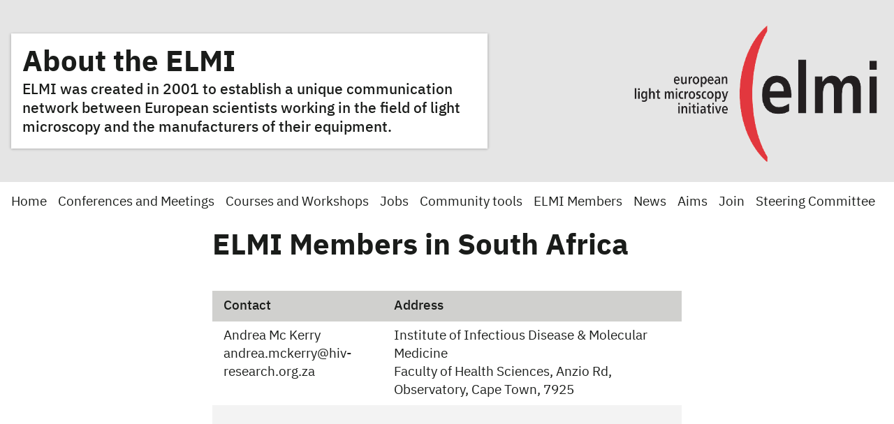

--- FILE ---
content_type: text/html; charset=UTF-8
request_url: https://elmi.embl.org/elmi-members-in-south-africa/
body_size: 5844
content:
<!DOCTYPE html>
<html lang="en-US" class="vf-no-js">
<head>
  <link rel="shortcut icon" href="https://assets.emblstatic.net/vf/v2.5.0/assets/embl-favicon/assets/favicon.ico">
  <link rel="apple-touch-icon" sizes="180x180" href="https://assets.emblstatic.net/vf/v2.5.0/assets/embl-favicon/assets/apple-touch-icon.png">
  <link rel="icon" type="image/png" sizes="32x32" href="https://assets.emblstatic.net/vf/v2.5.0/assets/embl-favicon/assets/favicon-32x32.png">
  <link rel="icon" type="image/png" sizes="16x16" href="https://assets.emblstatic.net/vf/v2.5.0/assets/embl-favicon/assets/favicon-16x16.png">
  <link rel="manifest" href="https://assets.emblstatic.net/vf/v2.5.0/assets/embl-favicon/assets/site.webmanifest">
  <link rel="mask-icon" href="https://assets.emblstatic.net/vf/v2.5.0/assets/embl-favicon/assets/safari-pinned-tab.svg" color="#ffffff">
  <meta name="msapplication-TileColor" content="#ffffff">
  <meta name="theme-color" content="#ffffff">
  <meta charset="UTF-8">
  <meta name="viewport" content="width=device-width, initial-scale=1">
  <meta class="swiftype" name="page-description" data-type="string" content="" />
  
  <meta class="swiftype" name="what" data-type="string" content="Page" />

  <!-- Social meta tags for events -->
  <!-- Search indexing optimisations -->
  <title>ELMI Members in South Africa &#8211; ELMI</title>
<meta name='robots' content='max-image-preview:large' />
	<style>img:is([sizes="auto" i], [sizes^="auto," i]) { contain-intrinsic-size: 3000px 1500px }</style>
	<script nomodule src="https://polyfill.io/v3/polyfill.min.js?features=default"></script><script>
/*! VF-WP */
// Toggle JavaScript class in <html>
var $html = document.getElementsByTagName('html')[0];
$html.className = $html.className.replace(/(^|\s)vf-no-js(\s|$)/, '$1vf-js$2');
</script>
<script type="text/javascript">
/* <![CDATA[ */
window._wpemojiSettings = {"baseUrl":"https:\/\/s.w.org\/images\/core\/emoji\/15.0.3\/72x72\/","ext":".png","svgUrl":"https:\/\/s.w.org\/images\/core\/emoji\/15.0.3\/svg\/","svgExt":".svg","source":{"concatemoji":"https:\/\/elmi.embl.org\/wp-includes\/js\/wp-emoji-release.min.js?ver=6.7.1"}};
/*! This file is auto-generated */
!function(i,n){var o,s,e;function c(e){try{var t={supportTests:e,timestamp:(new Date).valueOf()};sessionStorage.setItem(o,JSON.stringify(t))}catch(e){}}function p(e,t,n){e.clearRect(0,0,e.canvas.width,e.canvas.height),e.fillText(t,0,0);var t=new Uint32Array(e.getImageData(0,0,e.canvas.width,e.canvas.height).data),r=(e.clearRect(0,0,e.canvas.width,e.canvas.height),e.fillText(n,0,0),new Uint32Array(e.getImageData(0,0,e.canvas.width,e.canvas.height).data));return t.every(function(e,t){return e===r[t]})}function u(e,t,n){switch(t){case"flag":return n(e,"\ud83c\udff3\ufe0f\u200d\u26a7\ufe0f","\ud83c\udff3\ufe0f\u200b\u26a7\ufe0f")?!1:!n(e,"\ud83c\uddfa\ud83c\uddf3","\ud83c\uddfa\u200b\ud83c\uddf3")&&!n(e,"\ud83c\udff4\udb40\udc67\udb40\udc62\udb40\udc65\udb40\udc6e\udb40\udc67\udb40\udc7f","\ud83c\udff4\u200b\udb40\udc67\u200b\udb40\udc62\u200b\udb40\udc65\u200b\udb40\udc6e\u200b\udb40\udc67\u200b\udb40\udc7f");case"emoji":return!n(e,"\ud83d\udc26\u200d\u2b1b","\ud83d\udc26\u200b\u2b1b")}return!1}function f(e,t,n){var r="undefined"!=typeof WorkerGlobalScope&&self instanceof WorkerGlobalScope?new OffscreenCanvas(300,150):i.createElement("canvas"),a=r.getContext("2d",{willReadFrequently:!0}),o=(a.textBaseline="top",a.font="600 32px Arial",{});return e.forEach(function(e){o[e]=t(a,e,n)}),o}function t(e){var t=i.createElement("script");t.src=e,t.defer=!0,i.head.appendChild(t)}"undefined"!=typeof Promise&&(o="wpEmojiSettingsSupports",s=["flag","emoji"],n.supports={everything:!0,everythingExceptFlag:!0},e=new Promise(function(e){i.addEventListener("DOMContentLoaded",e,{once:!0})}),new Promise(function(t){var n=function(){try{var e=JSON.parse(sessionStorage.getItem(o));if("object"==typeof e&&"number"==typeof e.timestamp&&(new Date).valueOf()<e.timestamp+604800&&"object"==typeof e.supportTests)return e.supportTests}catch(e){}return null}();if(!n){if("undefined"!=typeof Worker&&"undefined"!=typeof OffscreenCanvas&&"undefined"!=typeof URL&&URL.createObjectURL&&"undefined"!=typeof Blob)try{var e="postMessage("+f.toString()+"("+[JSON.stringify(s),u.toString(),p.toString()].join(",")+"));",r=new Blob([e],{type:"text/javascript"}),a=new Worker(URL.createObjectURL(r),{name:"wpTestEmojiSupports"});return void(a.onmessage=function(e){c(n=e.data),a.terminate(),t(n)})}catch(e){}c(n=f(s,u,p))}t(n)}).then(function(e){for(var t in e)n.supports[t]=e[t],n.supports.everything=n.supports.everything&&n.supports[t],"flag"!==t&&(n.supports.everythingExceptFlag=n.supports.everythingExceptFlag&&n.supports[t]);n.supports.everythingExceptFlag=n.supports.everythingExceptFlag&&!n.supports.flag,n.DOMReady=!1,n.readyCallback=function(){n.DOMReady=!0}}).then(function(){return e}).then(function(){var e;n.supports.everything||(n.readyCallback(),(e=n.source||{}).concatemoji?t(e.concatemoji):e.wpemoji&&e.twemoji&&(t(e.twemoji),t(e.wpemoji)))}))}((window,document),window._wpemojiSettings);
/* ]]> */
</script>
<style id='wp-emoji-styles-inline-css' type='text/css'>

	img.wp-smiley, img.emoji {
		display: inline !important;
		border: none !important;
		box-shadow: none !important;
		height: 1em !important;
		width: 1em !important;
		margin: 0 0.07em !important;
		vertical-align: -0.1em !important;
		background: none !important;
		padding: 0 !important;
	}
</style>
<style id='classic-theme-styles-inline-css' type='text/css'>
/*! This file is auto-generated */
.wp-block-button__link{color:#fff;background-color:#32373c;border-radius:9999px;box-shadow:none;text-decoration:none;padding:calc(.667em + 2px) calc(1.333em + 2px);font-size:1.125em}.wp-block-file__button{background:#32373c;color:#fff;text-decoration:none}
</style>
<style id='global-styles-inline-css' type='text/css'>
:root{--wp--preset--aspect-ratio--square: 1;--wp--preset--aspect-ratio--4-3: 4/3;--wp--preset--aspect-ratio--3-4: 3/4;--wp--preset--aspect-ratio--3-2: 3/2;--wp--preset--aspect-ratio--2-3: 2/3;--wp--preset--aspect-ratio--16-9: 16/9;--wp--preset--aspect-ratio--9-16: 9/16;--wp--preset--color--black: #000000;--wp--preset--color--cyan-bluish-gray: #abb8c3;--wp--preset--color--white: #ffffff;--wp--preset--color--pale-pink: #f78da7;--wp--preset--color--vivid-red: #cf2e2e;--wp--preset--color--luminous-vivid-orange: #ff6900;--wp--preset--color--luminous-vivid-amber: #fcb900;--wp--preset--color--light-green-cyan: #7bdcb5;--wp--preset--color--vivid-green-cyan: #00d084;--wp--preset--color--pale-cyan-blue: #8ed1fc;--wp--preset--color--vivid-cyan-blue: #0693e3;--wp--preset--color--vivid-purple: #9b51e0;--wp--preset--color--grey: #707372;--wp--preset--color--green: #009f4d;--wp--preset--color--blue: #307fe2;--wp--preset--color--red: #e40046;--wp--preset--gradient--vivid-cyan-blue-to-vivid-purple: linear-gradient(135deg,rgba(6,147,227,1) 0%,rgb(155,81,224) 100%);--wp--preset--gradient--light-green-cyan-to-vivid-green-cyan: linear-gradient(135deg,rgb(122,220,180) 0%,rgb(0,208,130) 100%);--wp--preset--gradient--luminous-vivid-amber-to-luminous-vivid-orange: linear-gradient(135deg,rgba(252,185,0,1) 0%,rgba(255,105,0,1) 100%);--wp--preset--gradient--luminous-vivid-orange-to-vivid-red: linear-gradient(135deg,rgba(255,105,0,1) 0%,rgb(207,46,46) 100%);--wp--preset--gradient--very-light-gray-to-cyan-bluish-gray: linear-gradient(135deg,rgb(238,238,238) 0%,rgb(169,184,195) 100%);--wp--preset--gradient--cool-to-warm-spectrum: linear-gradient(135deg,rgb(74,234,220) 0%,rgb(151,120,209) 20%,rgb(207,42,186) 40%,rgb(238,44,130) 60%,rgb(251,105,98) 80%,rgb(254,248,76) 100%);--wp--preset--gradient--blush-light-purple: linear-gradient(135deg,rgb(255,206,236) 0%,rgb(152,150,240) 100%);--wp--preset--gradient--blush-bordeaux: linear-gradient(135deg,rgb(254,205,165) 0%,rgb(254,45,45) 50%,rgb(107,0,62) 100%);--wp--preset--gradient--luminous-dusk: linear-gradient(135deg,rgb(255,203,112) 0%,rgb(199,81,192) 50%,rgb(65,88,208) 100%);--wp--preset--gradient--pale-ocean: linear-gradient(135deg,rgb(255,245,203) 0%,rgb(182,227,212) 50%,rgb(51,167,181) 100%);--wp--preset--gradient--electric-grass: linear-gradient(135deg,rgb(202,248,128) 0%,rgb(113,206,126) 100%);--wp--preset--gradient--midnight: linear-gradient(135deg,rgb(2,3,129) 0%,rgb(40,116,252) 100%);--wp--preset--font-size--small: 14px;--wp--preset--font-size--medium: 20px;--wp--preset--font-size--large: 19px;--wp--preset--font-size--x-large: 42px;--wp--preset--font-size--extra-small: 13.99px;--wp--preset--font-size--regular: 16px;--wp--preset--font-size--extra-large: 32px;--wp--preset--spacing--20: 0.44rem;--wp--preset--spacing--30: 0.67rem;--wp--preset--spacing--40: 1rem;--wp--preset--spacing--50: 1.5rem;--wp--preset--spacing--60: 2.25rem;--wp--preset--spacing--70: 3.38rem;--wp--preset--spacing--80: 5.06rem;--wp--preset--shadow--natural: 6px 6px 9px rgba(0, 0, 0, 0.2);--wp--preset--shadow--deep: 12px 12px 50px rgba(0, 0, 0, 0.4);--wp--preset--shadow--sharp: 6px 6px 0px rgba(0, 0, 0, 0.2);--wp--preset--shadow--outlined: 6px 6px 0px -3px rgba(255, 255, 255, 1), 6px 6px rgba(0, 0, 0, 1);--wp--preset--shadow--crisp: 6px 6px 0px rgba(0, 0, 0, 1);}:where(.is-layout-flex){gap: 0.5em;}:where(.is-layout-grid){gap: 0.5em;}body .is-layout-flex{display: flex;}.is-layout-flex{flex-wrap: wrap;align-items: center;}.is-layout-flex > :is(*, div){margin: 0;}body .is-layout-grid{display: grid;}.is-layout-grid > :is(*, div){margin: 0;}:where(.wp-block-columns.is-layout-flex){gap: 2em;}:where(.wp-block-columns.is-layout-grid){gap: 2em;}:where(.wp-block-post-template.is-layout-flex){gap: 1.25em;}:where(.wp-block-post-template.is-layout-grid){gap: 1.25em;}.has-black-color{color: var(--wp--preset--color--black) !important;}.has-cyan-bluish-gray-color{color: var(--wp--preset--color--cyan-bluish-gray) !important;}.has-white-color{color: var(--wp--preset--color--white) !important;}.has-pale-pink-color{color: var(--wp--preset--color--pale-pink) !important;}.has-vivid-red-color{color: var(--wp--preset--color--vivid-red) !important;}.has-luminous-vivid-orange-color{color: var(--wp--preset--color--luminous-vivid-orange) !important;}.has-luminous-vivid-amber-color{color: var(--wp--preset--color--luminous-vivid-amber) !important;}.has-light-green-cyan-color{color: var(--wp--preset--color--light-green-cyan) !important;}.has-vivid-green-cyan-color{color: var(--wp--preset--color--vivid-green-cyan) !important;}.has-pale-cyan-blue-color{color: var(--wp--preset--color--pale-cyan-blue) !important;}.has-vivid-cyan-blue-color{color: var(--wp--preset--color--vivid-cyan-blue) !important;}.has-vivid-purple-color{color: var(--wp--preset--color--vivid-purple) !important;}.has-black-background-color{background-color: var(--wp--preset--color--black) !important;}.has-cyan-bluish-gray-background-color{background-color: var(--wp--preset--color--cyan-bluish-gray) !important;}.has-white-background-color{background-color: var(--wp--preset--color--white) !important;}.has-pale-pink-background-color{background-color: var(--wp--preset--color--pale-pink) !important;}.has-vivid-red-background-color{background-color: var(--wp--preset--color--vivid-red) !important;}.has-luminous-vivid-orange-background-color{background-color: var(--wp--preset--color--luminous-vivid-orange) !important;}.has-luminous-vivid-amber-background-color{background-color: var(--wp--preset--color--luminous-vivid-amber) !important;}.has-light-green-cyan-background-color{background-color: var(--wp--preset--color--light-green-cyan) !important;}.has-vivid-green-cyan-background-color{background-color: var(--wp--preset--color--vivid-green-cyan) !important;}.has-pale-cyan-blue-background-color{background-color: var(--wp--preset--color--pale-cyan-blue) !important;}.has-vivid-cyan-blue-background-color{background-color: var(--wp--preset--color--vivid-cyan-blue) !important;}.has-vivid-purple-background-color{background-color: var(--wp--preset--color--vivid-purple) !important;}.has-black-border-color{border-color: var(--wp--preset--color--black) !important;}.has-cyan-bluish-gray-border-color{border-color: var(--wp--preset--color--cyan-bluish-gray) !important;}.has-white-border-color{border-color: var(--wp--preset--color--white) !important;}.has-pale-pink-border-color{border-color: var(--wp--preset--color--pale-pink) !important;}.has-vivid-red-border-color{border-color: var(--wp--preset--color--vivid-red) !important;}.has-luminous-vivid-orange-border-color{border-color: var(--wp--preset--color--luminous-vivid-orange) !important;}.has-luminous-vivid-amber-border-color{border-color: var(--wp--preset--color--luminous-vivid-amber) !important;}.has-light-green-cyan-border-color{border-color: var(--wp--preset--color--light-green-cyan) !important;}.has-vivid-green-cyan-border-color{border-color: var(--wp--preset--color--vivid-green-cyan) !important;}.has-pale-cyan-blue-border-color{border-color: var(--wp--preset--color--pale-cyan-blue) !important;}.has-vivid-cyan-blue-border-color{border-color: var(--wp--preset--color--vivid-cyan-blue) !important;}.has-vivid-purple-border-color{border-color: var(--wp--preset--color--vivid-purple) !important;}.has-vivid-cyan-blue-to-vivid-purple-gradient-background{background: var(--wp--preset--gradient--vivid-cyan-blue-to-vivid-purple) !important;}.has-light-green-cyan-to-vivid-green-cyan-gradient-background{background: var(--wp--preset--gradient--light-green-cyan-to-vivid-green-cyan) !important;}.has-luminous-vivid-amber-to-luminous-vivid-orange-gradient-background{background: var(--wp--preset--gradient--luminous-vivid-amber-to-luminous-vivid-orange) !important;}.has-luminous-vivid-orange-to-vivid-red-gradient-background{background: var(--wp--preset--gradient--luminous-vivid-orange-to-vivid-red) !important;}.has-very-light-gray-to-cyan-bluish-gray-gradient-background{background: var(--wp--preset--gradient--very-light-gray-to-cyan-bluish-gray) !important;}.has-cool-to-warm-spectrum-gradient-background{background: var(--wp--preset--gradient--cool-to-warm-spectrum) !important;}.has-blush-light-purple-gradient-background{background: var(--wp--preset--gradient--blush-light-purple) !important;}.has-blush-bordeaux-gradient-background{background: var(--wp--preset--gradient--blush-bordeaux) !important;}.has-luminous-dusk-gradient-background{background: var(--wp--preset--gradient--luminous-dusk) !important;}.has-pale-ocean-gradient-background{background: var(--wp--preset--gradient--pale-ocean) !important;}.has-electric-grass-gradient-background{background: var(--wp--preset--gradient--electric-grass) !important;}.has-midnight-gradient-background{background: var(--wp--preset--gradient--midnight) !important;}.has-small-font-size{font-size: var(--wp--preset--font-size--small) !important;}.has-medium-font-size{font-size: var(--wp--preset--font-size--medium) !important;}.has-large-font-size{font-size: var(--wp--preset--font-size--large) !important;}.has-x-large-font-size{font-size: var(--wp--preset--font-size--x-large) !important;}
:where(.wp-block-post-template.is-layout-flex){gap: 1.25em;}:where(.wp-block-post-template.is-layout-grid){gap: 1.25em;}
:where(.wp-block-columns.is-layout-flex){gap: 2em;}:where(.wp-block-columns.is-layout-grid){gap: 2em;}
:root :where(.wp-block-pullquote){font-size: 1.5em;line-height: 1.6;}
</style>
<link rel='stylesheet' id='parent-style-css' href='https://elmi.embl.org/wp-content/themes/vf-wp/style.css?ver=6.7.1' type='text/css' media='all' />
<link rel='stylesheet' id='child-style-css' href='https://elmi.embl.org/wp-content/themes/vf-wp-elmi/style.css?ver=1.0.0-beta.1' type='text/css' media='all' />
<link rel='stylesheet' id='vfwp-css' href='https://elmi.embl.org/wp-content/themes/vf-wp/assets/css/styles.css?ver=1.0.0-beta.1' type='text/css' media='all' />
<link rel="https://api.w.org/" href="https://elmi.embl.org/wp-json/" /><link rel="alternate" title="JSON" type="application/json" href="https://elmi.embl.org/wp-json/wp/v2/pages/5287" /><link rel="EditURI" type="application/rsd+xml" title="RSD" href="https://elmi.embl.org/xmlrpc.php?rsd" />
<meta name="generator" content="WordPress 6.7.1" />
<link rel="canonical" href="https://elmi.embl.org/elmi-members-in-south-africa/" />
<link rel='shortlink' href='https://elmi.embl.org/?p=5287' />
<link rel="alternate" title="oEmbed (JSON)" type="application/json+oembed" href="https://elmi.embl.org/wp-json/oembed/1.0/embed?url=https%3A%2F%2Felmi.embl.org%2Felmi-members-in-south-africa%2F" />
<link rel="alternate" title="oEmbed (XML)" type="text/xml+oembed" href="https://elmi.embl.org/wp-json/oembed/1.0/embed?url=https%3A%2F%2Felmi.embl.org%2Felmi-members-in-south-africa%2F&#038;format=xml" />

		<!-- GA Google Analytics @ https://m0n.co/ga -->
		<script async src="https://www.googletagmanager.com/gtag/js?id=G-QZCS800LM6"></script>
		<script>
			window.dataLayer = window.dataLayer || [];
			function gtag(){dataLayer.push(arguments);}
			gtag('js', new Date());
			gtag('config', 'G-QZCS800LM6');
		</script>

	
  <style type="text/css">
  #wpadminbar {
  margin-top: 0px !important;
  }
  </style><link rel="icon" href="https://elmi.embl.org/wp-content/uploads/2015/06/cropped-ELMI-new-wp1-32x32.png" sizes="32x32" />
<link rel="icon" href="https://elmi.embl.org/wp-content/uploads/2015/06/cropped-ELMI-new-wp1-192x192.png" sizes="192x192" />
<link rel="apple-touch-icon" href="https://elmi.embl.org/wp-content/uploads/2015/06/cropped-ELMI-new-wp1-180x180.png" />
<meta name="msapplication-TileImage" content="https://elmi.embl.org/wp-content/uploads/2015/06/cropped-ELMI-new-wp1-270x270.png" />
</head>
<body class="page-template-default page page-id-5287 wp-embed-responsive vf-wp-theme vf-body vf-stack vf-stack--400">

<section class="vf-hero | vf-u-fullbleed  | vf-u-margin__bottom--0">
  <style>
    .vf-hero {
      --vf-hero--bg-image: url('https://elmi.embl.org/wp-content/uploads/2023/01/ELMI_hero-grey_right_2000x400.png');
            }

  </style>
  <div class="vf-hero__content | vf-box | vf-stack vf-stack--200">
        <h1 class="vf-hero__heading">
      <a class="vf-hero__heading_link" href="https://elmi.embl.org">
        About the ELMI      </a>
    </h1>

        <p class="vf-hero__subheading">ELMI was created in 2001 to establish a unique communication network between European scientists working in the field of light microscopy and the manufacturers of their equipment.</p>
    
    
    
      </div>
</section>
<!--/vf-hero-->
<nav class="vf-navigation vf-navigation--main | vf-cluster | vf-u-padding__top--0" style="margin-bottom: 1rem !important;">
  <ul class="vf-navigation__list | vf-list | vf-cluster__inner">
<li id="menu-item-5189" class="menu-item menu-item-type-custom menu-item-object-custom menu-item-home menu-item-5189 vf-navigation__item vf-navigation__item vf-navigation__item vf-navigation__item vf-navigation__item"><a href="https://elmi.embl.org/" class="vf-navigation__link">Home</a></li>
<li id="menu-item-5991" class="menu-item menu-item-type-post_type menu-item-object-page menu-item-5991 vf-navigation__item vf-navigation__item vf-navigation__item vf-navigation__item vf-navigation__item"><a href="https://elmi.embl.org/conferences-meetings/" class="vf-navigation__link">Conferences and Meetings</a></li>
<li id="menu-item-5987" class="menu-item menu-item-type-post_type menu-item-object-page menu-item-5987 vf-navigation__item vf-navigation__item vf-navigation__item vf-navigation__item vf-navigation__item"><a href="https://elmi.embl.org/courses-and-workshops/" class="vf-navigation__link">Courses and Workshops</a></li>
<li id="menu-item-5989" class="menu-item menu-item-type-post_type menu-item-object-page menu-item-5989 vf-navigation__item vf-navigation__item vf-navigation__item vf-navigation__item vf-navigation__item"><a href="https://elmi.embl.org/jobs/" class="vf-navigation__link">Jobs</a></li>
<li id="menu-item-5759" class="menu-item menu-item-type-post_type menu-item-object-page menu-item-5759 vf-navigation__item vf-navigation__item vf-navigation__item vf-navigation__item vf-navigation__item"><a href="https://elmi.embl.org/tools/" class="vf-navigation__link">Community tools</a></li>
<li id="menu-item-2438" class="menu-item menu-item-type-post_type menu-item-object-page menu-item-2438 vf-navigation__item vf-navigation__item vf-navigation__item vf-navigation__item vf-navigation__item"><a href="https://elmi.embl.org/home/elmi-members/" class="vf-navigation__link">ELMI Members</a></li>
<li id="menu-item-305" class="menu-item menu-item-type-taxonomy menu-item-object-category menu-item-305 vf-navigation__item vf-navigation__item vf-navigation__item vf-navigation__item vf-navigation__item"><a href="https://elmi.embl.org/category/news/" class="vf-navigation__link">News</a></li>
<li id="menu-item-2693" class="menu-item menu-item-type-post_type menu-item-object-page menu-item-2693 vf-navigation__item vf-navigation__item vf-navigation__item vf-navigation__item vf-navigation__item"><a href="https://elmi.embl.org/home/our-aims/" title="Aims of ELMI" class="vf-navigation__link">Aims</a></li>
<li id="menu-item-2686" class="menu-item menu-item-type-post_type menu-item-object-page menu-item-2686 vf-navigation__item vf-navigation__item vf-navigation__item vf-navigation__item vf-navigation__item"><a href="https://elmi.embl.org/home/join-elmi/" title="Join ELMI" class="vf-navigation__link">Join</a></li>
<li id="menu-item-2663" class="menu-item menu-item-type-post_type menu-item-object-page menu-item-2663 vf-navigation__item vf-navigation__item vf-navigation__item vf-navigation__item vf-navigation__item"><a href="https://elmi.embl.org/home/elmi-steering-committee/" title="ELMI Steering Committee minutes and recommendations" class="vf-navigation__link">Steering Committee</a></li>
  </ul>
</nav>
<!--/vf-navigation-->



<section class="embl-grid embl-grid--has-centered-content">
  <div></div>
  <div>
    <h1 class="vf-text vf-text-heading--1">
      ELMI Members in South Africa    </h1>
  </div>
  <div></div>
</section>


<div class="embl-grid embl-grid--has-centered-content">
  <div></div>
  <div>
<!--[vf/content]-->
<div class="vf-content">
<!--[core/table]-->
<figure class="wp-block-table is-style-stripes"><table class="has-fixed-layout"><thead><tr><th>Contact</th><th>Address</th></tr></thead><tbody><tr><td>Andrea Mc Kerry<br>andrea.mckerry@hiv-research.org.za</td><td>Institute of Infectious Disease &amp; Molecular Medicine<br>Faculty of Health Sciences, Anzio Rd, Observatory, Cape Town, 7925</td></tr><tr><td>﻿</td><td>﻿</td></tr></tbody></table></figure>

<!--[core/paragraph]-->
<p>﻿</p>
</div>

  </div>
  <div></div>
</div>
<!--/embl-grid--><script type="text/javascript" src="https://elmi.embl.org/wp-content/themes/vf-wp/assets/scripts/jquery-3.4.1.min.js?ver=3.4.1" id="jquery-js"></script>
<script type="text/javascript" src="https://elmi.embl.org/wp-content/themes/vf-wp/assets/scripts/scripts.js?ver=1.0.0-beta.1" id="vf-scripts-js"></script>
</body>
</html>


--- FILE ---
content_type: text/css
request_url: https://elmi.embl.org/wp-content/themes/vf-wp/assets/css/styles.css?ver=1.0.0-beta.1
body_size: 183989
content:
/*! Component: @visual-framework/vf-componenet-rollup
 * Version: 1.0.0-beta.4
 * Location: components/vf-componenet-rollup
 * VF Core version in use: 2.2.47
 * Build time: Wed, 08 Jan 2025 12:23:30 GMT
 */:root{--vf-color--green: #18974c;--vf-color--green--darkest: #0a5032;--vf-color--green--dark: #007b53;--vf-color--green--light: #6cc24a;--vf-color--green--lightest: #d0debb;--vf-color--grey: #707372;--vf-color--grey--darkest: #373a36;--vf-color--grey--dark: #54585a;--vf-color--grey--light: #a8a99e;--vf-color--grey--lightest: #d0d0ce;--vf-color--red: #d41645;--vf-color--red--dark: #a6093d;--vf-color--red--light: #e58f9e;--vf-color--blue: #3b6fb6;--vf-color--blue--dark: #193f90;--vf-color--blue--light: #8bb8e8;--vf-color--purple: #734595;--vf-color--purple--dark: #563d82;--vf-color--purple--light: #cba3d8;--vf-color--orange: #f49e17;--vf-color--orange--dark: #b65417;--vf-color--orange--light: #efc06e;--vf-color--yellow: #f4c61f;--vf-color--yellow--dark: #ffb81c;--vf-color--yellow--light: #fdd757;--vf-color--bright-green: #a1be1f;--vf-color--bright-green--dark: #7fb428;--vf-color--bright-green--light: #e2e868}:root{--vf-color__text--primary: #1a1c1a;--vf-color__text--secondary: #373a36;--vf-color__link: #3b6fb6;--vf-color__link--hover: #193f90;--vf-color__link--focus: #193f90;--vf-color__link--visited: #563d82}:root{--vf-color__button__text--primary: #ffffff;--vf-color__button__border--primary: #3b6fb6;--vf-color__button__background--primary: #3b6fb6;--vf-color__button__shadow--primary: #193f90;--vf-color__button__text--secondary: #3b6fb6;--vf-color__button__border--secondary: #3b6fb6;--vf-color__button__background--secondary: #ffffff;--vf-color__button__shadow--secondary: #193f90;--vf-color__button__text--tertiary: #ffffff;--vf-color__button__border--tertiary: #373a36;--vf-color__button__background--tertiary: #373a36;--vf-color__button__shadow--tertiary: #000000}:root{--vf-color__brand: #18974c;--vf-color__brand--dark: #0a5032}:root{--vf-ui-color--black: #000000;--vf-ui-color--grey: #d8d8d8;--vf-ui-color--grey--light: #f3f3f3;--vf-ui-color--yellow: #fffadc;--vf-ui-color--red: #d32f2f;--vf-ui-color--white: #ffffff;--vf-ui-color--off-white: #fafafa}:root{--vf-color--neutral--0: #ffffff;--vf-color--neutral--100: #f3f3f3;--vf-color--neutral--200: #e4e4e4;--vf-color--neutral--300: #d0d0ce;--vf-color--neutral--400: #a9abaa;--vf-color--neutral--500: #8d8f8e;--vf-color--neutral--600: #707372;--vf-color--neutral--700: #54585a;--vf-color--neutral--800: #373a36;--vf-color--neutral--900: #000000}:root{--vf-theme--primary: #3b6fb6;--vf-theme--primary--dark: #193f90;--vf-theme--secondary: #18974c;--vf-theme--secondary--dark: #007b53;--vf-theme--tertiary: #54585a;--vf-theme--quaternary: #f4c61f;--vf-theme--quinary: #d0d0ce}:root{--vf-body-width: 80em;--page-grid-gap: 1rem;--embl-grid-module--prime: 16rem;--embl-grid-spacing-normaliser: 0px}@media(min-width: 75em){:root{--page-grid-gap: 2rem}}/*!
 * Component: @visual-framework/vf-font-plex-mono
 * Version: 1.1.1
 * Location: components/vf-core-components/vf-font-plex-mono
 */@font-face{font-family:"IBM Plex Mono";font-style:normal;font-weight:400;src:local("IBM Plex Mono"),local("IBMPlexMono"),url("../assets/vf-font-plex-mono/assets/IBM-Plex-Mono/fonts/complete/woff/IBMPlexMono-Regular.woff") format("woff")}.vf-font-plex-mono{font-family:"IBM Plex Mono",Monaco,Consolas,"Lucida Console",monospace;font-size:14px;color:#1a1c1a;font-weight:400;line-height:1.57;margin:var(--vf-stack-margin, 0) 0 0 0}/*!
 * Component: @visual-framework/vf-font-plex-sans
 * Version: 1.1.1
 * Location: components/vf-core-components/vf-font-plex-sans
 */@font-face{font-family:"IBM Plex Sans";font-style:normal;font-weight:700;src:local("IBM Plex Sans Bold"),local("IBMPlexSans-Bold"),url("../assets/vf-font-plex-sans/assets/IBM-Plex-Sans/fonts/complete/woff/IBMPlexSans-Bold.woff") format("woff")}@font-face{font-family:"IBM Plex Sans";font-style:italic;font-weight:700;src:local("IBM Plex Sans Bold Italic"),local("IBMPlexSans-BoldItalic"),url("../assets/vf-font-plex-sans/assets/IBM-Plex-Sans/fonts/complete/woff/IBMPlexSans-BoldItalic.woff") format("woff")}@font-face{font-family:"IBM Plex Sans";font-style:normal;font-weight:200;src:local("IBM Plex Sans ExtraLight"),local("IBMPlexSans-ExtraLight"),url("../assets/vf-font-plex-sans/assets/IBM-Plex-Sans/fonts/complete/woff/IBMPlexSans-ExtraLight.woff") format("woff")}@font-face{font-family:"IBM Plex Sans";font-style:italic;font-weight:200;src:local("IBM Plex Sans ExtraLight Italic"),local("IBMPlexSans-ExtraLightItalic"),url("../assets/vf-font-plex-sans/assets/IBM-Plex-Sans/fonts/complete/woff/IBMPlexSans-ExtraLightItalic.woff") format("woff")}@font-face{font-family:"IBM Plex Sans";font-style:italic;font-weight:400;src:local("IBM Plex Sans Italic"),local("IBMPlexSans-Italic"),url("../assets/vf-font-plex-sans/assets/IBM-Plex-Sans/fonts/complete/woff/IBMPlexSans-Italic.woff") format("woff")}@font-face{font-family:"IBM Plex Sans";font-style:normal;font-weight:300;src:local("IBM Plex Sans Light"),local("IBMPlexSans-Light"),url("../assets/vf-font-plex-sans/assets/IBM-Plex-Sans/fonts/complete/woff/IBMPlexSans-Light.woff") format("woff")}@font-face{font-family:"IBM Plex Sans";font-style:italic;font-weight:300;src:local("IBM Plex Sans Light Italic"),local("IBMPlexSans-LightItalic"),url("../assets/vf-font-plex-sans/assets/IBM-Plex-Sans/fonts/complete/woff/IBMPlexSans-LightItalic.woff") format("woff")}@font-face{font-family:"IBM Plex Sans";font-style:normal;font-weight:500;src:local("IBM Plex Sans Medium"),local("IBMPlexSans-Medium"),url("../assets/vf-font-plex-sans/assets/IBM-Plex-Sans/fonts/complete/woff/IBMPlexSans-Medium.woff") format("woff")}@font-face{font-family:"IBM Plex Sans";font-style:italic;font-weight:500;src:local("IBM Plex Sans Medium Italic"),local("IBMPlexSans-MediumItalic"),url("../assets/vf-font-plex-sans/assets/IBM-Plex-Sans/fonts/complete/woff/IBMPlexSans-MediumItalic.woff") format("woff")}@font-face{font-family:"IBM Plex Sans";font-style:normal;font-weight:400;src:local("IBM Plex Sans"),local("IBMPlexSans"),url("../assets/vf-font-plex-sans/assets/IBM-Plex-Sans/fonts/complete/woff/IBMPlexSans-Regular.woff") format("woff")}@font-face{font-family:"IBM Plex Sans";font-style:normal;font-weight:600;src:local("IBM Plex Sans SemiBold"),local("IBMPlexSans-SemiBold"),url("../assets/vf-font-plex-sans/assets/IBM-Plex-Sans/fonts/complete/woff/IBMPlexSans-SemiBold.woff") format("woff")}@font-face{font-family:"IBM Plex Sans";font-style:italic;font-weight:600;src:local("IBM Plex Sans SemiBold Italic"),local("IBMPlexSans-SemiBoldItalic"),url("../assets/vf-font-plex-sans/assets/IBM-Plex-Sans/fonts/complete/woff/IBMPlexSans-SemiBoldItalic.woff") format("woff")}@font-face{font-family:"IBM Plex Sans";font-style:normal;font-weight:450;src:local("IBM Plex Sans Text"),local("IBMPlexSans-Text"),url("../assets/vf-font-plex-sans/assets/IBM-Plex-Sans/fonts/complete/woff/IBMPlexSans-Text.woff") format("woff")}@font-face{font-family:"IBM Plex Sans";font-style:italic;font-weight:450;src:local("IBM Plex Sans Text Italic"),local("IBMPlexSans-TextItalic"),url("../assets/vf-font-plex-sans/assets/IBM-Plex-Sans/fonts/complete/woff/IBMPlexSans-TextItalic.woff") format("woff")}@font-face{font-family:"IBM Plex Sans";font-style:normal;font-weight:100;src:local("IBM Plex Sans Thin"),local("IBMPlexSans-Thin"),url("../assets/vf-font-plex-sans/assets/IBM-Plex-Sans/fonts/complete/woff/IBMPlexSans-Thin.woff") format("woff")}@font-face{font-family:"IBM Plex Sans";font-style:italic;font-weight:100;src:local("IBM Plex Sans Thin Italic"),local("IBMPlexSans-ThinItalic"),url("../assets/vf-font-plex-sans/assets/IBM-Plex-Sans/fonts/complete/woff/IBMPlexSans-ThinItalic.woff") format("woff")}.vf-font-plex-sans{font-family:"IBM Plex Sans",Helvetica,Arial,sans-serif;font-size:16px;color:#1a1c1a;font-weight:400;line-height:1.71;margin:var(--vf-stack-margin, 0) 0 0 0}html,button{font-family:"IBM Plex Sans",Helvetica,Arial,sans-serif}/*!
 * Component: @visual-framework/vf-content
 * Version: 1.6.17
 * Location: components/vf-core-components/vf-content
 */.vf-content h1:not([class*=vf-]){font-family:"IBM Plex Sans",Helvetica,Arial,sans-serif;font-size:42px;color:#1a1c1a;font-weight:700;line-height:1.547;margin:var(--vf-stack-margin, 0) 0 0 0}.vf-content h1:not([class*=vf-])+small{margin-bottom:35px;margin-top:22px}.vf-content h1:not([class*=vf-]) b,.vf-content h1:not([class*=vf-]) strong{font-weight:inherit}.vf-content h2:not([class*=vf-]){font-family:"IBM Plex Sans",Helvetica,Arial,sans-serif;font-size:30px;color:#1a1c1a;font-weight:500;line-height:1.333;margin:0 0 16px 0;margin:var(--vf-stack-margin, 0) 0 var(--vf-text-margin--bottom, 16px) 0}.vf-content h2:not([class*=vf-]) b,.vf-content h2:not([class*=vf-]) strong{font-weight:inherit}.vf-content h3:not([class*=vf-]){font-family:"IBM Plex Sans",Helvetica,Arial,sans-serif;font-size:24px;color:#1a1c1a;font-weight:500;line-height:1.333;margin:0 0 16px 0;margin:var(--vf-stack-margin, 0) 0 var(--vf-text-margin--bottom, 16px) 0}.vf-content h3:not([class*=vf-]) b,.vf-content h3:not([class*=vf-]) strong{font-weight:inherit}.vf-content h4:not([class*=vf-]){font-family:"IBM Plex Sans",Helvetica,Arial,sans-serif;font-size:21px;color:#1a1c1a;font-weight:500;line-height:1.29;margin:0 0 16px 0;margin:var(--vf-stack-margin, 0) 0 var(--vf-text-margin--bottom, 16px) 0}.vf-content h4:not([class*=vf-]) b,.vf-content h4:not([class*=vf-]) strong{font-weight:inherit}.vf-content h5:not([class*=vf-]){font-family:"IBM Plex Sans",Helvetica,Arial,sans-serif;font-size:19px;color:#1a1c1a;font-weight:500;line-height:1.5;margin:0 0 16px 0;margin:var(--vf-stack-margin, 0) 0 var(--vf-text-margin--bottom, 16px) 0}.vf-content h5:not([class*=vf-]) b,.vf-content h5:not([class*=vf-]) strong{font-weight:inherit}.vf-content h6:not([class*=vf-]){font-family:"IBM Plex Sans",Helvetica,Arial,sans-serif;font-size:19px;color:#1a1c1a;font-weight:500;line-height:1.5;margin:0 0 16px 0;margin:var(--vf-stack-margin, 0) 0 var(--vf-text-margin--bottom, 16px) 0}.vf-content h6:not([class*=vf-]) b,.vf-content h6:not([class*=vf-]) strong{font-weight:inherit}.vf-content>:first-child{margin-top:0 !important}.vf-content p:not([class*=vf-]){font-family:"IBM Plex Sans",Helvetica,Arial,sans-serif;font-size:19px;color:#1a1c1a;font-weight:400;line-height:1.421;margin:var(--vf-stack-margin, 0) 0 1rem 0}.vf-content .vf-link,.vf-content a:not([class*=vf-]){border-bottom:none;text-decoration:none;color:#3b6fb6}.vf-content .vf-link:visited,.vf-content a:not([class*=vf-]):visited{color:#734595;border-bottom:none}.vf-content .vf-link:visited:hover,.vf-content a:not([class*=vf-]):visited:hover{color:#734595;text-decoration:underline}.vf-content .vf-link:hover,.vf-content a:not([class*=vf-]):hover{color:#193f90;border-bottom:none;text-decoration:underline}.vf-content small:not([class*=vf-]){font-family:"IBM Plex Sans",Helvetica,Arial,sans-serif;font-size:14px;color:#1a1c1a;font-weight:400;line-height:1.57;margin:0 0 16px 0;margin:var(--vf-stack-margin, 0) 0 var(--vf-text-margin--bottom, 16px) 0;display:block}.vf-content ol:not([class*=vf-]){margin:0;list-style-type:decimal;padding-left:16px;padding-left:20px}.vf-list--ordered__item{margin-bottom:1rem}.vf-content ul:not([class*=vf-]){margin:0;padding-left:16px;list-style-type:disc;padding-left:20px}.vf-list--unordered__item{margin-bottom:1rem}.vf-content li:not([class*=vf-]){font-family:"IBM Plex Sans",Helvetica,Arial,sans-serif;font-size:19px;color:#1a1c1a;font-weight:400;line-height:1.421;margin:0 0 16px 0;margin:var(--vf-stack-margin, 0) 0 var(--vf-text-margin--bottom, 16px) 0;margin-bottom:.5rem}.vf-content li:not([class*=vf-])>ul:not([class*=vf-]),.vf-content li:not([class*=vf-])>ol:not([class*=vf-]){margin-top:.5rem}.vf-content li:not([class*=vf-]):last-of-type{margin-bottom:1rem}.vf-content dl:not([class*=vf-]) dt:not([class*=vf-]){font-family:"IBM Plex Sans",Helvetica,Arial,sans-serif;font-size:21px;color:#1a1c1a;font-weight:500;line-height:1.29;margin:var(--vf-stack-margin, 0) 0 8px 0}.vf-content dl:not([class*=vf-]) dd:not([class*=vf-]){font-family:"IBM Plex Sans",Helvetica,Arial,sans-serif;font-size:19px;color:#1a1c1a;font-weight:400;line-height:1.421;margin:0 0 16px 0;margin:var(--vf-stack-margin, 0) 0 var(--vf-text-margin--bottom, 16px) 0}.vf-content img:not([class*=vf-]){height:auto;max-width:100%}.vf-content hr:not([class*=vf-]){--context-margin--inline: 1rem;background-color:#d8d8d8;border:none;height:1px;margin-block:0 var(--vf-divider-margin--block-end, 1.5rem);margin-top:1rem;margin-top:var(--vf-stack-margin, 1rem);width:100%}.vf-content code:not([class*=vf-]){padding-left:3px;padding-right:3px}.vf-content blockquote:not([class*=vf-]){font-family:"IBM Plex Sans",Helvetica,Arial,sans-serif;font-size:19px;color:#1a1c1a;font-weight:400;line-height:1.421;margin:0 0 16px 0;margin:var(--vf-stack-margin, 0) 0 var(--vf-text-margin--bottom, 16px) 0;margin:0 0 1rem 0;border:0;padding:0;position:relative}.vf-content blockquote:not([class*=vf-])::before{border-left:4px solid #d0d0ce;content:"";height:100%;position:absolute;top:0}.vf-content blockquote:not([class*=vf-]) p:last-of-type:not([class*=vf-]){margin-bottom:0}.vf-content table:not([class*=vf-]){background-color:#fff;border-collapse:collapse}.vf-content table:not([class*=vf-]) caption{font-family:"IBM Plex Sans",Helvetica,Arial,sans-serif;font-size:21px;color:#1a1c1a;font-weight:500;line-height:1.29;margin:0 0 16px 0;margin:var(--vf-stack-margin, 0) 0 var(--vf-text-margin--bottom, 16px) 0;text-align:left}.vf-content table:not([class*=vf-]) thead{background-color:#d0d0ce}.vf-content table:not([class*=vf-]) thead th{font-family:"IBM Plex Sans",Helvetica,Arial,sans-serif;font-size:19px;color:#1a1c1a;font-weight:500;line-height:1.5;margin:var(--vf-stack-margin, 0) 0 0 0;padding:8px 16px;text-align:left}.vf-content table:not([class*=vf-]) td{font-family:"IBM Plex Sans",Helvetica,Arial,sans-serif;font-size:19px;color:#1a1c1a;font-weight:400;line-height:1.421;margin:var(--vf-stack-margin, 0) 0 0 0;padding:8px 16px;text-align:left;vertical-align:top}.vf-content table:not([class*=vf-]) tr:nth-of-type(even){background-color:#f3f3f3}.vf-content table:not([class*=vf-]) tfoot{background-color:#d0d0ce;border-top:1px solid #000}.vf-content table:not([class*=vf-]) tfoot td{padding:8px 16px}.vf-content figcaption:not([class*=vf-]),.vf-content cite:not([class*=vf-]){font-family:"IBM Plex Sans",Helvetica,Arial,sans-serif;font-size:16px;color:#1a1c1a;font-weight:400;line-height:1.71;margin:0 0 16px 0;margin:var(--vf-stack-margin, 0) 0 var(--vf-text-margin--bottom, 16px) 0;color:#54585a}.vf-content .vf-video{margin-bottom:32px}.vf-content figure:not([class*=vf-]){display:table;margin:auto}.vf-content figure:not([class*=vf-]) img:not([class*=vf-]){display:block;height:auto;max-width:100%}.vf-content figure:not([class*=vf-]) figcaption:not([class*=vf-]){caption-side:bottom;display:table-caption}.vf-content .vf-figure--align-inline-start{margin-bottom:32px;margin-right:32px}.vf-content .vf-figure--align-inline-end{margin-bottom:32px;margin-left:32px}.vf-content__standfirst{font-size:21px;line-height:31px;margin-bottom:46px;margin-top:0}.vf-content__standfirst+.vf-content__standfirst{margin-bottom:1rem}.vf-content__standfirst+small{margin-bottom:42px}/*!
 * Component: @visual-framework/vf-body
 * Version: 1.2.0
 * Location: components/vf-core-components/vf-body
 */html{margin:0}.vf-body{display:block;margin:0 auto;max-width:80em;max-width:var(--vf-body-width, 80em);padding:0 1em}.vf-body+.vf-body{padding:0}/*!
 * Component: @visual-framework/vf-grid
 * Version: 1.4.1
 * Location: components/vf-core-components/vf-grid
 */.vf-grid{display:-webkit-box;display:-ms-flexbox;display:flex}.vf-grid>*{-webkit-box-flex:1;-ms-flex:1;flex:1;margin:0 0 1rem 1.2292328%}.vf-grid>*:first-child{margin-left:0}[class*=vf-grid__]{-ms-flex-wrap:wrap;flex-wrap:wrap}.vf-grid__col-2>*{-webkit-box-flex:0;-ms-flex:0 0 49.3853836%;flex:0 0 49.3853836%;max-width:49.3853836%}.vf-grid__col-2>*:nth-of-type(3n){margin-left:0}.vf-grid__col-3>*{-webkit-box-flex:0;-ms-flex:0 0 32.513844467%;flex:0 0 32.513844467%;max-width:32.513844467%}.vf-grid__col-3>*:nth-of-type(4n){margin-left:0}.vf-grid__col-4>*{-webkit-box-flex:0;-ms-flex:0 0 24.0780754%;flex:0 0 24.0780754%;max-width:24.0780754%}.vf-grid__col-4>*:nth-of-type(5n){margin-left:0}.vf-grid__col-5>*{-webkit-box-flex:0;-ms-flex:0 0 19.01661376%;flex:0 0 19.01661376%;max-width:19.01661376%}.vf-grid__col-5>*:nth-of-type(6n){margin-left:0}.vf-grid__col-6>*{-webkit-box-flex:0;-ms-flex:0 0 15.642306333%;flex:0 0 15.642306333%;max-width:15.642306333%}.vf-grid__col-6>*:nth-of-type(7n){margin-left:0}@media(max-width: 1023px){.vf-grid{-ms-flex-wrap:wrap;flex-wrap:wrap}.vf-grid>*{-webkit-box-flex:0;-ms-flex:0 0 49.18305%;flex:0 0 49.18305%}}@supports(display: grid){.vf-grid{display:grid;grid-column:main;grid-column-gap:var(--page-grid-gap);grid-row-gap:var(--page-row-gap, var(--page-grid-gap))}@media(min-width: 840px){.vf-grid{grid-auto-flow:column}}@media(max-width: 1299px){.embl-grid .vf-grid{grid-column:1/-1}}.vf-grid>*{margin:0;max-width:unset}[class*=grid__]{grid-auto-flow:unset}.vf-grid__col-1{grid-template-columns:repeat(1, 1fr)}@media(min-width: 768px){.vf-grid__col-2{grid-template-columns:repeat(2, 1fr)}.vf-grid__col-3{grid-template-columns:repeat(3, 1fr)}.vf-grid__col-4{grid-template-columns:repeat(2, 1fr)}.vf-grid__col-5{grid-template-columns:repeat(3, 1fr)}.vf-grid__col-6{grid-template-columns:repeat(3, 1fr)}}@media(min-width: 1024px){.vf-grid__col-4{grid-template-columns:repeat(4, 1fr)}.vf-grid__col-5{grid-template-columns:repeat(5, 1fr)}.vf-grid__col-6{grid-template-columns:repeat(6, 1fr)}}.vf-grid__col--span-2{grid-column-end:span 2}.vf-grid__col--span-3{grid-column-end:span 3}.vf-grid__col--span-4{grid-column-end:span 4}.vf-grid__col--span-5{grid-column-end:span 5}.vf-grid__col--span-6{grid-column-end:span 6}.vf-grid__col--span-all{grid-column:1/-1}.vf-grid__row--span-2{grid-row-end:span 2}.vf-grid__row--span-3{grid-row-end:span 3}.vf-grid__row--span-4{grid-row-end:span 4}.vf-grid__row--span-5{grid-row-end:span 5}.vf-grid__row--span-6{grid-row-end:span 6}.vf-grid__row--span-all{grid-row:1/-1}}/*!
 * Component: @visual-framework/vf-cluster
 * Version: 1.0.2
 * Location: components/vf-core-components/vf-cluster
 */.vf-cluster{--vf-cluster-margin: var(--vf-cluster-margin--override, 1rem);overflow:hidden}.vf-cluster>*{-webkit-box-align:var(--vf-cluster-alignment, center);-ms-flex-align:var(--vf-cluster-alignment, center);align-items:var(--vf-cluster-alignment, center);display:-webkit-box;display:-ms-flexbox;display:flex;-ms-flex-wrap:wrap;flex-wrap:wrap;-webkit-box-pack:start;-ms-flex-pack:start;justify-content:flex-start;margin:calc(var(--vf-cluster-margin)/2*-1) !important}.vf-cluster>*>*{-webkit-box-flex:var(--vf-cluster__item--flex);-ms-flex:var(--vf-cluster__item--flex);flex:var(--vf-cluster__item--flex);margin:1rem;margin:calc(var(--vf-cluster-margin)/2) !important}.vf-cluster--400>*{--vf-cluster-margin: 1rem}.vf-cluster--600>*{--vf-cluster-margin: 1.5rem}.vf-cluster--800>*{--vf-cluster-margin: 2rem}/*!
 * Component: @visual-framework/vf-stack
 * Version: 3.0.0
 * Location: components/vf-core-components/vf-stack
 */[class^=vf-stack]>*{margin-bottom:0;margin-top:0}.vf-stack>*+*>*{--vf-stack-margin: 0}.vf-stack>*+*{--vf-stack-margin: 1rem;margin-top:1rem;margin-top:var(--vf-stack-margin--custom, var(--vf-stack-margin, 1rem))}.vf-stack--200>*+*{--vf-stack-margin: 0.5rem}.vf-stack--400>*+*{--vf-stack-margin: 1rem}.vf-stack--500>*+*{--vf-stack-margin: 1.25rem}.vf-stack--600>*+*{--vf-stack-margin: 1.5rem}.vf-stack--800>*+*{--vf-stack-margin: 2rem}.vf-stack--1200>*+*{--vf-stack-margin: 3rem}.vf-stack--1600>*+*{--vf-stack-margin: 4rem}.vf-stack>.vf-hero+.vf-u-fullbleed{margin-top:unset !important}/*!
 * Component: @visual-framework/vf-flag
 * Version: 1.0.0-alpha.2
 * Location: components/vf-core-components/vf-flag
 * Build time: Wed, 08 Jan 2025 12:23:30 GMT
 */.vf-flag{display:table;width:auto}.vf-flag__media{display:table-cell;padding-right:1rem;padding-right:var(--vf-flag--spacing, 1rem)}.vf-flag__media img:not([class*=vf-]){max-width:-webkit-max-content;max-width:-moz-max-content;max-width:max-content}.vf-flag__media>*{display:block}.vf-flag__body{display:table-cell;width:100%}.vf-flag--top .vf-flag__body,.vf-flag--top .vf-flag__media{vertical-align:top}.vf-flag--middle .vf-flag__body,.vf-flag--middle .vf-flag__media{vertical-align:middle}.vf-flag--bottom .vf-flag__body,.vf-flag--bottom .vf-flag__media{vertical-align:bottom}.vf-flag--reversed .vf-flag__body,.vf-flag--reversed .vf-flag__media{padding-left:1rem;padding-left:var(--vf-flag--spacing, 1rem);padding-right:0 !important}.vf-flag--200{--vf-flag--spacing: 0.5rem}.vf-flag--400{--vf-flag--spacing: 1rem}.vf-flag--500{--vf-flag--spacing: 1.25rem}.vf-flag--600{--vf-flag--spacing: 1.5rem}.vf-flag--800{--vf-flag--spacing: 2rem}.vf-flag--1200{--vf-flag--spacing: 3rem}.vf-flag--1600{--vf-flag--spacing: 4rem}/*!
 * Component: @visual-framework/vf-sidebar
 * Version: 1.0.0-alpha.2
 * Location: components/vf-core-components/vf-sidebar
 * Build time: Wed, 08 Jan 2025 12:23:30 GMT
 */.vf-sidebar{overflow:hidden}.vf-sidebar>*{display:-webkit-box;display:-ms-flexbox;display:flex;-ms-flex-wrap:wrap;flex-wrap:wrap;margin:calc(var(--vf-sidebar-spacing, 1rem)/2*-1)}.vf-sidebar>*>*{margin:calc(var(--vf-sidebar-spacing, 1rem)/2);-webkit-box-flex:1;-ms-flex-positive:1;flex-grow:1}.vf-sidebar--end>*>:first-child{-ms-flex-preferred-size:0;flex-basis:0;-webkit-box-flex:999;-ms-flex-positive:999;flex-grow:999;min-width:calc(var(--vf-sidebar-main-width, 50%) - var(--vf-sidebar-spacing, 1rem))}.vf-sidebar--start>*>:last-child{-ms-flex-preferred-size:0;flex-basis:0;-webkit-box-flex:999;-ms-flex-positive:999;flex-grow:999;min-width:calc(var(--vf-sidebar-main-width, 50%) - var(--vf-sidebar-spacing, 1rem))}.vf-sidebar--400{--vf-sidebar-spacing: 1rem}.vf-sidebar--600{--vf-sidebar-spacing: 1.5rem}.vf-sidebar--800{--vf-sidebar-spacing: 2rem}/*!
* Component: @visual-framework/embl-grid
* Version: 2.2.0
* Location: components/vf-core-components/embl-grid
*/.embl-grid>:first-child{grid-column:1/-1}@media(min-width: 846px){.embl-grid>:first-child{grid-column:span 1}}@media(max-width: 845px){.embl-grid>*:not(:first-child){grid-column:1/-1}}@media(min-width: 600px){.embl-grid{--embl-grid: var(--embl-grid-module--prime) [main-start] repeat(auto-fit, minmax(200px, 1fr)) [main-end];display:grid;gap:var(--page-grid-gap);grid-template-columns:var(--vf-custom-grid-layout, var(--embl-grid))}}.embl-grid--has-centered-content>*:last-child{grid-column-start:2}@media(min-width: 1024px){.embl-grid--has-centered-content{--embl-grid: var(--embl-grid-module--prime) auto var(--embl-grid-module--prime)}.embl-grid--has-centered-content>*:last-child{grid-column-start:unset}}.embl-grid--has-sidebar{--embl-grid: var(--embl-grid-module--prime) [main-start] 1fr [main-end] 21em}@media(min-width: 846px)and (max-width: 1023px){.embl-grid--has-sidebar>*:first-child{grid-column:1/2}.embl-grid--has-sidebar>*{grid-column:2/-1}}@media(min-width: 1024px)and (max-width: 1299px){.embl-grid--has-sidebar{--embl-grid: var(--embl-grid-module--prime) [main-start] 1fr [main-end] 18em}}@media(min-width: 1024px){.embl-grid-has-sidebar--hairline>*:last-child{position:relative}.embl-grid-has-sidebar--hairline>*:last-child::before{background-color:#d8d8d8;content:"";height:100%;left:calc(var(--page-grid-gap)/-2);position:absolute;width:1px}}/*!
 * Component: @visual-framework/vf-badge
 * Version: 3.0.3
 * Location: components/vf-core-components/vf-badge
 */.vf-badge{font-family:"IBM Plex Sans",Helvetica,Arial,sans-serif;font-size:16px;font-weight:700;line-height:1;border:2px solid;color:inherit;display:-webkit-inline-box;display:-ms-inline-flexbox;display:inline-flex;letter-spacing:.05em;padding:4px 8px;text-decoration:none;text-transform:uppercase}.vf-badge--primary{background-color:#3b6fb6;border-color:#3b6fb6;color:#fff}a.vf-badge .vf-badge--primary{color:#fff}a.vf-badge .vf-badge--primary:visited{color:#fff}a.vf-badge .vf-badge--primary:visited:hover{color:#fff;text-decoration:underline}a.vf-badge .vf-badge--primary:hover{color:#fff}a.vf-badge--primary:hover{background-color:#193f90;border-color:#193f90}.vf-badge--secondary{background-color:rgba(0,0,0,0);border-color:#3b6fb6;color:#3b6fb6}a.vf-badge--secondary:hover{background-color:rgba(0,0,0,0);border-color:#193f90;color:#193f90}.vf-badge--tertiary{color:#fff;background-color:#54585a;border-color:#54585a}.vf-badge--tertiary:visited{color:#fff}.vf-badge--tertiary:visited:hover{color:#fff;text-decoration:underline}.vf-badge--tertiary:hover{color:#fff}/*!
 * Component: @visual-framework/vf-link
 * Version: 2.0.2
 * Location: components/vf-core-components/vf-link
 */.vf-link{border-bottom:none;text-decoration:none;color:#3b6fb6}.vf-link:visited{color:#563d82;border-bottom:none}.vf-link:visited:hover{color:#563d82;text-decoration:underline}.vf-link:hover{color:#193f90;border-bottom:none;text-decoration:underline}[disabled]{cursor:not-allowed;pointer-events:all !important}.vf-link--visited{color:#563d82 !important}.vf-link--hover{color:#193f90 !important}/*!
 * Component: @visual-framework/vf-embed
 * Version: 1.1.2
 * Location: components/vf-core-components/vf-embed
 */.vf-embed{max-width:var(--vf-embed-max-width, 100%);position:relative}.vf-embed>*{height:100%;left:0;position:absolute;top:0;width:100%}.vf-embed--16x9{padding-bottom:calc(.5625*(100% - (100% - var(--vf-embed-max-width, 100%))))}.vf-embed--4x3{padding-bottom:calc(.75*(100% - (100% - var(--vf-embed-max-width, 100%))))}.vf-embed--custom-ratio{padding-bottom:calc(var(--vf-embed-custom-ratio-y)/var(--vf-embed-custom-ratio-x)*(100% - (100% - var(--vf-embed-max-width, 100%))))}/*!
 * Component: @visual-framework/embl-logo
 * Version: 1.2.0
 * Location: components/vf-core-components/embl-logo
 */.embl-logo{background-image:url("../assets/embl-logo/assets/logo-medium.svg");background-repeat:no-repeat;display:-webkit-box;display:-ms-flexbox;display:flex;-webkit-box-flex:1;-ms-flex:1;flex:1;height:2rem;text-decoration:none}@media(min-width: 1025px){.embl-logo{background-image:url("../assets/embl-logo/assets/logo.svg");height:3rem}}/*!
 * Component: @visual-framework/vf-form
 * Version: 2.0.2
 * Location: components/vf-core-components/vf-form
 *//*!
 * Component: @visual-framework/vf-form__helper
 * Version: 3.0.0-alpha.0
 * Location: components/vf-core-components/vf-form__helper
 */.vf-form__helper{font-family:"IBM Plex Sans",Helvetica,Arial,sans-serif;font-size:16px;color:#1a1c1a;font-weight:400;line-height:1.71;margin:var(--vf-stack-margin, 0) 0 0 0;color:#707372}.vf-form__helper--error{color:#d41645}/*!
 * Component: @visual-framework/vf-form__input
 * Version: 3.0.0-alpha.1
 * Location: components/vf-core-components/vf-form__input
 */.vf-form__input:not([type=file]){font-family:"IBM Plex Sans",Helvetica,Arial,sans-serif;font-size:19px;color:#1a1c1a;font-weight:400;line-height:1.421;margin:var(--vf-stack-margin, 0) 0 0 0;-webkit-appearance:none;-moz-appearance:none;appearance:none;border:2px solid #707372;border-radius:0;-webkit-box-sizing:border-box;box-sizing:border-box;color:#000;display:block;padding:.5rem;position:relative;width:100%}.vf-form__input:not([type=file]):focus,.vf-form__input:not([type=file]):hover{border-color:#54585a;-webkit-box-shadow:0 0 0 .0625rem #54585a;box-shadow:0 0 0 .0625rem #54585a;color:#000;outline:0}.vf-form__wrap .vf-form__label{border-top-left-radius:3px;display:block;line-height:1;opacity:0;position:absolute;top:-16px;-webkit-transition:all .2s ease-in-out;transition:all .2s ease-in-out;visibility:hidden;z-index:1}.vf-form__input .vf-form__wrap{-webkit-font-smoothing:antialiased;position:relative;text-rendering:optimizeLegibility}.vf-form__input::-webkit-input-placeholder{opacity:1}.vf-form__input::-moz-placeholder{opacity:1}.vf-form__input:-ms-input-placeholder{opacity:1}.vf-form__input::-ms-input-placeholder{opacity:1}.vf-form__input::placeholder{opacity:1}.vf-form__input::-webkit-input-placeholder, .vf-form__select::-webkit-input-placeholder, .vf-form__textarea::-webkit-input-placeholder{color:#a8a99e}.vf-form__input::-moz-placeholder, .vf-form__select::-moz-placeholder, .vf-form__textarea::-moz-placeholder{color:#a8a99e}.vf-form__input:-ms-input-placeholder, .vf-form__select:-ms-input-placeholder, .vf-form__textarea:-ms-input-placeholder{color:#a8a99e}.vf-form__input::-ms-input-placeholder, .vf-form__select::-ms-input-placeholder, .vf-form__textarea::-ms-input-placeholder{color:#a8a99e}.vf-form__input::placeholder,.vf-form__select::placeholder,.vf-form__textarea::placeholder{color:#a8a99e}.vf-form__input::-moz-placeholder,.vf-form__select::-moz-placeholder,.vf-form__textarea::-moz-placeholder{color:#a8a99e}.vf-form__input:-ms-input-placeholder,.vf-form__select:-ms-input-placeholder,.vf-form__textarea:-ms-input-placeholder{color:#a8a99e}.vf-form__input::-webkit-input-placeholder,.vf-form__select::-webkit-input-placeholder,.vf-form__textarea::-webkit-input-placeholder{color:#a8a99e}.vf-form__input .vf-form__select{---webkit-appearance: none;-webkit-appearance:none;-moz-appearance:none;appearance:none;color:#a8a99e;cursor:pointer;position:relative}.vf-form__input .vf-form__select::-ms-expand{display:none}.vf-form__input .vf-form__is-active .vf-form__input,.vf-form__input .vf-form__is-active .vf-form__select,.vf-form__input .vf-form__is-active .vf-form__textarea{background-color:#fff;border-color:#d8d8d8;color:#54585a}.vf-form__input .vf-form__has-focus .vf-form__input,.vf-form__input .vf-form__has-focus .vf-form__select,.vf-form__input .vf-form__has-focus .vf-form__textarea{background-color:#fff;border-color:#000}.vf-form__wrap .vf-form__input .vf-form__label{border-radius-top-left:3px;color:#54585a;display:block;left:24px;opacity:0;position:absolute;top:-24px;-webkit-transition:all .2s ease-in-out;transition:all .2s ease-in-out;visibility:hidden;z-index:1}.vf-form__input .vf-form__is-active .vf-form__label{opacity:1;visibility:visible}.vf-form__input .vf-form__has-focus .vf-form__label{color:#000}.vf-form__input .vf-form__is-required::before{color:#d41645;content:"*";display:block;font-size:16px;line-height:1.75;opacity:1;padding:6px 0 0;position:absolute;right:16px;top:4px;-webkit-transition:all .2s ease-in-out;transition:all .2s ease-in-out;z-index:1}.vf-form__input .vf-form__is-required.vf-form__is-active::before{opacity:0}.vf-form__input:disabled{background-color:#d0d0ce;border-color:#707372;cursor:not-allowed}.vf-form__input:disabled::-moz-placeholder{color:#18974c}.vf-form__input:disabled::placeholder,.vf-form__input:disabled::-moz-placeholder,.vf-form__input:disabled::-ms-input-placeholder,.vf-form__input:disabled::-webkit-input-placeholder{color:#18974c}.vf-form__input--invalid:not([type=file]){border-color:#d32f2f}input[type=search]::-webkit-search-cancel-button{-webkit-appearance:none;appearance:none;background-image:url("data:image/svg+xml,%3Csvg xmlns='http://www.w3.org/2000/svg' width='140' height='140'%3E%3Cpath d='M89.796 74.956a7 7 0 010-9.912L136.92 17.92a10.5 10.5 0 00-14.84-14.84L74.956 50.204a7 7 0 01-9.912 0L17.92 3.08A10.5 10.5 0 003.08 17.92l47.124 47.124a7 7 0 010 9.912L3.08 122.08a10.5 10.5 0 1014.84 14.84l47.124-47.124a7 7 0 019.912 0l47.124 47.124a10.5 10.5 0 0014.84-14.84z' fill='%2354585a'/%3E%3C/svg%3E");background-position:center right;background-repeat:no-repeat;background-size:1em;content:"";display:block;height:1em;position:relative;width:1em}.vf-form__input--filter{background-image:url("data:image/svg+xml,%3Csvg xmlns='http://www.w3.org/2000/svg' width='140' height='140'%3E%3Cpath d='M136.92 136.92a10.486 10.486 0 000-14.84l-26.6-26.6a3.514 3.514 0 01-.476-4.34 59.556 59.556 0 10-18.69 18.718 3.5 3.5 0 014.34.49l26.6 26.6a10.472 10.472 0 0014.84 0zM21 59.5A38.5 38.5 0 1159.5 98 38.528 38.528 0 0121 59.5z' fill='%23707372'/%3E%3C/svg%3E");background-position:.5em center;background-repeat:no-repeat;background-size:1.25rem;padding-left:2em !important}.vf-form__input--filter:focus,.vf-form__input--filter:hover{background-image:url("data:image/svg+xml,%3Csvg xmlns='http://www.w3.org/2000/svg' width='140' height='140'%3E%3Cpath d='M136.92 136.92a10.486 10.486 0 000-14.84l-26.6-26.6a3.514 3.514 0 01-.476-4.34 59.556 59.556 0 10-18.69 18.718 3.5 3.5 0 014.34.49l26.6 26.6a10.472 10.472 0 0014.84 0zM21 59.5A38.5 38.5 0 1159.5 98 38.528 38.528 0 0121 59.5z' fill='%2354585a'/%3E%3C/svg%3E")}/*!
 * Component: @visual-framework/vf-form__legend
 * Version: 2.0.2
 * Location: components/vf-core-components/vf-form__legend
 */.vf-form__legend{font-family:"IBM Plex Sans",Helvetica,Arial,sans-serif;font-size:24px;color:#1a1c1a;font-weight:500;line-height:1.333;margin:var(--vf-stack-margin, 0) 0 0 0;padding:0}.vf-form__legend--required{-webkit-box-align:start;-ms-flex-align:start;align-items:start;display:-webkit-box;display:-ms-flexbox;display:flex}.vf-form__legend--required .vf-icon{fill:#d41645;height:.5em;width:.5em}/*!
 * Component: @visual-framework/vf-form__fieldset
 * Version: 2.0.0-alpha.0
 * Location: components/vf-core-components/vf-form__fieldset
 */.vf-form__fieldset{border:0;overflow:visible;padding:0}.vf-form__fieldset .vf-form__legend+.vf-form__helper--error{--vf-stack-margin--custom: 0}/*!
 * Component: @visual-framework/vf-form__select
 * Version: 3.0.0
 * Location: components/vf-core-components/vf-form__select
 */.vf-form__select{font-family:"IBM Plex Sans",Helvetica,Arial,sans-serif;font-size:19px;color:#1a1c1a;font-weight:400;line-height:1.421;margin:var(--vf-stack-margin, 0) 0 0 0;--webkit-appearance: none;-webkit-appearance:none;-moz-appearance:none;appearance:none;background-color:#fff;background-image:url("data:image/svg+xml,%3Csvg xmlns='http://www.w3.org/2000/svg' width='140' height='140'%3E%3Cpath d='M70 110.236a17.332 17.332 0 01-12.306-5.096L2.884 47.502A10.502 10.502 0 1118.116 33.04l49.35 51.968a3.486 3.486 0 005.068 0l49.35-51.968a10.502 10.502 0 1115.232 14.462L82.6 105a17.766 17.766 0 01-12.6 5.236z' fill='%23707372'/%3E%3C/svg%3E");background-position:right 1rem top 50%,0 0;background-repeat:no-repeat,repeat;background-size:1.125em;border:2px solid #707372;border-radius:0;-webkit-box-sizing:border-box;box-sizing:border-box;color:#54585a;display:block;max-width:100%;padding:.5rem;width:100%}.vf-form__select:focus,.vf-form__select:hover{background-image:url("data:image/svg+xml,%3Csvg xmlns='http://www.w3.org/2000/svg' width='140' height='140'%3E%3Cpath d='M70 110.236a17.332 17.332 0 01-12.306-5.096L2.884 47.502A10.502 10.502 0 1118.116 33.04l49.35 51.968a3.486 3.486 0 005.068 0l49.35-51.968a10.502 10.502 0 1115.232 14.462L82.6 105a17.766 17.766 0 01-12.6 5.236z' fill='%2354585A'/%3E%3C/svg%3E");border-color:#54585a;-webkit-box-shadow:0 0 0 .0625rem #54585a;box-shadow:0 0 0 .0625rem #54585a;color:#000;outline:0}.vf-form__select::-ms-expand{display:none}.vf-form__select option{font-weight:normal}/*!
 * Component: @visual-framework/vf-form__checkbox
 * Version: 3.0.0-alpha.0
 * Location: components/vf-core-components/vf-form__checkbox
 */.vf-form__item--checkbox .vf-form__checkbox+.vf-form__label::before{margin-right:8px}.vf-form__item--checkbox .vf-form__helper{margin-left:29px}.vf-form__checkbox{opacity:0;position:absolute}.vf-form__checkbox+.vf-form__label{color:#54585a;cursor:pointer;padding:0;position:relative}.vf-form__checkbox+.vf-form__label::before{background-color:#fff;border:2px solid #707372;content:"";display:inline-block;height:1rem;min-width:1rem;position:relative;top:4px;width:1rem}.vf-form__checkbox:hover+.vf-form__label:before,.vf-form__checkbox:focus+.vf-form__label:before{border-color:#54585a;-webkit-box-shadow:0 0 0 .125rem #54585a;box-shadow:0 0 0 .125rem #54585a}.vf-form__checkbox:checked+.vf-form__label::before{background-color:#3b6fb6;background-image:url("data:image/svg+xml,%3Csvg xmlns='http://www.w3.org/2000/svg' width='140' height='140'%3E%3Cpath d='M39.94 125a19.88 19.88 0 01-15.53-7.81L2.48 92.26a10 10 0 0115-13.2l20.55 23.39a2.5 2.5 0 003.68.08l81-84.42a10.002 10.002 0 1114.5 13.78l-82.02 86.33A19.41 19.41 0 0139.94 125z' fill='%23fff'/%3E%3C/svg%3E");background-position:center center;background-repeat:no-repeat;background-size:.75em;border-color:#3b6fb6}.vf-form__checkbox:checked:hover+.vf-form__label::before,.vf-form__checkbox:checked:focus+.vf-form__label::before{-webkit-box-shadow:0 0 0 .125rem #54585a;box-shadow:0 0 0 .125rem #54585a}.vf-form__checkbox:disabled+.vf-form__label{color:#707372;cursor:not-allowed}.vf-form__checkbox:disabled+.vf-form__label::before{background-color:#d0d0ce;border-color:#707372;-webkit-box-shadow:none;box-shadow:none}.vf-form__checkbox--invalid+.vf-form__label::before{border-color:#d41645}/*!
 * Component: @visual-framework/vf-form__radio
 * Version: 3.0.0-alpha.0
 * Location: components/vf-core-components/vf-form__radio
 */.vf-form__radio{opacity:0;position:absolute}.vf-form__radio+.vf-form__label{color:#54585a;cursor:pointer;display:-webkit-box;display:-ms-flexbox;display:flex;padding:0;position:relative}.vf-form__radio+.vf-form__label::before{background:#fff;border:2px solid #707372;border-radius:50%;content:"";display:inline-block;height:1rem;margin-right:8px;min-width:1rem;position:relative;top:4px;width:1rem}.vf-form__radio:hover+.vf-form__label::before,.vf-form__radio:focus+.vf-form__label::before{border-color:#54585a;-webkit-box-shadow:0 0 0 .125rem #54585a;box-shadow:0 0 0 .125rem #54585a}.vf-form__radio:checked+.vf-form__label::before{background:#3b6fb6;border-color:#3b6fb6}.vf-form__radio:disabled+.vf-form__label{color:#707372;cursor:not-allowed}.vf-form__radio:disabled+.vf-form__label::before{background-color:#d0d0ce;-webkit-box-shadow:none;box-shadow:none}.vf-form__item--radio .vf-form__helper{margin-left:29px}.vf-form__legend+.vf-cluster__inner{margin-top:1rem !important}/*!
 * Component: @visual-framework/vf-form__textarea
 * Version: 3.0.0-alpha.0
 * Location: components/vf-core-components/vf-form__textarea
 */.vf-form__textarea{font-family:"IBM Plex Sans",Helvetica,Arial,sans-serif;font-size:19px;color:#1a1c1a;font-weight:400;line-height:1.421;margin:0 0 16px 0;margin:var(--vf-stack-margin, 0) 0 var(--vf-text-margin--bottom, 16px) 0;-webkit-appearance:none;-moz-appearance:none;appearance:none;border:2px solid #707372;border-radius:0;-webkit-box-sizing:border-box;box-sizing:border-box;display:block;padding:.5rem;position:relative;width:100%}.vf-form__textarea:hover,.vf-form__textarea:focus{border-color:#54585a;-webkit-box-shadow:0 0 0 .0625rem #54585a;box-shadow:0 0 0 .0625rem #54585a;color:#000;outline:0}/*!
 * Component: @visual-framework/vf-form__item
 * Version: 3.0.0-alpha.0
 * Location: components/vf-core-components/vf-form__item
 */.vf-form__item>*{--vf-stack-margin--custom: 0.25rem}.vf-form__item--inline .vf-form__select,.vf-form__item--inline .vf-form__label{display:-webkit-inline-box;display:-ms-inline-flexbox;display:inline-flex}.vf-form__item--inline .vf-form__select{width:auto;padding:.5rem 2rem .5rem 1.25rem}/*!
 * Component: @visual-framework/vf-form__label
 * Version: 3.0.0-alpha.0
 * Location: components/vf-core-components/vf-form__label
 */.vf-form__label{font-family:"IBM Plex Sans",Helvetica,Arial,sans-serif;font-size:19px;color:#1a1c1a;font-weight:400;line-height:1.421;margin:var(--vf-stack-margin, 0) 0 0 0;display:-webkit-box;display:-ms-flexbox;display:flex}.vf-form__label--required .vf-icon{fill:#d41645;height:.5em;width:.5em}/*!
* Component: @visual-framework/vf-button
* Version: 3.0.1
* Location: components/vf-core-components/vf-button
*/.vf-button{--vf-button__color__background--default: var(--vf-color--grey);--vf-button__color__background--default-dark: var(--vf-color--grey--darkest);--vf-button__color__border--default-visited: var(--vf-color--grey--lightest);font-family:"IBM Plex Sans",Helvetica,Arial,sans-serif;font-size:24px;font-weight:700;line-height:1;-ms-flex-item-align:center;align-self:center;-webkit-appearance:none;-moz-appearance:none;appearance:none;-webkit-backface-visibility:hidden;backface-visibility:hidden;background-color:#000;background-color:var(--vf-button-background-color, var(--vf-button__color__background--default));border:4px solid #000;border:4px solid var(--vf-button-border-color, var(--vf-button__color__background--default));-webkit-box-shadow:8px 8px 0 var(--vf-button-shadow-background-color, var(--vf-button__color__background--default-dark)),-5px -5px rgba(0,0,0,0);box-shadow:8px 8px 0 var(--vf-button-shadow-background-color, var(--vf-button__color__background--default-dark)),-5px -5px rgba(0,0,0,0);color:#fff;color:var(--vf-button-text-color, #ffffff);cursor:pointer;display:inline-block;margin:0 16px 16px 0;outline:0;padding:12px 24px;position:relative;text-align:center;text-decoration:none;-webkit-transform:translate(0, 0);transform:translate(0, 0);-webkit-transition:all linear 125ms;transition:all linear 125ms}.vf-button:focus,.vf-button:hover{-webkit-box-shadow:4px 4px 0 var(--vf-button-shadow-background-color, var(--vf-button__color__background--default-dark)),2px 2px 4px rgba(0,0,0,.25),-5px -5px rgba(0,0,0,0);box-shadow:4px 4px 0 var(--vf-button-shadow-background-color, var(--vf-button__color__background--default-dark)),2px 2px 4px rgba(0,0,0,.25),-5px -5px rgba(0,0,0,0);-webkit-transform:translate(4px, 4px);transform:translate(4px, 4px);-webkit-transition:all linear 125ms;transition:all linear 125ms}.vf-button:active{-webkit-box-shadow:0px 0px 0 var(--vf-button-shadow-background-color, var(--vf-button__color__background--default-dark)),2px 2px 2px rgba(0,0,0,.125),-5px -5px rgba(0,0,0,0);box-shadow:0px 0px 0 var(--vf-button-shadow-background-color, var(--vf-button__color__background--default-dark)),2px 2px 2px rgba(0,0,0,.125),-5px -5px rgba(0,0,0,0);-webkit-transform:translate(8px, 8px) translateZ(1px);transform:translate(8px, 8px) translateZ(1px)}a.vf-button:hover,a.vf-button:focus{text-decoration:none}.vf-button--primary{--vf-button-border-color: var(--vf-color--blue);--vf-button-background-color: var(--vf-color--blue);--vf-button-shadow-border-color: var(--vf-color--blue--dark);--vf-button-shadow-background-color: var(--vf-color--blue--dark);--vf-button-border-color--visited: var(--vf-color--blue--light)}.vf-button--secondary{--vf-button-background-color: #ffffff;--vf-button-border-color: var(--vf-color--blue);--vf-button-text-color: var(--vf-color--blue);--vf-button-shadow-border-color: var(--vf-color--blue--dark);--vf-button-shadow-background-color: var(--vf-color--blue--dark)}.vf-button--secondary:focus,.vf-button--secondary:hover{--vf-button-border-color: var(--vf-color--blue)}.vf-button--tertiary{--vf-button-border-color: var(--vf-color--grey);--vf-button-background-color: var(--vf-color--grey);--vf-button-shadow-border-color: var(--vf-color--grey--dark);--vf-button-shadow-background-color: var(--vf-color--grey--dark);--vf-button-border-color--visited: var(--vf-color--grey--light)}.vf-button--link{--vf-button-border-color: transparent;--vf-button-background-color: transparent;--vf-button-shadow-border-color: transparent;--vf-button-shadow-background-color: transparent;--vf-button-border-color--visited: transparent;--vf-button-text-color: var(--vf-color--blue);font-family:"IBM Plex Sans",Helvetica,Arial,sans-serif;font-size:16px;font-weight:700;line-height:1;-webkit-box-shadow:none;box-shadow:none;padding:8px}.vf-button--link:hover,.vf-button--link:focus,.vf-button--link:active{-webkit-box-shadow:none;box-shadow:none;-webkit-transform:none;transform:none;-webkit-transition:none;transition:none}.vf-button--sm{font-family:"IBM Plex Sans",Helvetica,Arial,sans-serif;font-size:16px;font-weight:700;line-height:1;padding:8px}.vf-button--sm.vf-button--rounded{border-radius:8px}.vf-button--icon{background:none;border:0;-webkit-box-shadow:none;box-shadow:none;color:currentColor;cursor:pointer;margin:0;outline:none;padding:0;-webkit-transform:none;transform:none}.vf-button--icon:focus,.vf-button--icon:hover{-webkit-box-shadow:none;box-shadow:none;-webkit-transform:none;transform:none}/*!
 * Component: @visual-framework/vf-figure
 * Version: 2.0.1
 * Location: components/vf-core-components/vf-figure
 */.vf-figure{margin:0}.vf-figure__image{margin:0 0 .5rem 0}.vf-figure__caption{font-family:"IBM Plex Sans",Helvetica,Arial,sans-serif;font-size:16px;color:#373a36;font-weight:400;line-height:1.71;margin:0 0 16px 0;margin:var(--vf-stack-margin, 0) 0 var(--vf-text-margin--bottom, 16px) 0}.vf-figure__image{display:block;height:auto;max-width:100%}.vf-figure--align{display:table}.vf-figure--align .vf-figure__caption{caption-side:bottom;display:table-caption}.vf-figure--align-inline-start{float:left}.vf-figure--align-inline-end{float:right}.vf-figure--align-centered{margin:0 auto}/*!
 * Component: @visual-framework/vf-list
 * Version: 1.1.2
 * Location: components/vf-core-components/vf-list
 */.vf-list{list-style-type:none;padding:0;margin:0;font-family:"IBM Plex Sans",Helvetica,Arial,sans-serif;font-size:16px;color:#1a1c1a;font-weight:400;line-height:1.71;margin:0 0 16px 0;margin:var(--vf-stack-margin, 0) 0 var(--vf-text-margin--bottom, 16px) 0}.vf-list__item{margin-bottom:1rem}.vf-list--ordered{margin:0;list-style-type:decimal;padding-left:16px}.vf-list--ordered__item{margin-bottom:1rem}.vf-list--unordered{margin:0;padding-left:16px;list-style-type:disc}.vf-list--unordered__item{margin-bottom:1rem}.vf-list--inline{margin:0;padding:0;display:inline-block}.vf-list--inline [class*=__item]{display:inline}.vf-list--inline__item{margin-bottom:1rem}.vf-list--definition__term{font-family:"IBM Plex Sans",Helvetica,Arial,sans-serif;font-size:21px;color:#1a1c1a;font-weight:500;line-height:1.29;margin:var(--vf-stack-margin, 0) 0 8px 0}.vf-list--definition__details{font-family:"IBM Plex Sans",Helvetica,Arial,sans-serif;font-size:19px;color:#1a1c1a;font-weight:400;line-height:1.421;margin:0 0 16px 0;margin:var(--vf-stack-margin, 0) 0 var(--vf-text-margin--bottom, 16px) 0}.vf-list__link{border-bottom:none;text-decoration:none;color:#3b6fb6}.vf-list__link:visited{color:#563d82;border-bottom:none}.vf-list__link:visited:hover{color:#563d82;text-decoration:underline}.vf-list__link:hover{color:#193f90;border-bottom:none;text-decoration:underline}.vf-list--l{font-family:"IBM Plex Sans",Helvetica,Arial,sans-serif;font-size:19px;color:#1a1c1a;font-weight:400;line-height:1.421;margin:0 0 16px 0;margin:var(--vf-stack-margin, 0) 0 var(--vf-text-margin--bottom, 16px) 0}.vf-list--tight .vf-list__item{margin-bottom:.25rem}/*!
 * Component: @visual-framework/vf-blockquote
 * Version: 1.2.8
 * Location: components/vf-core-components/vf-blockquote
 */.vf-blockquote{font-family:"IBM Plex Sans",Helvetica,Arial,sans-serif;font-size:19px;color:#1a1c1a;font-weight:400;line-height:1.421;margin:0 0 16px 0;margin:var(--vf-stack-margin, 0) 0 var(--vf-text-margin--bottom, 16px) 0;margin:0 0 0 0;border:0;padding:0;position:relative;font-family:"IBM Plex Sans",Helvetica,Arial,sans-serif;font-size:28px;color:#1a1c1a;font-weight:500;line-height:1.3125;margin:0 0 16px 0;margin:var(--vf-stack-margin, 0) 0 var(--vf-text-margin--bottom, 16px) 0;display:-webkit-box !important;display:-ms-flexbox !important;display:flex !important;padding-left:24px}.vf-blockquote::before{border-left:4px solid #d0d0ce;content:"";height:100%;position:absolute;top:0}.vf-blockquote .vf-blockquote_author__link{border-bottom:none;text-decoration:none;color:#3b6fb6}.vf-blockquote .vf-blockquote_author__link:visited{color:#563d82;border-bottom:none}.vf-blockquote .vf-blockquote_author__link:visited:hover{color:#563d82;text-decoration:underline}.vf-blockquote .vf-blockquote_author__link:hover{color:#193f90;border-bottom:none;text-decoration:underline}.vf-blockquote .vf-blockquote_author__details{font-family:"IBM Plex Sans",Helvetica,Arial,sans-serif;font-size:19px;color:#1a1c1a;font-weight:400;line-height:1.421;margin:var(--vf-stack-margin, 0) 0 0 0}.vf-blockquote-small{font-family:"IBM Plex Sans",Helvetica,Arial,sans-serif;font-size:19px;color:#1a1c1a;font-weight:400;line-height:1.421;margin:0 0 16px 0;margin:var(--vf-stack-margin, 0) 0 var(--vf-text-margin--bottom, 16px) 0;margin:0 0 0 0;border:0;padding:0;position:relative;font-size:21px;font-weight:500;line-height:1.3em;display:-webkit-box !important;display:-ms-flexbox !important;display:flex !important;padding-left:16px}.vf-blockquote-small::before{border-left:4px solid #d0d0ce;content:"";height:100%;position:absolute;top:0}.vf-blockquote-small .vf-blockquote_author__link{border-bottom:none;text-decoration:none;color:#3b6fb6;font-size:16px}.vf-blockquote-small .vf-blockquote_author__link:visited{color:#563d82;border-bottom:none}.vf-blockquote-small .vf-blockquote_author__link:visited:hover{color:#563d82;text-decoration:underline}.vf-blockquote-small .vf-blockquote_author__link:hover{color:#193f90;border-bottom:none;text-decoration:underline}.vf-blockquote-small .vf-blockquote_author__details{font-family:"IBM Plex Sans",Helvetica,Arial,sans-serif;font-size:16px;color:#1a1c1a;font-weight:400;line-height:1.71;margin:var(--vf-stack-margin, 0) 0 0 0}.vf-blockquote::before,.vf-blockquote-small:before{margin-right:1.5rem;border-left:1px solid var(--vf-color--grey);left:0px;content:""}@media(max-width: 768px){.vf-blockquote,.vf-blockquote-small{position:relative}.vf-blockquote img,.vf-blockquote-small img{--vf-profile-avatar--size: 64px;position:absolute;bottom:0;display:block}.vf-blockquote-has-image footer{width:calc(100% - 85px);-webkit-transform:translate(85px);transform:translate(85px);display:inline-block;word-break:break-word}}/*!
 * Component: @visual-framework/vf-divider
 * Version: 2.0.1
 * Location: components/vf-core-components/vf-divider
 */.vf-divider{--context-margin--inline: 1rem;background-color:#d8d8d8;border:none;height:1px;margin-block:0 var(--vf-divider-margin--block-end, 1.5rem);margin-top:1rem;margin-top:var(--vf-stack-margin, 1rem);width:100%}/*!
 * Component: @visual-framework/embl-conditional-edit
 * Version: 1.0.3
 * Location: components/vf-core-components/embl-conditional-edit
 */.embl-conditional-edit{display:none}.embl-coditional-edit__enabled .embl-conditional-edit{display:unset}/*!
 * Component: @visual-framework/vf-box
 * Version: 2.4.0
 * Location: components/vf-core-components/vf-box
 */.vf-box{--box-text-color: var( --vf-box-theme-color--foreground, var(--vf-theme-color--foreground, #000000));--box-background-color: var(--vf-box-theme-color--background, var(--vf-theme-color--background, #ffffff));--vf-box-padding: var(--vf-box-padding--override, 1rem);background-color:#fff;background-color:var(--box-background-color);-webkit-box-sizing:border-box;box-sizing:border-box;color:#000;color:var(--box-text-color);display:block;padding:1rem;padding:var(--vf-box-padding);width:100%}.vf-box>:last-child{margin-bottom:0}.vf-box--is-link{position:relative;text-decoration:none;-webkit-transition-duration:250ms;transition-duration:250ms;-webkit-transition-property:-webkit-box-shadow;transition-property:-webkit-box-shadow;transition-property:box-shadow;transition-property:box-shadow, -webkit-box-shadow;-webkit-transition-timing-function:ease-in-out;transition-timing-function:ease-in-out}.vf-box--is-link:hover{-webkit-box-shadow:0 0 4px 4px rgba(0,0,0,.2);box-shadow:0 0 4px 4px rgba(0,0,0,.2);-webkit-transition-duration:250ms;transition-duration:250ms;-webkit-transition-property:-webkit-box-shadow;transition-property:-webkit-box-shadow;transition-property:box-shadow;transition-property:box-shadow, -webkit-box-shadow;-webkit-transition-timing-function:ease-in-out;transition-timing-function:ease-in-out}.vf-box__heading{font-family:"IBM Plex Sans",Helvetica,Arial,sans-serif;font-size:24px;font-weight:500;line-height:1.333;margin:0 0 16px 0;margin:var(--vf-stack-margin, 0) 0 var(--vf-text-margin--bottom, 16px) 0}.vf-box__link{color:currentColor;text-decoration:none}.vf-box__link::after{bottom:0;content:"";left:0;position:absolute;right:0;top:0;-webkit-transition-duration:300ms;transition-duration:300ms;-webkit-transition-property:-webkit-box-shadow;transition-property:-webkit-box-shadow;transition-property:box-shadow;transition-property:box-shadow, -webkit-box-shadow;-webkit-transition-timing-function:ease-in-out;transition-timing-function:ease-in-out;z-index:512}.vf-box__text{font-family:"IBM Plex Sans",Helvetica,Arial,sans-serif;font-size:16px;font-weight:400;line-height:1.71;margin:0 0 16px 0;margin:var(--vf-stack-margin, 0) 0 var(--vf-text-margin--bottom, 16px) 0}.vf-content .vf-box__text a,.vf-box__text a{color:currentColor;position:relative;text-decoration:underline;z-index:1984}.vf-content .vf-box__text a:visited,.vf-content .vf-box__text a:hover,.vf-content .vf-box__text a:focus,.vf-box__text a:visited,.vf-box__text a:hover,.vf-box__text a:focus{color:currentColor}.vf-box--400{--vf-box-padding: 1rem}.vf-box--600{--vf-box-padding: 1.5rem}.vf-box--800{--vf-box-padding: 2rem}.vf-box--easy{--box-text-color: var(--vf-box-theme-color--background, var(--vf-theme-color--background));--box-background-color: #ffffff;border-bottom:4px solid}.vf-box--easy .vf-box__text{color:#000000}.vf-box--normal{--box-text-color: var(--vf-box-theme-color--foreground, var(--vf-theme-color--foreground, #ffffff));--box-background-color: var(--vf-box-theme-color--background, var(--vf-theme-color--background, #000000))}.vf-box-theme--primary{--vf-box-theme-color--foreground: #ffffff;--vf-box-theme-color--background: #3b6fb6}.vf-box-theme--secondary{--vf-box-theme-color--foreground: #000000;--vf-box-theme-color--background: #18974c}.vf-box-theme--tertiary{--vf-box-theme-color--foreground: #ffffff;--vf-box-theme-color--background: #54585a}.vf-box-theme--quaternary{--vf-box-theme-color--foreground: #000000;--vf-box-theme-color--background: #f4c61f}.vf-box-theme--quinary{--vf-box-theme-color--background: #d0d0ce;--vf-box-theme-color--foreground: #000000}.vf-box--rounded{border-radius:8px}.vf-box--outline{background-color:rgba(0,0,0,0);border-style:solid;border-width:2px}/*!
 * Component: @visual-framework/vf-breadcrumbs
 * Version: 2.0.6
 * Location: components/vf-core-components/vf-breadcrumbs
 */.vf-breadcrumbs{grid-column:main;margin-left:auto;margin-right:auto;margin-top:1rem;max-width:80em;width:100%}@media(min-width: 1024px){.vf-breadcrumbs{display:-webkit-box;display:-ms-flexbox;display:flex}}@media(max-width: 1023px){.vf-breadcrumbs__list:not(.vf-breadcrumbs__list--related){display:block}}.vf-breadcrumbs__item{font-family:"IBM Plex Sans",Helvetica,Arial,sans-serif;font-size:16px;color:#1a1c1a;font-weight:400;line-height:1.71;margin:var(--vf-stack-margin, 0) 0 0 0;color:#000;margin-right:3px;position:relative}.vf-breadcrumbs__item:not([aria-current])::after{color:#707372;content:">";display:inline-block;margin-left:3px}.vf-breadcrumbs__item:last-of-type::after{content:""}.vf-breadcrumbs__item[aria-current]{text-shadow:1px 0 0}.vf-breadcrumbs__heading{font-family:"IBM Plex Sans",Helvetica,Arial,sans-serif;font-size:16px;color:#1a1c1a;font-weight:400;line-height:1.71;margin:var(--vf-stack-margin, 0) 0 0 0;display:inline-block;line-height:2.75}@media(min-width: 1024px){.vf-breadcrumbs__list+.vf-breadcrumbs__heading{margin-left:32px}}.vf-breadcrumbs__link{color:currentColor;display:inline-block;line-height:2.75}@media(max-width: 768px){.vf-breadcrumbs__list:not(.vf-breadcrumbs__list--related)>.vf-breadcrumbs__item:not(:nth-last-child(2)){display:none}}.vf-breadcrumbs__list--related .vf-breadcrumbs__item{color:#707372;margin-left:8px;position:relative}.vf-breadcrumbs__list--related .vf-breadcrumbs__item::after{content:""}.vf-breadcrumbs__list--related .vf-breadcrumbs__link{color:#3b6fb6}.vf-breadcrumbs__list--related .vf-breadcrumbs__link:hover{color:#707372}/*!
 * Component: @visual-framework/vf-card
 * Version: 2.7.1
 * Location: components/vf-core-components/vf-card
 */.vf-card{--card-text-color: var(--vf-card-theme-color--foreground, #1a1c1a);--card-background-color: var(--vf-card-theme-color--background , #ffffff);-ms-flex-line-pack:start;align-content:start;background-color:var(--card-background-color);-webkit-box-shadow:0 .125rem .25rem rgba(84,88,90,.5);box-shadow:0 .125rem .25rem rgba(84,88,90,.5);display:grid;position:relative}.vf-card__image{height:auto;min-height:16rem;-o-object-fit:cover;object-fit:cover;-o-object-position:center;object-position:center;width:100%}@supports(aspect-ratio: 1/1){.vf-card__image{aspect-ratio:var(--vf-card__image--aspect-ratio, 8/4);min-height:unset}}.vf-card__content{grid-column:1/-1;padding:1rem}.vf-card__content .vf-button{position:relative;z-index:1984}.vf-card__content .vf-list{margin-bottom:0}.vf-card__content .vf-list>*:last-child{margin-bottom:0}.vf-card__content .vf-content>*:last-child{margin-bottom:0}.vf-card__content .vf-content a{text-decoration:none}.vf-card__content .vf-content a:hover{color:#193f90;text-decoration:underline;text-decoration-thickness:2px !important}.vf-card__heading__icon{fill:currentColor;padding-top:.1em;-webkit-transform:translateX(0.25rem);transform:translateX(0.25rem);-webkit-transition-duration:125ms;transition-duration:125ms;-webkit-transition-property:-webkit-transform;transition-property:-webkit-transform;transition-property:transform;transition-property:transform, -webkit-transform;-webkit-transition-timing-function:cubic-bezier(0.45, 0.05, 0.55, 0.95);transition-timing-function:cubic-bezier(0.45, 0.05, 0.55, 0.95)}.vf-card__title,.vf-card__heading{font-family:"IBM Plex Sans",Helvetica,Arial,sans-serif;font-size:24px;font-weight:500;line-height:1.333;margin:var(--vf-stack-margin, 0) 0 0 0;background-color:var(--card-background-color);color:#1a1c1a;color:var(--card-text-color, #1a1c1a);line-height:1.333;text-decoration:none;word-break:break-word}.vf-card__title .vf-card__link,.vf-card__heading .vf-card__link{color:#3b6fb6;display:grid;grid-column-gap:.25rem;grid-template-columns:auto 1fr;text-decoration:none}.vf-card__title .vf-card__link::after,.vf-card__heading .vf-card__link::after{bottom:0;content:"";left:0;position:absolute;right:0;top:0;-webkit-transition-duration:125ms;transition-duration:125ms;-webkit-transition-property:-webkit-box-shadow;transition-property:-webkit-box-shadow;transition-property:box-shadow;transition-property:box-shadow, -webkit-box-shadow;-webkit-transition-timing-function:ease-in-out;transition-timing-function:ease-in-out;z-index:512}.vf-card__title .vf-card__link:hover,.vf-card__heading .vf-card__link:hover{text-decoration:underline;text-decoration-thickness:2px !important;text-underline-offset:4px}.vf-card__title .vf-card__link:hover::after,.vf-card__heading .vf-card__link:hover::after{-webkit-box-shadow:0 0 .125rem .125rem rgba(112,115,114,.75);box-shadow:0 0 .125rem .125rem rgba(112,115,114,.75)}.vf-card__title .vf-card__link:hover .vf-card__heading__icon,.vf-card__title .vf-card__link:focus .vf-card__heading__icon,.vf-card__heading .vf-card__link:hover .vf-card__heading__icon,.vf-card__heading .vf-card__link:focus .vf-card__heading__icon{-webkit-transform:translateX(0.5rem);transform:translateX(0.5rem)}.vf-card__title .vf-card__link:visited,.vf-card__title .vf-card__link:visited:hover,.vf-card__title .vf-card__link:hover,.vf-card__title .vf-card__link:focus,.vf-card__heading .vf-card__link:visited,.vf-card__heading .vf-card__link:visited:hover,.vf-card__heading .vf-card__link:hover,.vf-card__heading .vf-card__link:focus{color:var(--vf-color--blue--dark)}.vf-card__subheading{--vf-stack-margin--custom: 0.25rem;--vf-stack-margin: 0.25rem;font-family:"IBM Plex Sans",Helvetica,Arial,sans-serif;font-size:19px;font-weight:500;line-height:1.5;margin:var(--vf-stack-margin, 0) 0 0 0;word-break:break-word}.vf-card__text{font-family:"IBM Plex Sans",Helvetica,Arial,sans-serif;font-size:19px;font-weight:400;line-height:1.421;margin:var(--vf-stack-margin, 0) 0 0 0;color:#fff;color:var(--card-text-color, #ffffff);word-break:break-word}.vf-card__text .vf-card__link,.vf-card__text a{color:#3b6fb6;position:relative;text-decoration:none;z-index:1984}.vf-card__text .vf-card__link:hover,.vf-card__text a:hover{color:#193f90;text-decoration:underline;text-decoration-thickness:2px !important}.vf-card--bordered{border-bottom:8px solid #18974c;border-bottom-color:var(--vf-card-border-color, #18974c)}.vf-card--bordered .vf-card__link::after{height:calc(100% + 8px)}.vf-card--striped{background-color:#007b53;background-color:var(--vf-card--striped-bg-color, #007b53)}.vf-card--striped .vf-card__content{padding-bottom:0}.vf-card--striped .vf-card__content>*:last-child:not(.vf-card__link){padding-bottom:1rem}.vf-card--striped .vf-card__content .vf-list,.vf-card--striped .vf-card__content .vf-content *{color:#fff}.vf-card--striped .vf-card__content .vf-list a,.vf-card--striped .vf-card__content .vf-content * a{color:inherit;position:relative;text-decoration:underline;z-index:1984}.vf-card--striped .vf-card__title,.vf-card--striped .vf-card__heading{background-color:#18974c;background-color:var(--vf-card-bg-color, #18974c);color:#fff;margin:-1rem;margin-bottom:-0.5rem;padding:1rem;padding-bottom:.5rem}.vf-card--striped .vf-card__title .vf-card__link,.vf-card--striped .vf-card__heading .vf-card__link{color:currentColor}.vf-card--striped .vf-card__title .vf-card__link:hover,.vf-card--striped .vf-card__heading .vf-card__link:hover{color:currentColor}.vf-card--striped .vf-card__subheading{background-color:#007b53;background-color:var(--vf-card--striped-bg-color, #007b53);color:#fff;margin:-1rem;margin-top:0;padding:1rem;padding-bottom:.5rem;padding-top:.5rem}.vf-card--striped .vf-card__text{color:#fff}.vf-card--striped .vf-card__text:first-of-type{--vf-stack-margin--custom: 0;--vf-stack-margin: 0}.vf-card--striped .vf-card__text .vf-card__link,.vf-card--striped .vf-card__text a{color:inherit;text-decoration:underline}.vf-card--striped .vf-card__title+.vf-card__text,.vf-card--striped .vf-card__heading+.vf-card__text{--vf-stack-margin--custom: 1rem;--vf-stack-margin: 1rem}.vf-card--primary,.vf-card--brand{--vf-card-bg-color: #18974c;--vf-card-text-color: #ffffff;--vf-card-border-color: #18974c;--vf-card--striped-bg-color: #007b53;--vf-card--striped-text-color: #ffffff}.vf-card--secondary{--vf-card-bg-color: #3b6fb6;--vf-card-text-color: #ffffff;--vf-card-border-color: #3b6fb6;--vf-card--striped-bg-color: #193f90;--vf-card--striped-text-color: #ffffff}.vf-card--tertiary{--vf-card-bg-color: #707372;--vf-card-text-color: #ffffff;--vf-card-border-color: #707372;--vf-card--striped-bg-color: #54585a;--vf-card--striped-text-color: #ffffff}.vf-card__content.vf-stack .vf-card__title,.vf-card__content.vf-stack .vf-card__heading,.vf-card__content.vf-stack .vf-card__text{margin-bottom:0}.vf-card__content.vf-stack .vf-card__text{margin-top:1rem;margin-top:var(--vf-stack-margin, 1rem)}html:not(.vf-disable-deprecated) .vf-card--very-easy{border-bottom:8px solid rgba(0,0,0,0)}html:not(.vf-disable-deprecated) .vf-card--easy{border-bottom:8px solid #000;border-bottom-color:var(--vf-card-theme-color--border, #000000)}html:not(.vf-disable-deprecated) .vf-card--easy .vf-card__title,html:not(.vf-disable-deprecated) .vf-card--easy .vf-card__heading{--card-text-color: #3b6fb6}html:not(.vf-disable-deprecated) .vf-card--easy .vf-card__text{--card-text-color: #000000}html:not(.vf-disable-deprecated) .vf-card--normal{--card-text-color: var(--vf-card-theme-color--foreground, #ffffff);--card-background-color: var(--vf-card-theme-color--background, #000000)}html:not(.vf-disable-deprecated) .vf-card--hard{--card-text-color: var(--vf-card-theme-color--foreground, #ffffff);--card-background-color: var(--vf-card-theme-color--background, #000000)}html:not(.vf-disable-deprecated) .vf-card--hard .vf-card__content{grid-row:2/-1}html:not(.vf-disable-deprecated) .vf-card--hard .vf-card__title,html:not(.vf-disable-deprecated) .vf-card--hard .vf-card__heading{font-family:"IBM Plex Sans",Helvetica,Arial,sans-serif;font-size:14px;font-weight:400;line-height:1.57;margin:0 0 16px 0;margin:var(--vf-stack-margin, 0) 0 var(--vf-text-margin--bottom, 16px) 0;display:inline-block;margin-bottom:0;margin-left:-24px;margin-top:2px;padding:16px 24px;text-transform:uppercase}html:not(.vf-disable-deprecated) .vf-card--hard .vf-card__text{padding-top:16px}html:not(.vf-disable-deprecated) [class*=vf-card-theme].vf-card--easy{--vf-card-theme-color--background: #ffffff}html:not(.vf-disable-deprecated) [class*=vf-card-theme] .vf-card__text .vf-card__link{color:inherit;text-decoration:underline}html:not(.vf-disable-deprecated) .vf-card-theme--primary{--vf-card-theme-color--foreground: #ffffff;--vf-card-theme-color--border: #3b6fb6;--vf-card-theme-color--background: #3b6fb6}html:not(.vf-disable-deprecated) .vf-card-theme--secondary{--vf-card-theme-color--foreground: #000000;--vf-card-theme-color--border: #18974c;--vf-card-theme-color--background: #18974c}html:not(.vf-disable-deprecated) .vf-card-theme--tertiary{--vf-card-theme-color--foreground: #ffffff;--vf-card-theme-color--border: #54585a;--vf-card-theme-color--background: #54585a}html:not(.vf-disable-deprecated) .vf-card-theme--quaternary{--vf-card-theme-color--foreground: #000000;--vf-card-theme-color--border: #f4c61f;--vf-card-theme-color--background: #f4c61f}/*!
 * Component: @visual-framework/vf-card-container
 * Version: 3.2.3
 * Location: components/vf-core-components/vf-card-container
 */.vf-stack .vf-card-container+*,.vf-stack *+.vf-card-container{--vf-stack-margin--custom: var(--page-grid-gap)}.vf-stack .vf-card-container.vf-u-fullbleed+.vf-u-fullbleed,.vf-stack .vf-card-container.vf-u-fullbleed+.vf-hero,.vf-stack .vf-card-container.vf-u-fullbleed+.vf-footer{--vf-stack-margin--custom: 0}.vf-card-container{grid-column:1/-1;padding:2rem 0;padding:var(--page-grid-gap) 0}.vf-card-container__inner{display:-webkit-box;display:-ms-flexbox;display:flex;-ms-flex-wrap:wrap;flex-wrap:wrap;-webkit-box-pack:justify;-ms-flex-pack:justify;justify-content:space-between;max-width:80em}@supports(display: grid){.vf-card-container__inner{--vf-card-container__grid--size: 18rem;display:grid;gap:calc(var(--page-grid-gap)/2) var(--page-grid-gap);grid-template-columns:repeat(auto-fit, minmax(var(--vf-card-container__grid--size--overide, var(--vf-card-container__grid--size)), 1fr));margin:0 auto;max-width:80em}@media(min-width: 600px){.vf-card-container__inner{--vf-card-container__grid--size: 20rem}}}.vf-card-container__inner .vf-section-header{margin-bottom:16px;width:100%}@supports(display: grid){.vf-card-container__inner .vf-section-header{grid-column:1/-1;margin-bottom:unset}}.vf-card-container__inner .vf-card{margin-bottom:40px;width:30%}@supports(display: grid){.vf-card-container__inner .vf-card{margin-bottom:unset;width:unset}}@supports(display: grid){.vf-card-container__col-4 .vf-card-container__inner{--vf-card-container__grid--size: 18rem}}.vf-card-container__col-4 .vf-card-container__inner .vf-card{width:24%}@supports(display: grid){.vf-card-container__col-4 .vf-card-container__inner .vf-card{margin-bottom:unset;width:unset}}/*!
 * Component: @visual-framework/vf-discussion
 * Version: 1.0.1
 * Location: components/vf-core-components/vf-discussion
 */.vf-discussion__title{font-family:"IBM Plex Sans",Helvetica,Arial,sans-serif;font-size:30px;color:#1a1c1a;font-weight:500;line-height:1.333;margin:0 0 16px 0;margin:var(--vf-stack-margin, 0) 0 var(--vf-text-margin--bottom, 16px) 0}.vf-discussion__item{border-top:1px solid #d0d0ce;margin-bottom:24px;padding-top:24px}.vf-discussion__meta{display:inline-block;margin-bottom:16px}.vf-discussion__author{font-family:"IBM Plex Sans",Helvetica,Arial,sans-serif;font-size:19px;color:#1a1c1a;font-weight:500;line-height:1.5;margin:var(--vf-stack-margin, 0) 0 14px 0;font-style:normal}.vf-discussion__date{font-family:"IBM Plex Sans",Helvetica,Arial,sans-serif;font-size:16px;color:#1a1c1a;font-weight:400;line-height:1.71;margin:var(--vf-stack-margin, 0) 0 0 0;color:#d0d0ce}.vf-discussion__author-avatar{border-radius:50%;float:left;margin-right:24px;width:57px}.vf-discussion__item .vf-discussion__list{margin-top:24px}.vf-discussion__item .vf-discussion__list .vf-discussion__item{padding-left:40px}.vf-discussion__comment{margin-bottom:16px}/*!
 * Component: @visual-framework/vf-code-example
 * Version: 1.3.0
 * Location: components/vf-core-components/vf-code-example
 */.vf-content pre,.vf-content code,.vf-code-example__pre,.vf-code-example{font-family:"IBM Plex Mono",Monaco,Consolas,"Lucida Console",monospace;font-size:14px;color:#373a36;font-weight:400;line-height:1.57;margin:var(--vf-stack-margin, 0) 0 0 0;padding-bottom:.25rem;padding-top:.25rem;background:#f3f3f3;border-radius:4px}.vf-content code,.vf-code-example{font-size:inherit}.vf-content pre,.vf-code-example__pre{border:1px;display:block;margin-bottom:1rem;min-width:0;overflow:auto;white-space:pre-wrap;padding-left:.5rem;padding-right:.5rem}.hljs{background:#f3f3f3;color:#000;display:block;overflow-x:auto;padding:.5em}.hljs-comment,.hljs-quote{color:#1a1c1a;font-style:italic}.hljs-keyword,.hljs-selector-tag,.hljs-subst{color:#373a36;font-weight:bold}.hljs-number,.hljs-literal,.hljs-variable,.hljs-template-variable,.hljs-tag .hljs-attr{color:#193f90}.hljs-string,.hljs-doctag{color:#d41645}.hljs-title,.hljs-section,.hljs-selector-id{color:#a6093d;font-weight:bold}.hljs-subst{font-weight:normal}.hljs-type,.hljs-class .hljs-title{color:#3b6fb6;font-weight:bold}.hljs-tag,.hljs-name,.hljs-attribute{color:#193f90;font-weight:normal}.hljs-regexp,.hljs-link{color:#18974c}.hljs-symbol,.hljs-bullet{color:#a6093d}.hljs-built_in,.hljs-builtin-name{color:#3b6fb6}.hljs-meta{color:#d0d0ce;font-weight:bold}.hljs-deletion{background:#e58f9e}.hljs-addition{background:#e2e868}.hljs-emphasis{font-style:italic}.hljs-strong{font-weight:bold}/*!
 * Component: @visual-framework/vf-page-header
 * Version: 1.1.2
 * Location: components/vf-core-components/vf-page-header
 */.vf-page-header{margin:0 0 1.25rem 0;display:-webkit-box;display:-ms-flexbox;display:flex;-webkit-box-orient:vertical;-webkit-box-direction:reverse;-ms-flex-direction:column-reverse;flex-direction:column-reverse}.vf-page-header__heading{font-family:"IBM Plex Sans",Helvetica,Arial,sans-serif;font-size:30px;color:#1a1c1a;font-weight:500;line-height:1.333;margin:0 0 16px 0;margin:var(--vf-stack-margin, 0) 0 var(--vf-text-margin--bottom, 16px) 0;margin:0}.vf-page-header__sub-heading{font-family:"IBM Plex Sans",Helvetica,Arial,sans-serif;font-size:21px;color:#1a1c1a;font-weight:500;line-height:1.29;margin:0 0 16px 0;margin:var(--vf-stack-margin, 0) 0 var(--vf-text-margin--bottom, 16px) 0;margin:0 0 0;color:#707372}/*!
 * Component: @visual-framework/vf-link-list
 * Version: 1.5.0
 * Location: components/vf-core-components/vf-link-list
 */.vf-links__heading{font-family:"IBM Plex Sans",Helvetica,Arial,sans-serif;font-size:21px;color:#1a1c1a;font-weight:500;line-height:1.29;margin:0 0 16px 0;margin:var(--vf-stack-margin, 0) 0 var(--vf-text-margin--bottom, 16px) 0}.vf-links__list .vf-list__item{font-family:"IBM Plex Sans",Helvetica,Arial,sans-serif;font-size:19px;color:#1a1c1a;font-weight:400;line-height:1.421;margin:0 0 16px 0;margin:var(--vf-stack-margin, 0) 0 var(--vf-text-margin--bottom, 16px) 0;margin:0 0 1.25rem 0}.vf-links__list .vf-list__link{margin-right:8px}.vf-links__list .vf-badge{margin-right:8px}.vf-links__list--has-image .vf-list__link{-webkit-box-align:center;-ms-flex-align:center;align-items:center;-webkit-column-gap:8px;-moz-column-gap:8px;column-gap:8px;display:grid;grid-template-columns:minmax(0, 32px) auto}.vf-links__list--has-image .vf-links__meta{margin-left:-4px;margin-right:8px}.vf-list__image{height:auto;justify-self:center;max-width:100%;width:100%}.vf-links__meta{font-family:"IBM Plex Sans",Helvetica,Arial,sans-serif;font-size:14px;font-weight:400;line-height:1.57;margin:var(--vf-stack-margin, 0) 0 0 0;display:inline;margin-right:4px}.vf-links__list--secondary .vf-list__link{border-bottom:none;text-decoration:none;color:#1a1c1a;text-decoration:none}.vf-links__list--secondary .vf-list__link:visited{color:#1a1c1a;border-bottom:none}.vf-links__list--secondary .vf-list__link:visited:hover{color:#1a1c1a;text-decoration:underline}.vf-links__list--secondary .vf-list__link:hover{color:#193f90;border-bottom:none;text-decoration:underline}.vf-links__list--secondary .vf-list__meta{color:#373a36;position:relative}.vf-links__list--secondary .vf-list__meta::before{content:"("}.vf-links__list--secondary .vf-list__meta::after{content:")"}.vf-links--tight .vf-links__heading{font-family:"IBM Plex Sans",Helvetica,Arial,sans-serif;font-size:19px;color:#1a1c1a;font-weight:500;line-height:1.5;margin:0 0 16px 0;margin:var(--vf-stack-margin, 0) 0 var(--vf-text-margin--bottom, 16px) 0}.vf-links--tight .vf-links__item{margin-bottom:.5rem}.vf-links__list--s .vf-list__item{font-family:"IBM Plex Sans",Helvetica,Arial,sans-serif;font-size:14px;color:#1a1c1a;font-weight:400;line-height:1.57;margin:var(--vf-stack-margin, 0) 0 8px 0}.vf-links__list--very-easy .vf-links__list{list-style-position:outside;list-style-type:square;margin-left:1em}.vf-links__list--easy .vf-links__heading{grid-column:1/-1}.vf-links__list--easy .vf-links__list{-webkit-column-gap:40px;-moz-column-gap:40px;column-gap:40px;display:grid;grid-column:1/-1;grid-template-columns:repeat(auto-fit, minmax(300px, 1fr));row-gap:24px}.vf-links__list--easy .vf-list__item{margin-bottom:0}.vf-links__list--easy .vf-list__link{display:block;position:relative}.vf-links__list--easy .vf-list__icon{fill:currentcolor;height:1em;margin-left:6px;-webkit-transform:translateY(3px);transform:translateY(3px);width:1em}/*!
 * Component: @visual-framework/vf-header
 * Version: 3.0.1
 * Location: components/vf-core-components/vf-header
 */html:not(.vf-disable-deprecated) .vf-header{background-position:top center;background-size:cover;-webkit-box-sizing:border-box;box-sizing:border-box;display:grid;grid-column:1/-1;width:100%}html:not(.vf-disable-deprecated) .vf-header .vf-navigation--main{grid-column:1/-1}html:not(.vf-disable-deprecated) .vf-header .vf-navigation--additional{grid-column:1/-1;grid-row:2}html:not(.vf-disable-deprecated) .vf-header__navigation--site{background-color:#54585a}html:not(.vf-disable-deprecated) .vf-header__navigation--site>*{margin-left:-16px}html:not(.vf-disable-deprecated) .vf-header__navigation--additional{background-color:#54585a;grid-row:2}/*!
 * Component: @visual-framework/vf-hero
 * Version: 4.0.3
 * Location: components/vf-core-components/vf-hero
 */.vf-hero{background-color:#18974c;background-image:url("https://acxngcvroo.cloudimg.io/v7/https://www.embl.org/files/wp-content/uploads/roundels.png");background-image:var(--vf-hero--bg-image, url("https://acxngcvroo.cloudimg.io/v7/https://www.embl.org/files/wp-content/uploads/roundels.png"));padding:2rem 0;padding:var(--vf-hero--spacing, 3rem) 0}.vf-hero+:not(.vf-u-fullbleed):not(.vf-navigation){margin-top:2rem;--vf-stack-margin: 2rem}.vf-hero.vf-u-fullbleed::before{background-size:cover;background-size:var(--vf-hero--bg-image-size, cover);z-index:1}.vf-hero__content{background-color:#fff;color:#000;-webkit-box-shadow:2px 0 3px rgba(0,0,0,.1),-2px 0 3px rgba(0,0,0,.1),0 2px 3px rgba(0,0,0,.1);box-shadow:2px 0 3px rgba(0,0,0,.1),-2px 0 3px rgba(0,0,0,.1),0 2px 3px rgba(0,0,0,.1);position:relative;z-index:1984;max-width:-webkit-max-content;max-width:-moz-max-content;max-width:max-content;width:auto}.vf-hero__kicker{font-family:"IBM Plex Sans",Helvetica,Arial,sans-serif;font-size:16px;color:#1a1c1a;font-weight:400;line-height:1.71;margin:var(--vf-stack-margin, 0) 0 0 0;line-height:1;position:relative}.vf-hero__kicker a{color:currentColor}.vf-hero__kicker a:hover{text-decoration-thickness:2px !important}.vf-hero__heading{font-family:"IBM Plex Sans",Helvetica,Arial,sans-serif;font-size:42px;color:#1a1c1a;font-weight:700;line-height:1.547;margin:var(--vf-stack-margin, 0) 0 0 0;line-height:1.25;word-break:break-word;max-width:30ch}.vf-hero__heading_link{color:currentColor;text-decoration:none}.vf-hero__heading_link:hover,.vf-hero__heading_link:focus{text-decoration:underline;text-decoration-thickness:2px}.vf-hero__subheading{font-family:"IBM Plex Sans",Helvetica,Arial,sans-serif;font-size:21px;color:#1a1c1a;font-weight:500;line-height:1.29;margin:var(--vf-stack-margin, 0) 0 0 0;--vf-stack-margin: 0;max-width:50ch}.vf-hero__text{font-family:"IBM Plex Sans",Helvetica,Arial,sans-serif;font-size:19px;color:#1a1c1a;font-weight:400;line-height:1.421;margin:var(--vf-stack-margin, 0) 0 0 0;max-width:60ch}.vf-hero__text a{border-bottom:none;color:#3b6fb6;text-decoration:none}.vf-hero__text a:visited{color:#193f90}.vf-hero__text a:focus,.vf-hero__text a:hover{color:#193f90;text-decoration:underline;text-decoration-thickness:2px !important}.vf-hero__link{font-family:"IBM Plex Sans",Helvetica,Arial,sans-serif;font-size:21px;color:#1a1c1a;font-weight:500;line-height:1.29;margin:var(--vf-stack-margin, 0) 0 0 0;-webkit-box-align:center;-ms-flex-align:center;align-items:center;border-bottom:none;color:#3b6fb6;display:-webkit-inline-box;display:-ms-inline-flexbox;display:inline-flex;text-decoration:none}.vf-hero__link svg{fill:currentColor;-webkit-box-flex:1;-ms-flex:1 0 auto;flex:1 0 auto;margin-left:.5rem}.vf-hero__link:visited{color:#193f90}.vf-hero__link:focus,.vf-hero__link:hover{color:#193f90;text-decoration:underline;text-decoration-thickness:2px !important}.vf-hero__link:focus svg,.vf-hero__link:hover svg{-webkit-transform:translateX(0.25rem);transform:translateX(0.25rem)}.vf-hero--400{--vf-hero--spacing: 1rem}.vf-hero--400>.vf-box{--vf-box-padding: var(--vf-hero--spacing)}.vf-hero--800{--vf-hero--spacing: 2rem}.vf-hero--800>.vf-box{--vf-box-padding: calc(var(--vf-hero--spacing) / 2)}.vf-hero--1200{--vf-hero--spacing: 3rem}.vf-hero--1200>.vf-box{--vf-box-padding: calc(var(--vf-hero--spacing) / 2)}.vf-hero--1600{--vf-hero--spacing: 4rem}.vf-hero--1600>.vf-box{--vf-box-padding: calc(var(--vf-hero--spacing) / 2)}/*!
 * Component: @visual-framework/vf-lede
 * Version: 1.0.2
 * Location: components/vf-core-components/vf-lede
 */.vf-lede{font-family:"IBM Plex Sans",Helvetica,Arial,sans-serif;font-size:28px;color:#1a1c1a;font-weight:500;line-height:1.3125;margin:var(--vf-stack-margin, 0) 0 0 0}.vf-lede>a{border-bottom:none;text-decoration:none;color:#3b6fb6}.vf-lede>a:visited{color:#563d82;border-bottom:none}.vf-lede>a:visited:hover{color:#563d82;text-decoration:underline}.vf-lede>a:hover{color:#193f90;border-bottom:none;text-decoration:underline}html:not(.vf-disable-deprecated){/*!
* Component: @visual-framework/vf-masthead
* Version: 3.0.1
* Location: components/vf-core-components/vf-masthead
*/}html:not(.vf-disable-deprecated) .vf-masthead{background-color:#d0d0ce;background-color:var(--vf-masthead__color--background-default, #d0d0ce);color:#000;color:var(--vf-masthead__color--foreground-default, #000000);display:-webkit-box;display:-ms-flexbox;display:flex;padding:2rem 0}html:not(.vf-disable-deprecated) .vf-masthead::before{z-index:1984 !important}html:not(.vf-disable-deprecated) .vf-masthead__title{display:-webkit-inline-box;display:-ms-inline-flexbox;display:inline-flex;-webkit-box-orient:vertical;-webkit-box-direction:reverse;-ms-flex-direction:column-reverse;flex-direction:column-reverse;z-index:1984}html:not(.vf-disable-deprecated) .vf-masthead__heading{font-family:"IBM Plex Sans",Helvetica,Arial,sans-serif;font-size:42px;color:#1a1c1a;font-weight:700;line-height:1.547;margin:var(--vf-stack-margin, 0) 0 0 0;display:-webkit-box;display:-ms-flexbox;display:flex;-webkit-box-orient:vertical;-webkit-box-direction:normal;-ms-flex-direction:column;flex-direction:column;word-break:break-word}html:not(.vf-disable-deprecated) .vf-masthead__heading--additional{font-family:"IBM Plex Sans",Helvetica,Arial,sans-serif;font-size:19px;color:#1a1c1a;font-weight:500;line-height:1.5;margin:var(--vf-stack-margin, 0) 0 0 0;position:relative;top:-4px}html:not(.vf-disable-deprecated) .vf-masthead__heading__link{color:inherit;text-decoration:none;z-index:1984}html:not(.vf-disable-deprecated) .vf-masthead__subheading{font-family:"IBM Plex Sans",Helvetica,Arial,sans-serif;font-size:14px;color:#1a1c1a;font-weight:500;line-height:1.57;margin:var(--vf-stack-margin, 0) 0 0 0;text-transform:uppercase}html:not(.vf-disable-deprecated) .vf-masthead__subheading__text{margin-right:.5rem}html:not(.vf-disable-deprecated) .vf-masthead__subheading__text a{color:inherit;text-decoration:none;z-index:1984}html:not(.vf-disable-deprecated) .vf-masthead__subheading__text a:hover,html:not(.vf-disable-deprecated) .vf-masthead__subheading__text a:focus{text-decoration:underline}html:not(.vf-disable-deprecated) .vf-masthead-theme--primary{--vf-masthead__color--background-default: #3b6fb6;--vf-masthead__color--foreground-default: #ffffff}html:not(.vf-disable-deprecated) .vf-masthead-theme--secondary{--vf-masthead__color--background-default: #18974c;--vf-masthead__color--foreground-default: #000000}html:not(.vf-disable-deprecated) .vf-masthead-theme--tertiary{--vf-masthead__color--background-default: #54585a;--vf-masthead__color--foreground-default: #ffffff}html:not(.vf-disable-deprecated) .vf-masthead--with-title-block{display:-webkit-box;display:-ms-flexbox;display:flex;padding:3rem 0 0}html:not(.vf-disable-deprecated) .vf-masthead--with-title-block .vf-masthead__title{-ms-flex-item-align:end;align-self:flex-end;background-color:var(--vf-masthead__color--background-default, var(--global-theme-bg-color, #000000));color:var(--vf-masthead__color--foreground-default, var(--global-theme-fg-color, #ffffff));display:-webkit-inline-box;display:-ms-inline-flexbox;display:inline-flex;padding:24px;padding-left:0;position:relative;z-index:1984}html:not(.vf-disable-deprecated) .vf-masthead--with-title-block .vf-masthead__title::before{background-color:var(--vf-masthead__color--background-default, var(--global-theme-bg-color, #000000));content:"";height:100%;margin-left:calc(50% - (50vw - var(--context-margin--inline, 0px)));position:absolute;top:0;width:calc(50vw - var(--context-margin--inline, 0px)*2)}html:not(.vf-disable-deprecated) .vf-masthead--with-title-block .vf-masthead__subheading{z-index:1984}html:not(.vf-disable-deprecated) [class*=with-title-block][class*=theme] .vf-masthead__title{--vf-masthead__color--background-default: set-ui-color(vf-ui-color--black)}/*!
 * Component: @visual-framework/vf-navigation
 * Version: 5.0.3
 * Location: components/vf-core-components/vf-navigation
 */.vf-navigation__link{border-bottom:none;text-decoration:none;color:#54585a}.vf-navigation__link:visited{color:#54585a;border-bottom:none}.vf-navigation__link:visited:hover{color:#54585a;text-decoration:underline}.vf-navigation__link:hover{color:#000;border-bottom:none;text-decoration:underline}.vf-navigation__link:focus,.vf-navigation__link:hover{text-decoration:underline}.vf-navigation__item [aria-current=page],.vf-navigation__item [aria-selected=true]{color:#3b6fb6;text-shadow:1px 0 0 currentColor}.vf-navigation--main .vf-navigation__link{font-family:"IBM Plex Sans",Helvetica,Arial,sans-serif;font-size:19px;color:#1a1c1a;font-weight:400;line-height:1.421;margin:var(--vf-stack-margin, 0) 0 0 0}@media(min-width: 1024px){.vf-navigation--global{margin-left:auto}}.vf-navigation--on-this-page.vf-u-fullbleed{position:sticky}.vf-navigation--on-this-page.vf-u-fullbleed{margin-bottom:1rem;overflow-x:auto;overflow-y:hidden;position:sticky;top:0;background:#fff;z-index:1986}.vf-navigation--on-this-page.vf-u-fullbleed .vf-navigation__link:focus,.vf-navigation--on-this-page.vf-u-fullbleed .vf-navigation__link:hover{text-decoration:none;text-shadow:1px 0 0 currentColor;text-decoration:underline;text-decoration-thickness:4px;text-underline-offset:.5em;text-underline-position:under;text-decoration-color:#000}.vf-navigation--on-this-page.vf-u-fullbleed .vf-navigation__link[aria-selected=true]{text-decoration:underline;text-decoration-thickness:4px;text-underline-offset:.5em;text-underline-position:under;text-decoration-color:#3b6fb6}.vf-navigation--on-this-page.vf-u-fullbleed>.vf-list{-ms-flex-wrap:nowrap;flex-wrap:nowrap}.vf-navigation--on-this-page.vf-u-fullbleed [class*=__item]{-ms-flex-negative:0;flex-shrink:0}@media only screen and (min-width: 768px){.vf-navigation--on-this-page.vf-u-fullbleed{margin-bottom:2rem;overflow:unset}.vf-navigation--on-this-page.vf-u-fullbleed::before{-webkit-box-shadow:0 0 2px 1px rgba(0,0,0,.2);box-shadow:0 0 2px 1px rgba(0,0,0,.2)}}@media only screen and (max-width: 768px){.vf-navigation--on-this-page.vf-u-fullbleed{padding:.5rem 2rem .5rem 1.25rem;margin-left:-1em;width:calc(100% - 1em)}}/*!
 * Component: @visual-framework/vf-section-header
 * Version: 1.5.5
 * Location: components/vf-core-components/vf-section-header
 */.vf-section-header__heading{font-family:"IBM Plex Sans",Helvetica,Arial,sans-serif;font-size:24px;color:#1a1c1a;font-weight:500;line-height:1.333;margin:var(--vf-stack-margin, 0) 0 0 0}.vf-section-header__heading+.vf-section-header__subheading,.vf-section-header__heading+.vf-section-header__content{margin-top:1.25rem}.vf-section-header__heading--is-link,.vf-section-header__heading--is-link a{border-bottom:none;text-decoration:none;color:#3b6fb6;cursor:pointer;display:grid;grid-column-gap:.25rem;grid-template-columns:auto 1fr}.vf-section-header__heading--is-link:visited,.vf-section-header__heading--is-link a:visited{color:color-interactive();border-bottom:none}.vf-section-header__heading--is-link:visited:hover,.vf-section-header__heading--is-link a:visited:hover{color:color-interactive();text-decoration:underline}.vf-section-header__heading--is-link:hover,.vf-section-header__heading--is-link a:hover{color:#193f90;border-bottom:none;text-decoration:underline}.vf-section-header__heading--is-link .vf-section-header__icon,.vf-section-header__heading--is-link a .vf-section-header__icon{fill:currentColor;padding-top:.1em;-webkit-transform:translateX(0.25rem);transform:translateX(0.25rem);-webkit-transition-duration:125ms;transition-duration:125ms;-webkit-transition-property:-webkit-transform;transition-property:-webkit-transform;transition-property:transform;transition-property:transform, -webkit-transform;-webkit-transition-timing-function:cubic-bezier(0.45, 0.05, 0.55, 0.95);transition-timing-function:cubic-bezier(0.45, 0.05, 0.55, 0.95)}.vf-section-header__heading--is-link:hover .vf-section-header__icon,.vf-section-header__heading--is-link:focus .vf-section-header__icon,.vf-section-header__heading--is-link a:hover .vf-section-header__icon,.vf-section-header__heading--is-link a:focus .vf-section-header__icon{-webkit-transform:translateX(0.5rem);transform:translateX(0.5rem)}.vf-section-header__heading--is-link:hover:visited,.vf-section-header__heading--is-link:focus:visited,.vf-section-header__heading--is-link a:hover:visited,.vf-section-header__heading--is-link a:focus:visited{color:#193f90}.vf-section-header__subheading{font-family:"IBM Plex Sans",Helvetica,Arial,sans-serif;font-size:21px;color:#1a1c1a;font-weight:500;line-height:1.29;margin:var(--vf-stack-margin, 0) 0 0 0}.vf-section-header__text{font-family:"IBM Plex Sans",Helvetica,Arial,sans-serif;font-size:19px;color:#1a1c1a;font-weight:400;line-height:1.421;margin:var(--vf-stack-margin, 0) 0 8px 0}.vf-section-header__text a,.vf-section-header__text .vf-link{border-bottom:none;text-decoration:none;color:#3b6fb6}.vf-section-header__text a:visited,.vf-section-header__text .vf-link:visited{color:#563d82;border-bottom:none}.vf-section-header__text a:visited:hover,.vf-section-header__text .vf-link:visited:hover{color:#563d82;text-decoration:underline}.vf-section-header__text a:hover,.vf-section-header__text .vf-link:hover{color:#193f90;border-bottom:none;text-decoration:underline}.vf-section-header__text:last-of-type{margin:0 0 0 0}.vf-section-header__heading+.vf-section-header__text{margin-top:24px}.vf-section-header__subheading+.vf-section-header__text{margin-top:16px}.vf-section-header__heading+.vf-section-header__text{margin-top:1.25rem}.vf-section-header__subheading+.vf-section-header__text{margin-top:1rem}/*!
 * Component: @visual-framework/vf-activity-list
 * Version: 1.0.0-alpha.11
 * Location: components/vf-core-components/vf-activity-list
 */html:not(.vf-disable-deprecated) .vf-activity{margin-bottom:54px}html:not(.vf-disable-deprecated) .vf-activity__date{margin:0 0 32px 0;font-family:"IBM Plex Sans",Helvetica,Arial,sans-serif;font-size:19px;color:#1a1c1a;font-weight:500;line-height:1.5;margin:0 0 16px 0;margin:var(--vf-stack-margin, 0) 0 var(--vf-text-margin--bottom, 16px) 0}html:not(.vf-disable-deprecated) .vf-activity__list{padding:0}html:not(.vf-disable-deprecated) .vf-activity__item{font-family:"IBM Plex Sans",Helvetica,Arial,sans-serif;font-size:19px;color:#1a1c1a;font-weight:400;line-height:1.421;margin:0 0 16px 0;margin:var(--vf-stack-margin, 0) 0 var(--vf-text-margin--bottom, 16px) 0;margin:0 0 8px 0;background-color:#fff;border:1px solid #707372;padding:22px 16px}html:not(.vf-disable-deprecated) .vf-activity__item>a{border-bottom:none;text-decoration:none;color:#3b6fb6}html:not(.vf-disable-deprecated) .vf-activity__item>a:visited{color:#563d82;border-bottom:none}html:not(.vf-disable-deprecated) .vf-activity__item>a:visited:hover{color:#563d82;text-decoration:underline}html:not(.vf-disable-deprecated) .vf-activity__item>a:hover{color:#193f90;border-bottom:none;text-decoration:underline}html:not(.vf-disable-deprecated) .vf-activity__blockquote{font-family:"IBM Plex Sans",Helvetica,Arial,sans-serif;font-size:14px;color:#1a1c1a;font-weight:400;line-height:1.57;margin:0 0 16px 0;margin:var(--vf-stack-margin, 0) 0 var(--vf-text-margin--bottom, 16px) 0;color:#54585a;margin-bottom:8px;margin-top:16px}/*!
 * Component: @visual-framework/vf-article-meta-information
 * Version: 1.1.2
 * Location: components/vf-core-components/vf-article-meta-information
 */.vf-article-meta-information{display:grid}.vf-article-meta-information>div{margin:0 8px;margin-bottom:12px;padding-top:12px}.vf-article-meta-information>div+div{border-top:1px solid #d0d0ce}.vf-article-meta-info__author{-ms-flex-line-pack:center;align-content:center;display:-webkit-inline-box;display:-ms-inline-flexbox;display:inline-flex}.vf-article-meta-info__author .vf-author__name{font-family:"IBM Plex Sans",Helvetica,Arial,sans-serif;font-size:16px;color:#1a1c1a;font-weight:400;line-height:1.71;margin:var(--vf-stack-margin, 0) 0 0 0;-ms-flex-item-align:center;align-self:center;line-height:1.3;margin:0 0 0 8px}.vf-article-meta-info__author .vf-author__title{-ms-flex-item-align:center;align-self:center;margin:0 0 0 8px}.vf-article-meta-info__author .vf-author--avatar,.vf-article-meta-info__author .vf-link.vf-author--avatar__link{border-radius:500px;height:48px;-webkit-box-ordinal-group:0;-ms-flex-order:-1;order:-1;width:48px}.vf-article-meta-info__author .vf-link.vf-author--avatar__link .vf-author--avatar{border-width:0}.vf-meta__details .vf-meta__topics{color:#707372;margin:0 0 4px 0}.vf-meta__details .vf-meta__topics .vf-link{color:inherit;position:relative}.vf-meta__details .vf-meta__topics .vf-link:nth-last-child(n+2),.vf-meta__details .vf-meta__topics .vf-link:nth-last-child(n+2)~.vf-link{margin-right:4px}.vf-meta__details .vf-meta__topics .vf-link:nth-last-child(n+2)::before,.vf-meta__details .vf-meta__topics .vf-link:nth-last-child(n+2)~.vf-link::before{content:",";position:absolute;right:-4px}.vf-meta__details .vf-meta__topics .vf-link:last-of-type::before{content:"" !important}.vf-meta__details .vf-meta__date{font-family:"IBM Plex Sans",Helvetica,Arial,sans-serif;font-size:16px;color:#1a1c1a;font-weight:400;line-height:1.71;margin:var(--vf-stack-margin, 0) 0 4px 0;color:#707372}.vf-article-meta-info__links{padding:0}.vf-article-meta-info__links .vf-text{font-family:"IBM Plex Sans",Helvetica,Arial,sans-serif;font-size:16px;color:#1a1c1a;font-weight:400;line-height:1.71;margin:var(--vf-stack-margin, 0) 0 8px 0;color:#707372}.vf-article-meta-info__links .vf-link{display:block;margin-bottom:4px}.vf-meta__text{font-family:"IBM Plex Sans",Helvetica,Arial,sans-serif;font-size:16px;color:#1a1c1a;font-weight:400;line-height:1.71;margin:var(--vf-stack-margin, 0) 0 0 0;color:#707372}/*!
 * Component: @visual-framework/vf-profile
 * Version: 1.4.0
 * Location: components/vf-core-components/vf-profile
 */.vf-profile{-webkit-box-align:center;-ms-flex-align:center;align-items:center;color:#373a36;display:-webkit-box;display:-ms-flexbox;display:flex;-webkit-box-orient:vertical;-webkit-box-direction:normal;-ms-flex-direction:column;flex-direction:column;width:100%}.vf-profile__image{border:1px solid #d0d0ce;border-radius:50%;-webkit-box-sizing:border-box;box-sizing:border-box;max-height:var(--vf-profile-avatar--size, 160px);max-width:var(--vf-profile-avatar--size, 160px);-o-object-fit:cover;object-fit:cover;width:100%}.vf-profile__title{font-family:"IBM Plex Sans",Helvetica,Arial,sans-serif;font-size:24px;color:#1a1c1a;font-weight:500;line-height:1.333;margin:var(--vf-stack-margin, 0) 0 0 0}.vf-profile__job-title{font-family:"IBM Plex Sans",Helvetica,Arial,sans-serif;font-size:21px;color:#1a1c1a;font-weight:500;line-height:1.29;margin:var(--vf-stack-margin, 0) 0 .25rem 0}.vf-profile__text{font-family:"IBM Plex Sans",Helvetica,Arial,sans-serif;font-size:19px;color:#1a1c1a;font-weight:400;line-height:1.421;margin:var(--vf-stack-margin, 0) 0 0 0;line-height:1.2}.vf-profile__job-title+.vf-profile__text{margin-bottom:.25rem}.vf-profile__email{font-family:"IBM Plex Sans",Helvetica,Arial,sans-serif;font-size:16px;color:#1a1c1a;font-weight:400;line-height:1.71;margin:var(--vf-stack-margin, 0) 0 0 0;line-height:1.2;margin-bottom:.5rem;word-break:break-all}.vf-profile__phone{font-family:"IBM Plex Sans",Helvetica,Arial,sans-serif;font-size:16px;color:#1a1c1a;font-weight:400;line-height:1.71;margin:var(--vf-stack-margin, 0) 0 0 0;line-height:1.2;word-break:break-all}.vf-profile__uuid{font-family:"IBM Plex Sans",Helvetica,Arial,sans-serif;font-size:14px;color:#1a1c1a;font-weight:500;line-height:1.57;margin:var(--vf-stack-margin, 0) 0 0 0;line-height:1;margin-top:.5rem;word-break:break-all}.vf-profile__link{border-bottom:none;text-decoration:none;color:#3b6fb6}.vf-profile__link:visited{color:#563d82;border-bottom:none}.vf-profile__link:visited:hover{color:#563d82;text-decoration:underline}.vf-profile__link:hover{color:#193f90;border-bottom:none;text-decoration:underline}@media(min-width: 360px){.vf-profile--inline{display:grid;grid-column-gap:1.5rem;grid-template-columns:var(--vf-profile-avatar--size, 160px) 1fr}.vf-profile--inline>*{grid-column:2/span 1}.vf-profile--inline .vf-profile__image{align-self:start;grid-column:1/span 1;grid-row:1/100}}.vf-profile--small{--vf-profile-avatar--size: 64px;grid-column-gap:.5rem}.vf-profile--small .vf-profile__title{font-family:"IBM Plex Sans",Helvetica,Arial,sans-serif;font-size:19px;color:#1a1c1a;font-weight:500;line-height:1.5;margin:var(--vf-stack-margin, 0) 0 0 0}.vf-profile--small .vf-profile__job-title{font-family:"IBM Plex Sans",Helvetica,Arial,sans-serif;font-size:19px;color:#1a1c1a;font-weight:500;line-height:1.5;margin:var(--vf-stack-margin, 0) 0 .25rem 0}.vf-profile--small .vf-profile__email.vf-u-last-item{margin-bottom:0}.vf-profile--medium{--vf-profile-avatar--size: 96px;grid-column-gap:1rem}.vf-profile--medium .vf-profile__title{font-family:"IBM Plex Sans",Helvetica,Arial,sans-serif;font-size:21px;color:#1a1c1a;font-weight:500;line-height:1.29;margin:var(--vf-stack-margin, 0) 0 0 0}.vf-profile--medium .vf-profile__job-title{font-family:"IBM Plex Sans",Helvetica,Arial,sans-serif;font-size:21px;color:#1a1c1a;font-weight:500;line-height:1.29;margin:var(--vf-stack-margin, 0) 0 .25rem 0}.vf-profile--large{--vf-profile-avatar--size: 160px}html:not(.vf-disable-deprecated) .vf-profile--easy{border-bottom:8px solid var(--vf-profile__border--color);padding-bottom:8px}html:not(.vf-disable-deprecated) .vf-profile-theme--primary{--vf-profile__border--color: #3b6fb6}html:not(.vf-disable-deprecated) .vf-profile-theme--primary .vf-profile__title{color:#3b6fb6}html:not(.vf-disable-deprecated) .vf-profile-theme--secondary{--vf-profile__border--color: #18974c}html:not(.vf-disable-deprecated) .vf-profile-theme--secondary .vf-profile__title{color:#18974c}/*!
 * Component: @visual-framework/vf-search
 * Version: 3.0.0-alpha.1
 * Location: components/vf-core-components/vf-search
 *//*!
* Component: @visual-framework/vf-search
* Version: 3.0.0-alpha.1
* Location: components/vf-core-components/vf-search
*/.vf-form--search .vf-button{-ms-flex-item-align:start;align-self:start;margin:calc(1rem/2);margin:calc(var(--vf-sidebar--spacing, 1rem)/2)}.vf-form--search .vf-button__icon{fill:#fff;height:1em;width:1em}.vf-form--search.vf-sidebar{--vf-sidebar-spacing: 0.5rem;--vf-sidebar-main-width: 60%;overflow:visible}.vf-form--search.vf-sidebar .vf-form__item{position:relative}.vf-form--search.vf-sidebar .vf-form__item:last-of-type{padding-right:0.25rem}.vf-form--search.vf-sidebar .vf-form__helper{-ms-flex-preferred-size:100%;flex-basis:100%;margin-left:calc(var(--vf-sidebar-spacing)/2)}.vf-form--search.vf-sidebar>*{-webkit-box-align:center;-ms-flex-align:center;align-items:center}@media(max-width: 599px){.vf-form--search--responsive .vf-button{margin-left:0;padding:.5rem}.vf-form--search--responsive .vf-button__text{border:0;clip:rect(1px, 1px, 1px, 1px);clip-path:inset(50%);height:1px;margin:-1px;overflow:hidden;padding:0;position:absolute;width:1px;word-wrap:normal !important}}@media(min-width: 600px){.vf-form--search--responsive .vf-button__icon{display:none}}.vf-form--search--mini .vf-button{margin-left:0;padding:.5rem}.vf-form--search__results-list{--vf-stack-margin--custom: 0;background-color:#fff;border:2px solid #707372;border-top:0;position:absolute;width:calc(100% - 4px);z-index:5150}.vf-form--search__results-list .vf-list__item{margin:0;padding:12px 8px}.vf-form--search__results-list .vf-list__item:hover{background-color:#8bb8e8;cursor:pointer}.vf-form__input:focus+.vf-form--search__results-list{border-color:#54585a;-webkit-box-shadow:0 0 0 .0625rem #54585a;box-shadow:0 0 0 .0625rem #54585a}.vf-container--search{--vf-container__background-color: var(--vf-container--search__background-color);--vf-container__padding: 2rem 0;background-color:#fff;background-color:var(--vf-container__background-color, #ffffff);padding:1rem 0;padding:var(--vf-container__padding, 1rem 0)}/*!
 * Component: @visual-framework/vf-social-links
 * Version: 0.0.5
 * Location: components/vf-core-components/vf-social-links
 */.vf-social-links__heading{font-family:"IBM Plex Sans",Helvetica,Arial,sans-serif;font-size:21px;color:#1a1c1a;font-weight:500;line-height:1.29;margin:0 0 16px 0;margin:var(--vf-stack-margin, 0) 0 var(--vf-text-margin--bottom, 16px) 0;color:#000}.vf-social-links__list{display:-webkit-box;display:-ms-flexbox;display:flex;list-style-type:none;padding:0}.vf-social-links__item{background:#000;margin-left:12px}.vf-social-links__item:first-child{margin-left:0}.vf-social-links__item:hover{-webkit-box-shadow:1px 1px 3px rgba(0,0,0,.4);box-shadow:1px 1px 3px rgba(0,0,0,.4)}.vf-social-links__link{-webkit-box-align:center;-ms-flex-align:center;align-items:center;display:-webkit-box;display:-ms-flexbox;display:flex;padding:10px}.vf-social-links__link:focus{outline:3px solid var(--vf-color--blue)}.vf-social-links__link .vf-icon--social{fill:#fff}.vf-social-links--outline .vf-social-links__item{background-color:rgba(0,0,0,0);border:1px solid #000;-webkit-box-sizing:border-box;box-sizing:border-box}.vf-social-links--outline .vf-social-links__item:hover{background-color:#000}.vf-social-links--outline .vf-social-links__item:hover .vf-icon--social{fill:#fff}.vf-social-links--outline .vf-icon--social{fill:#000}[class*=dark-mode] .vf-social-links__heading{color:#fff}[class*=dark-mode] .vf-social-links__item{background-color:#fff}[class*=dark-mode] .vf-icon--social{fill:#000}[class*=dark-mode] .vf-social-links--outline .vf-social-links__item{background-color:rgba(0,0,0,0);border:1px solid #fff;-webkit-box-sizing:border-box;box-sizing:border-box}[class*=dark-mode] .vf-social-links--outline .vf-social-links__item:hover{border-color:#000;-webkit-box-shadow:none;box-shadow:none}[class*=dark-mode] .vf-social-links--outline .vf-social-links__item:hover .vf-icon--social{fill:#000}[class*=dark-mode] .vf-social-links--outline .vf-icon--social{fill:#fff}/*!
 * Component: @visual-framework/vf-summary
 * Version: 1.6.1
 * Location: components/vf-core-components/vf-summary
 */.vf-summary{--vf-text-margin--bottom: 16px}.vf-summary--profile{--vf-icon--avatar-width: 160px}.vf-summary{align-self:start;-webkit-column-gap:16px;-moz-column-gap:16px;column-gap:16px;display:grid;margin-bottom:2rem;position:relative}.vf-summary>*:last-child{margin-bottom:0}.vf-summary__category{--vf-text-margin--bottom: 0;font-family:"IBM Plex Sans",Helvetica,Arial,sans-serif;font-size:14px;color:#1a1c1a;font-weight:400;line-height:1.57;margin:0 0 16px 0;margin:var(--vf-stack-margin, 0) 0 var(--vf-text-margin--bottom, 16px) 0;color:#707372;margin-bottom:0}.vf-summary__date{font-family:"IBM Plex Sans",Helvetica,Arial,sans-serif;font-size:14px;color:#1a1c1a;font-weight:400;line-height:1.57;margin:0 0 16px 0;margin:var(--vf-stack-margin, 0) 0 var(--vf-text-margin--bottom, 16px) 0;color:#707372}.vf-summary__source{font-family:"IBM Plex Sans",Helvetica,Arial,sans-serif;font-size:14px;color:#1a1c1a;font-weight:400;line-height:1.57;margin:0 0 16px 0;margin:var(--vf-stack-margin, 0) 0 var(--vf-text-margin--bottom, 16px) 0;color:#707372;font-style:italic}.vf-summary__link{border-bottom:none;text-decoration:none;color:#3b6fb6}.vf-summary__link:visited{color:#563d82;border-bottom:none}.vf-summary__link:visited:hover{color:#563d82;text-decoration:underline}.vf-summary__link:hover{color:#193f90;border-bottom:none;text-decoration:underline}.vf-summary__link--overlay{bottom:0;left:0;position:absolute;right:0;top:0}.vf-summary__meta{font-family:"IBM Plex Sans",Helvetica,Arial,sans-serif;font-size:14px;color:#1a1c1a;font-weight:400;line-height:1.57;margin:0 0 16px 0;margin:var(--vf-stack-margin, 0) 0 var(--vf-text-margin--bottom, 16px) 0}.vf-summary__text{font-family:"IBM Plex Sans",Helvetica,Arial,sans-serif;font-size:19px;color:#1a1c1a;font-weight:400;line-height:1.421;margin:0 0 16px 0;margin:var(--vf-stack-margin, 0) 0 var(--vf-text-margin--bottom, 16px) 0}.vf-summary__title{font-family:"IBM Plex Sans",Helvetica,Arial,sans-serif;font-size:21px;color:#1a1c1a;font-weight:500;line-height:1.29;margin:0 0 16px 0;margin:var(--vf-stack-margin, 0) 0 var(--vf-text-margin--bottom, 16px) 0;font-weight:400}.vf-summary__author{font-family:"IBM Plex Sans",Helvetica,Arial,sans-serif;font-size:14px;color:#1a1c1a;font-weight:400;line-height:1.57;margin:0 0 16px 0;margin:var(--vf-stack-margin, 0) 0 var(--vf-text-margin--bottom, 16px) 0;color:#707372;font-style:italic}.vf-summary--article .vf-summary__date{margin-left:.75rem;margin-right:.75rem;position:relative}.vf-summary--article .vf-summary__meta{-webkit-box-align:center;-ms-flex-align:center;align-items:center;display:-webkit-box;display:-ms-flexbox;display:flex}.vf-summary--article .vf-summary__meta>*{margin-bottom:0}.vf-summary--article .vf-summary__title{--vf-text-margin--bottom: 4px}.vf-summary--job{grid-template-columns:auto 1fr}.vf-summary--job .vf-summary__date{-ms-flex-item-align:center;align-self:center}.vf-summary--job .vf-summary__date span{color:#d41645}.vf-summary--job .vf-summary__meta{--vf-text-margin--bottom: 4px;grid-column:1/-1}.vf-summary--job .vf-summary__text{grid-column:1/-1}.vf-summary--job .vf-summary__title{grid-column:1/-1}html:not(.vf-disable-deprecated) .vf-summary--profile{-webkit-column-gap:16px;-moz-column-gap:16px;column-gap:16px;grid-template-columns:minmax(0, var(--vf-icon--avatar-width)) 1fr;grid-template-rows:auto;margin-bottom:48px}html:not(.vf-disable-deprecated) .vf-summary--profile .vf-summary__image{align-self:start;grid-column:1/span 1;grid-row:1/span 6;height:auto;margin-right:30px;max-height:var(--vf-icon--avatar-width);max-width:var(--vf-icon--avatar-width);width:100%}html:not(.vf-disable-deprecated) .vf-summary--profile .vf-summary__title{--vf-text-margin--bottom: 0;font-size:19px;grid-column:2/-1;line-height:1.5}html:not(.vf-disable-deprecated) .vf-summary--profile .vf-summary__text{--vf-text-margin--bottom: 0}html:not(.vf-disable-deprecated) .vf-summary__link{border-bottom:none;text-decoration:none;color:#3b6fb6}html:not(.vf-disable-deprecated) .vf-summary__link:visited{color:#563d82;border-bottom:none}html:not(.vf-disable-deprecated) .vf-summary__link:visited:hover{color:#563d82;text-decoration:underline}html:not(.vf-disable-deprecated) .vf-summary__link:hover{color:#193f90;border-bottom:none;text-decoration:underline}html:not(.vf-disable-deprecated) .vf-summary__link--secondary{border-bottom:none;text-decoration:none;color:#373a36}html:not(.vf-disable-deprecated) .vf-summary__link--secondary:visited{color:#373a36;border-bottom:none}html:not(.vf-disable-deprecated) .vf-summary__link--secondary:visited:hover{color:#373a36;text-decoration:underline}html:not(.vf-disable-deprecated) .vf-summary__link--secondary:hover{color:#000;border-bottom:none;text-decoration:underline}html:not(.vf-disable-deprecated) .vf-summary__image--avatar{border-radius:50%}html:not(.vf-disable-deprecated) .vf-summary__email{--vf-text-margin--bottom: 24px;font-family:"IBM Plex Sans",Helvetica,Arial,sans-serif;font-size:19px;color:#1a1c1a;font-weight:400;line-height:1.421;margin:0 0 16px 0;margin:var(--vf-stack-margin, 0) 0 var(--vf-text-margin--bottom, 16px) 0;word-break:break-all}html:not(.vf-disable-deprecated) .vf-summary__phone{--vf-text-margin--bottom: 0;font-family:"IBM Plex Sans",Helvetica,Arial,sans-serif;font-size:19px;color:#1a1c1a;font-weight:400;line-height:1.421;margin:0 0 16px 0;margin:var(--vf-stack-margin, 0) 0 var(--vf-text-margin--bottom, 16px) 0}html:not(.vf-disable-deprecated) .vf-summary__phone+html:not(.vf-disable-deprecated) .vf-summary__phone{--vf-text-margin--bottom: 8px}html:not(.vf-disable-deprecated) .vf-summary--mobile{position:relative}html:not(.vf-disable-deprecated) .vf-summary--mobile::after{content:"(mobile)";margin-left:4px;position:absolute}html:not(.vf-disable-deprecated) .vf-summary__uuid{font-family:"IBM Plex Sans",Helvetica,Arial,sans-serif;font-size:14px;color:#1a1c1a;font-weight:400;line-height:1.57;margin:0 0 16px 0;margin:var(--vf-stack-margin, 0) 0 var(--vf-text-margin--bottom, 16px) 0}html:not(.vf-disable-deprecated) .vf-summary--profile-l{--vf-icon--avatar-width: 128px}html:not(.vf-disable-deprecated) .vf-summary--profile-l .vf-summary__email{--vf-text-margin--bottom: 8px}html:not(.vf-disable-deprecated) .vf-summary--profile-r{--vf-icon--avatar-width: 80px}html:not(.vf-disable-deprecated) .vf-summary--profile-r .vf-summary__title{--vf-text-margin--bottom: 8px}html:not(.vf-disable-deprecated) .vf-summary--profile-r .vf-summary__text{font-family:"IBM Plex Sans",Helvetica,Arial,sans-serif;font-size:14px;color:#1a1c1a;font-weight:400;line-height:1.57;margin:0 0 16px 0;margin:var(--vf-stack-margin, 0) 0 var(--vf-text-margin--bottom, 16px) 0}html:not(.vf-disable-deprecated) .vf-summary--profile-r .vf-summary__email{font-family:"IBM Plex Sans",Helvetica,Arial,sans-serif;font-size:14px;color:#1a1c1a;font-weight:400;line-height:1.57;margin:var(--vf-stack-margin, 0) 0 0 0}html:not(.vf-disable-deprecated) .vf-summary--profile-r .vf-summary__image{margin-right:16px}html:not(.vf-disable-deprecated) .vf-summary--profile-s{--vf-icon--avatar-width: 60px}html:not(.vf-disable-deprecated) .vf-summary--profile-s .vf-summary__image{margin-right:8px}html:not(.vf-disable-deprecated) .vf-summary--profile-s .vf-summary__title{font-family:"IBM Plex Sans",Helvetica,Arial,sans-serif;font-size:14px;color:#1a1c1a;font-weight:400;line-height:1.57;margin:0 0 16px 0;margin:var(--vf-stack-margin, 0) 0 var(--vf-text-margin--bottom, 16px) 0}.vf-summary--is-link{color:#000;text-decoration:none;-webkit-transition-duration:250ms;transition-duration:250ms;-webkit-transition-property:-webkit-box-shadow;transition-property:-webkit-box-shadow;transition-property:box-shadow;transition-property:box-shadow, -webkit-box-shadow;-webkit-transition-timing-function:ease-in-out;transition-timing-function:ease-in-out}.vf-summary--is-link .vf-summary__icon{bottom:16px;fill:var(--vf-summary-theme-color--background, #000000);position:absolute;right:16px;-webkit-transition-duration:250ms;transition-duration:250ms;-webkit-transition-property:-webkit-transform;transition-property:-webkit-transform;transition-property:transform;transition-property:transform, -webkit-transform;-webkit-transition-timing-function:ease-in-out;transition-timing-function:ease-in-out}.vf-summary--is-link:hover{-webkit-box-shadow:0 0 4px 4px rgba(0,0,0,.2);box-shadow:0 0 4px 4px rgba(0,0,0,.2);-webkit-transition-duration:250ms;transition-duration:250ms;-webkit-transition-property:-webkit-box-shadow;transition-property:-webkit-box-shadow;transition-property:box-shadow;transition-property:box-shadow, -webkit-box-shadow;-webkit-transition-timing-function:ease-in-out;transition-timing-function:ease-in-out}.vf-summary--is-link:hover .vf-summary__icon{-webkit-transform:translateX(4px);transform:translateX(4px);-webkit-transition-delay:25ms;transition-delay:25ms;-webkit-transition-duration:250ms;transition-duration:250ms;-webkit-transition-property:-webkit-transform;transition-property:-webkit-transform;transition-property:transform;transition-property:transform, -webkit-transform;-webkit-transition-timing-function:ease-in-out;transition-timing-function:ease-in-out}.vf-summary--event{background-color:#fff;border-bottom:12px solid rgba(0,0,0,0)}.vf-summary--event .vf-summary__date{font-family:"IBM Plex Sans",Helvetica,Arial,sans-serif;font-size:14px;color:#1a1c1a;font-weight:500;line-height:1.57;margin:var(--vf-stack-margin, 0) 0 0 0;color:#000}.vf-summary--event .vf-summary__text{margin-bottom:0}.vf-summary--event .vf-summary__text+.vf-summary__text{margin-top:16px}.vf-summary--event .vf-summary__location{font-family:"IBM Plex Sans",Helvetica,Arial,sans-serif;font-size:16px;color:#1a1c1a;font-weight:400;line-height:1.71;margin:var(--vf-stack-margin, 0) 0 0 0;color:#707372}.vf-summary--event .vf-summary__location+.vf-summary__button{margin-top:16px}.vf-summary--event .vf-summary__button{width:-webkit-max-content;width:-moz-max-content;width:max-content}.vf-summary--easy{border-bottom-color:var(--vf-summary-theme-color--background, #000000);-webkit-box-sizing:border-box;box-sizing:border-box;grid-template-rows:-webkit-max-content 1fr auto auto;grid-template-rows:max-content 1fr auto auto;height:100%;padding-bottom:112px}.vf-summary--easy .vf-summary__title{margin-top:16px}.vf-summary--easy .vf-summary__date{border-bottom:2px solid #707372;margin:0 -16px 16px -16px;padding:8px 16px}.vf-summary-theme--primary{--vf-summary-theme-color--foreground: #ffffff;--vf-summary-theme-color--border: #3b6fb6;--vf-summary-theme-color--background: #3b6fb6}.vf-summary-theme--secondary{--vf-summary-theme-color--foreground: #000000;--vf-summary-theme-color--border: #18974c;--vf-summary-theme-color--background: #18974c }.vf-summary-theme--tertiary{--vf-summary-theme-color--foreground: #ffffff;--vf-summary-theme-color--border: #707372;--vf-summary-theme-color--background: #707372}.vf-summary-theme--quaternary{--vf-summary-theme-color--foreground: #000000;--vf-summary-theme-color--border: #f4c61f;--vf-summary-theme-color--background: #f4c61f}.vf-summary--publication{margin-bottom:48px}.vf-summary--publication .vf-summary__author{margin-bottom:0px}.vf-summary--publication .vf-summary__source{margin-bottom:8px}.vf-summary--publication .vf-summary__source .vf-summary__date{margin-left:4px;position:relative}.vf-summary--publication .vf-summary__source .vf-summary__date::before,.vf-summary--publication .vf-summary__source .vf-summary__date::after{position:absolute}.vf-summary--publication .vf-summary__source .vf-summary__date::before{content:"(";left:-4px}.vf-summary--publication .vf-summary__source .vf-summary__date::after{content:")"}.vf-summary--publication .vf-summary__text{font-family:"IBM Plex Sans",Helvetica,Arial,sans-serif;font-size:14px;color:#1a1c1a;font-weight:400;line-height:1.57;margin:0 0 16px 0;margin:var(--vf-stack-margin, 0) 0 var(--vf-text-margin--bottom, 16px) 0;color:#707372;margin-bottom:0}@media(max-width: 767px){.vf-summary--publication .vf-summary__text .vf-link:first-child{display:block}}@media(min-width: 768px){.vf-summary--publication .vf-summary__text .vf-link{margin-left:8px}}.vf-box .vf-summary--publication .vf-summary__title{font-size:16px;margin-bottom:4px}.vf-box .vf-summary--publication .vf-summary__author{margin-bottom:4px}.vf-box .vf-summary--publication:not(:first-of-type){margin-bottom:12px}.vf-summary--news{-webkit-column-gap:0;-moz-column-gap:0;column-gap:0;grid-template-rows:auto;margin-bottom:2rem;row-gap:16px}.vf-summary--news .vf-summary__image{grid-column:1/span 1;grid-row:1/span 4;margin-right:30px;max-width:180px;width:100%}.vf-summary--news .vf-summary__title{grid-column:2/-1}.vf-summary--news .vf-summary__category{display:block;grid-column:2/-1;margin-bottom:16px;margin-right:1rem;position:relative;text-transform:uppercase}.vf-summary--news .vf-summary__date{--vf-text-margin--bottom: 0px;grid-column:2/-1;grid-row:1}.vf-summary--news .vf-summary__text{-webkit-box-align:center;-ms-flex-align:center;align-items:center;display:block;grid-column:2/-1}.vf-summary--news .vf-summary__text>.vf-summary__category{margin-top:-16px}@media(min-width: 600px){.vf-summary--news{grid-template-columns:minmax(0, auto) 1fr;row-gap:unset}}.vf-summary--has-image{-webkit-column-gap:18px;-moz-column-gap:18px;column-gap:18px;grid-template-areas:"image text" "image text" "image text";grid-template-columns:minmax(50px, auto) 1fr;margin:0 0 48px 0}.vf-summary--has-image>.vf-summary__link,.vf-summary--has-image>.vf-summary__image{grid-area:image}.vf-summary--has-image .vf-summary__image{width:180px}.vf-summary--has-image .vf-summary__image--thumbnail{width:50px}.vf-summary--has-image .vf-summary__title{grid-column:2/-1}.vf-summary--has-image .vf-summary__text{display:block;grid-column:2/-1}/*!
 * Component: @visual-framework/vf-video
 * Version: 1.0.2
 * Location: components/vf-core-components/vf-video
 */.vf-video{height:0;padding-bottom:56.25%;padding-top:25px;position:relative}.vf-video iframe{height:100%;left:0;position:absolute;top:0;width:100%}/*!
 * Component: @visual-framework/vf-video-teaser
 * Version: 2.0.0
 * Location: components/vf-core-components/vf-video-teaser
 */.vf-video-teaser__image{display:block;height:auto;max-width:100%;width:100%}.vf-video-teaser__title{font-family:"IBM Plex Sans",Helvetica,Arial,sans-serif;font-size:24px;color:#1a1c1a;font-weight:500;line-height:1.333;margin:var(--vf-stack-margin, 0) 0 0 0}.vf-video-teaser__link{font-family:"IBM Plex Sans",Helvetica,Arial,sans-serif;font-size:19px;color:#1a1c1a;font-weight:400;line-height:1.421;margin:var(--vf-stack-margin, 0) 0 0 0;display:inline-block}.vf-video-teaser__link::after{bottom:0;content:"";left:0;position:absolute;right:0;top:0;z-index:512}.vf-video-teaser__link:hover{text-decoration:underline}.vf-video-teaser__item{position:relative}.vf-video-teaser__item:not(:first-of-type){--vf-stack-margin--custom: 2rem}/*!
 * Component: @visual-framework/vf-global-header
 * Version: 3.1.6
 * Location: components/vf-core-components/vf-global-header
 */.vf-global-header{-webkit-box-align:center;-ms-flex-align:center;align-items:center;background-color:#fff;-webkit-box-sizing:border-box;box-sizing:border-box;display:-webkit-box;display:-ms-flexbox;display:flex;-ms-flex-wrap:wrap;flex-wrap:wrap;gap:.5rem;margin-top:.5rem}.vf-global-header>[class*=logo]{-webkit-box-flex:1;-ms-flex:1;flex:1}.vf-global-header__site-name{font-family:"IBM Plex Sans",Helvetica,Arial,sans-serif;font-size:16px;color:#1a1c1a;font-weight:400;line-height:1.71;margin:var(--vf-stack-margin, 0) 0 0 0}@media(min-width: 768px){.vf-global-header__site-name{margin-left:.5rem;margin-right:.5rem}}/*!
 * Component: @visual-framework/vf-tabs
 * Version: 2.1.8
 * Location: components/vf-core-components/vf-tabs
 */.vf-tabs__list{font-family:"IBM Plex Sans",Helvetica,Arial,sans-serif;font-size:19px;color:#1a1c1a;font-weight:400;line-height:1.421;margin:var(--vf-stack-margin, 0) 0 0 0;display:-webkit-inline-box;display:-ms-inline-flexbox;display:inline-flex;-ms-flex-wrap:wrap;flex-wrap:wrap;padding:0;position:relative}.vf-tabs__list::before{border-bottom:2px solid #000;bottom:0;content:"";height:1px;left:0;position:absolute;width:100%;z-index:1984}.vf-tabs__item{display:inline-block;position:relative}.vf-tabs__link{font-family:"IBM Plex Sans",Helvetica,Arial,sans-serif;font-size:19px;color:#1a1c1a;font-weight:400;line-height:1.421;margin:var(--vf-stack-margin, 0) 0 0 0;border-bottom-color:rgba(0,0,0,0);border-bottom-style:solid;border-bottom-width:4px;color:#54585a;display:block;outline:0;padding:8px 16px;position:relative;text-decoration:none}.vf-tabs__link:hover,.vf-tabs__link:focus{border-bottom-color:#54585a;color:#000;z-index:5150}.vf-tabs__link:focus:focus-visible{outline:-webkit-focus-ring-color auto 1px}.vf-tabs__link.is-active{border-bottom-color:#3b6fb6;color:#3b6fb6;text-shadow:1px 0 0 currentColor;z-index:1800}.vf-tabs__link.is-active:hover,.vf-tabs__link.is-active:focus{color:#3b6fb6}.vf-tabs__section{padding:8px 16px}.vf-tabs__item{-ms-flex-preferred-size:max-content;flex-basis:max-content}/*!
* Component: @visual-framework/vf-table
* Version: 1.2.2
* Location: components/vf-core-components/vf-table
*/.vf-table{background-color:#fff;border-collapse:collapse}.vf-table__caption{font-family:"IBM Plex Sans",Helvetica,Arial,sans-serif;font-size:21px;color:#1a1c1a;font-weight:500;line-height:1.29;margin:0 0 16px 0;margin:var(--vf-stack-margin, 0) 0 var(--vf-text-margin--bottom, 16px) 0;text-align:left}.vf-table__header{border-bottom:2px solid #d0d0ce}.vf-table__heading{font-family:"IBM Plex Sans",Helvetica,Arial,sans-serif;font-size:19px;color:#1a1c1a;font-weight:500;line-height:1.5;margin:var(--vf-stack-margin, 0) 0 0 0;padding:8px 16px;text-align:left}.vf-table__button--sortable{-webkit-box-align:center;-ms-flex-align:center;align-items:center;color:currentColor;display:-webkit-box;display:-ms-flexbox;display:flex;font-weight:700}.vf-table__button--sortable svg{fill:#d0d0ce;height:22px;margin-left:4px;padding:2px}.vf-table__button--sortable:hover svg{fill:#54585a}.vf-table__button--sorted-bottom #vf-table--sortable-top-arrow{fill:#54585a}.vf-table__button--sorted-bottom #vf-table--sortable-bottom-arrow{opacity:0}.vf-table__button--sorted-top #vf-table--sortable-top-arrow{opacity:0}.vf-table__button--sorted-top #vf-table--sortable-bottom-arrow{fill:#54585a}.vf-table__cell{font-family:"IBM Plex Sans",Helvetica,Arial,sans-serif;font-size:19px;color:#1a1c1a;font-weight:400;line-height:1.421;margin:var(--vf-stack-margin, 0) 0 0 0;padding:8px 16px;vertical-align:top}.vf-table__row:nth-of-type(even){background-color:#f3f3f3}.vf-table--no-strpe .vf-table__row:nth-of-type(even){background-color:#fff}.vf-table__row .vf-table__heading{font-family:"IBM Plex Sans",Helvetica,Arial,sans-serif;font-size:19px;color:#1a1c1a;font-weight:500;line-height:1.5;margin:var(--vf-stack-margin, 0) 0 0 0;text-align:left}.vf-table__body .vf-table__row:not(.vf-table__row--selected):hover{background-color:#d1e3f6}.vf-table__label{margin:0;text-align:center}.vf-table__footer{background-color:#d0d0ce}.vf-table__cell--actions .vf-button--icon{color:#3b6fb6;font-weight:400}.vf-table__cell--actions .vf-button--icon:visited,.vf-table__cell--actions .vf-button--icon:hover,.vf-table__cell--actions .vf-button--icon:focus{color:#3b6fb6;font-weight:400}.vf-table__row--selected{background-color:#d1e3f6 !important;color:#fff}.vf-table__row--selected .vf-button{color:#fff}.vf-table__row--selected .vf-button--icon{color:#fff;font-weight:400}.vf-table__row--selected .vf-button--icon:visited,.vf-table__row--selected .vf-button--icon:hover,.vf-table__row--selected .vf-button--icon:focus{color:#fff}.vf-table__row--selected .vf-table__label::before{border-color:#000 !important}.vf-table__actions{background-color:#3b6fb6;padding:16px}.vf-table__actions .vf-button{font-family:"IBM Plex Sans",Helvetica,Arial,sans-serif;font-size:19px;color:#1a1c1a;font-weight:400;line-height:1.421;margin:var(--vf-stack-margin, 0) 0 0 0;color:#fff;font-weight:400;margin-left:1em}.vf-table__actions .vf-button:first-child{margin-left:0}.vf-table__actions .vf-button:visited,.vf-table__actions .vf-button:hover,.vf-table__actions .vf-button:focus{color:#fff}html:not(.vf-disable-deprecated) .vf-table--bordered{border:1px solid #707372}html:not(.vf-disable-deprecated) .vf-table--bordered .vf-table__heading{border:1px solid #707372}html:not(.vf-disable-deprecated) .vf-table--bordered .vf-table__cell{border:1px solid #707372}html:not(.vf-disable-deprecated) .vf-table--striped .vf-table__body .vf-table__row:nth-of-type(even){background-color:#f3f3f3}html:not(.vf-disable-deprecated) .vf-table--tight .vf-table__heading{padding:4px 4px}html:not(.vf-disable-deprecated) .vf-table--tight .vf-table__cell{padding:4px 4px}html:not(.vf-disable-deprecated) .vf-table--loose .vf-table__heading{padding:16px 24px}html:not(.vf-disable-deprecated) .vf-table--loose .vf-table__cell{padding:8px 24px}html:not(.vf-disable-deprecated) .vf-table--fixed{table-layout:fixed}/*!
 * Component: @visual-framework/embl-breadcrumbs-lookup
 * Version: 1.2.1
 * Location: components/vf-core-components/embl-breadcrumbs-lookup
 */.embl-grid .embl-breadcrumbs-lookup:first-child{grid-column:1/-1;margin-bottom:0}.embl-breadcrumbs-lookup--ghosting{-webkit-animation:embl-breadcrumbs-lookup-ghosting-animation 4s ease-in-out infinite alternate;animation:embl-breadcrumbs-lookup-ghosting-animation 4s ease-in-out infinite alternate;background:50% top/15% 60% -webkit-gradient(linear, left top, right top, from(#d8d8d8), color-stop(30%, #f3f3f3), color-stop(50%, #f3f3f3), to(#d8d8d8));background:50% top/15% 60% linear-gradient(90deg, #d8d8d8 0%, #f3f3f3 30%, #f3f3f3 50%, #d8d8d8 100%);display:block;-webkit-filter:blur(1rem);filter:blur(1rem);height:17px;margin-bottom:5px;margin-top:5px;-webkit-mask-box-image:url("../assets/embl-breadcrumbs-lookup/assets/embl-breadcrumbs-lookup-ghost.svg") stretch;mask-border:url("../assets/embl-breadcrumbs-lookup/assets/embl-breadcrumbs-lookup-ghost.svg") stretch;max-width:60rem;width:100%}@-webkit-keyframes embl-breadcrumbs-lookup-ghosting-animation{to{background-position:100%}}@keyframes embl-breadcrumbs-lookup-ghosting-animation{to{background-position:100%}}/*!
 * Component: @visual-framework/vf-pagination
 * Version: 1.1.2
 * Location: components/vf-core-components/vf-pagination
 */.vf-pagination__list{display:-webkit-box;display:-ms-flexbox;display:flex;-webkit-box-pack:center;-ms-flex-pack:center;justify-content:center;list-style-type:none;padding-left:0}.vf-pagination__item{-ms-flex-item-align:baseline;align-self:baseline;text-align:center;padding-left:.5rem;padding-right:.5rem}.vf-pagination__item--is-active .vf-pagination__label{font-weight:bold}.vf-pagination__label,.vf-pagination__link{font-family:"IBM Plex Sans",Helvetica,Arial,sans-serif;font-size:16px;color:#1a1c1a;font-weight:400;line-height:1.71;margin:var(--vf-stack-margin, 0) 0 0 0;color:var(--vf-color__text--primary);display:block;padding:4px 8px;text-decoration:none}.vf-pagination__link{border-bottom:none;text-decoration:none;color:#3b6fb6;color:var(--vf-color__link)}.vf-pagination__link:visited{color:#563d82;border-bottom:none}.vf-pagination__link:visited:hover{color:#563d82;text-decoration:underline}.vf-pagination__link:hover{color:#193f90;border-bottom:none;text-decoration:underline}.vf-pagination__link--visited,.vf-pagination__link:visited{color:var(--vf-color__link--visited)}.vf-pagination__link--hover,.vf-pagination__link:hover{color:var(--vf-color__link--hover)}.vf-pagination__item--jump-back{border-right:1px solid #d0d0ce}.vf-pagination__item--jump-forward{border-left:1px solid #d0d0ce}.disabled{color:var(--vf-color__text--primary);cursor:not-allowed;pointer-events:all}[disabled]{color:var(--vf-color__text--primary);cursor:not-allowed;pointer-events:all}html:not(.vf-disable-deprecated) .vf-pagination__item--pages-per:hover{background:unset}/*!
 * Component: @visual-framework/vf-back-to-top
 * Version: 1.0.2
 * Location: components/vf-core-components/vf-back-to-top
 * Build time: Wed, 08 Jan 2025 12:23:30 GMT
 */.vf-back-to-top{display:inline}.vf-back-top--floating{position:fixed;right:5rem;top:calc(100vh - 6rem)}/*!
 * Component: @visual-framework/vf-activity-group
 * Version: 1.0.0-alpha.12
 * Location: components/vf-core-components/vf-activity-group
 */html:not(.vf-disable-deprecated) .vf-activity-group{background-color:#d0d0ce;grid-column:1/-1}html:not(.vf-disable-deprecated) .vf-activity-group__heading{font-family:"IBM Plex Sans",Helvetica,Arial,sans-serif;font-size:21px;color:#1a1c1a;font-weight:500;line-height:1.29;margin:0 0 16px 0;margin:var(--vf-stack-margin, 0) 0 var(--vf-text-margin--bottom, 16px) 0;margin:0 0 16px 0}html:not(.vf-disable-deprecated) .vf-activity{grid-column:2/auto}/*!
 * Component: @visual-framework/vf-intro
 * Version: 1.5.1
 * Location: components/vf-core-components/vf-intro
 */.vf-intro{margin-bottom:1rem;margin-bottom:var(--vf-intro-spacing, 1rem)}.vf-intro>*{grid-column:2/span 1}.vf-intro .vf-lede{margin-bottom:2rem}.vf-intro{--vf-intro-spacing: 3rem}@media(min-width: 1024px){.vf-intro{display:grid;grid-column:1/-1 !important;grid-column-gap:var(--page-grid-gap, 1em);grid-template-areas:"... header header" "... ...    links";grid-template-columns:var(--embl-grid-module--prime) auto var(--embl-grid-module--prime)}.vf-intro__heading{grid-area:header}.vf-intro .vf-links{grid-area:links;grid-row-end:-1}}.vf-intro__heading{font-family:"IBM Plex Sans",Helvetica,Arial,sans-serif;font-size:42px;color:#1a1c1a;font-weight:700;line-height:1.547;margin:var(--vf-stack-margin, 0) 0 0 0;line-height:1.25}.vf-intro__heading+.vf-lede{--vf-stack-margin: 2rem}.vf-intro__heading+.vf-intro__subheading{--vf-stack-margin: 0}.vf-intro__subheading{font-family:"IBM Plex Sans",Helvetica,Arial,sans-serif;font-size:24px;color:#1a1c1a;font-weight:500;line-height:1.333;margin:var(--vf-stack-margin, 0) 0 0 0}.vf-intro__subheading+*{--vf-stack-margin: 2rem}.vf-intro__heading--has-tag{display:-webkit-box;display:-ms-flexbox;display:flex}.vf-intro__heading--has-tag .vf-badge{margin-top:.5rem}@media(min-width: 1024px){.vf-intro__heading--has-tag{position:relative}.vf-intro__heading--has-tag .vf-badge{margin-right:1rem;position:absolute;right:100%}}.vf-intro__text{font-family:"IBM Plex Sans",Helvetica,Arial,sans-serif;font-size:19px;color:#1a1c1a;font-weight:400;line-height:1.421;margin:0 0 16px 0;margin:var(--vf-stack-margin, 0) 0 var(--vf-text-margin--bottom, 16px) 0;margin:0 0 24px 0}.vf-intro__text:last-of-type{margin-bottom:0}.vf-intro__text>a:not([class*=vf-]){border-bottom:none;text-decoration:none;color:#3b6fb6}.vf-intro__text>a:not([class*=vf-]):visited{color:#563d82;border-bottom:none}.vf-intro__text>a:not([class*=vf-]):visited:hover{color:#563d82;text-decoration:underline}.vf-intro__text>a:not([class*=vf-]):hover{color:#193f90;border-bottom:none;text-decoration:underline}/*!
 * Component: @visual-framework/embl-content-hub-loader
 * Version: 1.2.0
 * Location: components/vf-core-components/embl-content-hub-loader
 */.embl-grid>.vf-content-hub-html,.embl-grid>.embl-content-hub-html,.vf-grid>.vf-content-hub-html,.vf-grid>.embl-content-hub-html{grid-column:1/-1}.vf-body>.vf-content-hub-html,.vf-body>.embl-content-hub-html{grid-column:main}.vf-stack link[data-embl-js-content-hub-loader]{--vf-stack-margin--custom: 0}.vf-content-hub-html{--vf-stack-margin--custom: 0}.vf-stack .vf-content-hub-html .embl-grid,.vf-stack .vf-content-hub-html .vf-grid,.vf-stack .vf-content-hub-html .vf-content>*{--vf-stack-margin: 1rem;--vf-stack-margin--custom: 1rem;margin-top:var(--vf-stack-margin, 1rem)}.vf-stack .vf-content-hub-html .embl-grid>*,.vf-stack .vf-content-hub-html .vf-grid>*,.vf-stack .vf-content-hub-html .vf-content>*>*{--vf-stack-margin: 0;--vf-stack-margin--custom: 0 }/*!
 * Component: @visual-framework/vf-banner
 * Version: 2.0.3
 * Location: components/vf-core-components/vf-banner
 */.vf-banner{-webkit-box-sizing:border-box;box-sizing:border-box;padding:.75rem 0}.vf-banner .vf-badge{margin-right:1rem}.vf-content~.vf-banner{margin-bottom:1rem}.vf-banner__text .vf-banner__link,.vf-banner [class*=vf-text] .vf-link{text-decoration:underline}.vf-banner--blocking{display:grid;grid-column:1/-1;grid-template-columns:minmax(var(--page-grid-gap), auto) [main-start] minmax(288px, 80em) [main-end] minmax(var(--page-grid-gap), auto);height:100%;left:0;padding:0;position:fixed;top:0;width:100%;z-index:5150}.vf-banner__content{-ms-flex-line-pack:center;align-content:center;-webkit-box-align:center;-ms-flex-align:center;align-items:center;-webkit-box-sizing:border-box;box-sizing:border-box;margin:0 auto;max-width:80em;padding:0 1rem}.vf-u-fullbleed .vf-banner__content{padding:0}@supports(display: grid){.vf-banner__content{-webkit-box-sizing:unset;box-sizing:unset;margin:unset;max-width:unset}}@media(max-width: 63.9375em){.vf-banner__content{display:block}}@media(min-width: 1024px){.vf-banner__content{grid-column:main}}.vf-banner__text{font-family:"IBM Plex Sans",Helvetica,Arial,sans-serif;font-size:16px;color:#1a1c1a;font-weight:400;line-height:1.71;margin:var(--vf-stack-margin, 0) 0 0 0;-webkit-box-flex:4;-ms-flex-positive:4;flex-grow:4;line-height:1.2}.vf-banner__text--lg{font-family:"IBM Plex Sans",Helvetica,Arial,sans-serif;font-size:19px;color:#1a1c1a;font-weight:400;line-height:1.421;margin:var(--vf-stack-margin, 0) 0 0 0}.vf-banner--top{top:0}.vf-banner--bottom{bottom:0}.vf-banner--notice{background-color:#707372;border-top:1px solid #373a36}.vf-banner--notice .vf-banner__text,.vf-banner--notice .vf-text{color:#fff;margin-bottom:1.5rem;max-width:64rem}.vf-banner--notice .vf-banner__text .vf-banner__link,.vf-banner--notice .vf-banner__text .vf-link,.vf-banner--notice .vf-text .vf-banner__link,.vf-banner--notice .vf-text .vf-link{color:inherit}@media(min-width: 1024px){.vf-banner--notice .vf-banner__text,.vf-banner--notice .vf-text{margin:0}}@media(min-width: 1024px){.vf-banner--notice .vf-button{-ms-flex-item-align:center;align-self:center;justify-self:end}}.vf-banner--blocking.vf-banner--notice{padding-bottom:1rem;padding-top:1rem;background-color:rgba(0,0,0,.1)}.vf-banner--blocking.vf-banner--notice .vf-banner__content{padding-bottom:1rem;padding-top:1rem;background-color:#707372}.vf-banner+div{--vf-stack-margin--custom: space(200)}html:not(.vf-disable-deprecated) .vf-banner--phase{background-color:#fffadc;margin:16px 0}html:not(.vf-disable-deprecated) .vf-banner--phase .vf-banner__text,html:not(.vf-disable-deprecated) .vf-banner--phase [class*=vf-text]{color:#54585a;margin:0}html:not(.vf-disable-deprecated) .vf-banner--phase .vf-banner__text .vf-banner__link,html:not(.vf-disable-deprecated) .vf-banner--phase .vf-banner__text .vf-link,html:not(.vf-disable-deprecated) .vf-banner--phase [class*=vf-text] .vf-banner__link,html:not(.vf-disable-deprecated) .vf-banner--phase [class*=vf-text] .vf-link{color:inherit}html:not(.vf-disable-deprecated) .vf-banner--phase .vf-banner__content{display:-webkit-box;display:-ms-flexbox;display:flex}@media(min-width: 1024px){html:not(.vf-disable-deprecated) .vf-banner--phase .vf-button{margin-left:auto}}.vf-banner--alert .vf-banner__content{-webkit-box-align:center;-ms-flex-align:center;align-items:center;display:-webkit-box;display:-ms-flexbox;display:flex}.vf-banner--alert .vf-banner__text,.vf-banner--alert [class*=vf-text]{color:currentColor}.vf-banner--alert a{color:currentColor}.vf-banner--alert a:focus:focus-visible{outline:1px solid var(--vf-color--grey--darkest)}.vf-banner--success{background-color:#6cc24a;color:#000}.vf-banner--danger{background-color:#d41645;color:#fff}.vf-banner--danger a:focus:focus-visible{outline:1px solid #fff}.vf-banner--info{background-color:#fffadc;color:#373a36}.vf-banner--warning{background-color:#f49e17;color:#000}.vf-banner__button{display:inherit;margin-left:auto}.vf-banner__button svg{fill:currentColor;height:.75rem;width:.75rem}.vf-banner__button:focus{outline:1px solid currentColor}.vf-banner__button:hover{color:inherit}.vf-banner--fixed{display:grid;grid-column:1/-1;grid-template-columns:minmax(var(--page-grid-gap), auto) [main-start] minmax(288px, 80em) [main-end] minmax(var(--page-grid-gap), auto);left:0;margin:0;position:fixed;width:100%;z-index:5150}.vf-banner--fixed a:not(.vf-button):focus:focus-visible{outline:rgba(0,0,0,0) auto 1px}.vf-banner--fixed.vf-banner--top a:not(.vf-button):focus:focus-visible{outline-color:var(--vf-color--grey--darkest)}.vf-body:not(.vf-disable-deprecated) .vf-banner--gdpr{padding-bottom:1rem;padding-top:1rem;background-color:#707372}.vf-body:not(.vf-disable-deprecated) .vf-banner--gdpr .vf-banner__text,.vf-body:not(.vf-disable-deprecated) .vf-banner--gdpr .vf-text{color:#fff;margin-bottom:24px;max-width:64em}.vf-body:not(.vf-disable-deprecated) .vf-banner--gdpr .vf-banner__text .vf-banner__link,.vf-body:not(.vf-disable-deprecated) .vf-banner--gdpr .vf-banner__text .vf-link,.vf-body:not(.vf-disable-deprecated) .vf-banner--gdpr .vf-text .vf-banner__link,.vf-body:not(.vf-disable-deprecated) .vf-banner--gdpr .vf-text .vf-link{color:inherit}@media(min-width: 1024px){.vf-body:not(.vf-disable-deprecated) .vf-banner--gdpr .vf-banner__text,.vf-body:not(.vf-disable-deprecated) .vf-banner--gdpr .vf-text{margin:0}}@media(min-width: 1024px){.vf-body:not(.vf-disable-deprecated) .vf-banner--gdpr .vf-button{-ms-flex-item-align:center;align-self:center;justify-self:end}}/*!
 * Component: @visual-framework/vf-details
 * Version: 1.2.0
 * Location: components/vf-core-components/vf-details
 */.vf-details{padding:.5rem .5rem 0 .5rem}.vf-details--summary{font-family:"IBM Plex Sans",Helvetica,Arial,sans-serif;font-size:19px;color:#1a1c1a;font-weight:400;line-height:1.421;margin:0 0 16px 0;margin:var(--vf-stack-margin, 0) 0 var(--vf-text-margin--bottom, 16px) 0;margin:-0.5rem -0.5rem 0 -0.5rem;padding:.5rem;border-bottom:none;text-decoration:none;color:#3b6fb6;cursor:pointer}.vf-details--summary:visited{color:#3b6fb6;border-bottom:none}.vf-details--summary:visited:hover{color:#3b6fb6;text-decoration:underline}.vf-details--summary:hover{color:#193f90;border-bottom:none;text-decoration:underline}.vf-details--summary>*{display:inline}.vf-details[open]{padding:.5rem}.vf-details[open] .vf-details--summary{--vf-details--border: var(--vf-details-theme-color--foreground, #d8d8d8);border-bottom:1px solid var(--vf-details--border);margin-bottom:.5rem}/*!
 * Component: @visual-framework/vf-news-container
 * Version: 1.1.1
 * Location: components/vf-core-components/vf-news-container
 */.vf-news-container .vf-summary .vf-summary__link{font-family:"IBM Plex Sans",Helvetica,Arial,sans-serif;font-size:19px;color:#1a1c1a;font-weight:400;line-height:1.421;margin:var(--vf-stack-margin, 0) 0 0 0;display:inline-block;color:#3b6fb6}.vf-news-container .vf-summary .vf-summary__link::after{bottom:0px;content:"";left:0;position:absolute;right:750px;top:0;z-index:512}.vf-news-container .vf-summary .vf-summary__link:hover{text-decoration:underline}.vf-news-container--featured .vf-summary{grid-template-columns:none}.vf-news-container--featured .vf-summary .vf-summary__link{font-family:"IBM Plex Sans",Helvetica,Arial,sans-serif;font-size:19px;color:#1a1c1a;font-weight:400;line-height:1.421;margin:var(--vf-stack-margin, 0) 0 0 0;display:inline-block;color:#3b6fb6}.vf-news-container--featured .vf-summary .vf-summary__link::after{bottom:25px;content:"";left:0;position:absolute;right:0;top:0;z-index:512}.vf-news-container--featured .vf-summary .vf-summary__link:hover{text-decoration:underline}.vf-news-container--featured .vf-summary>.vf-summary__date{grid-row:7}.vf-news-container--featured .vf-summary>.vf-summary__image{margin-bottom:16px;max-width:100%}@media(max-width: 600px){.vf-news-container--featured .vf-summary{grid-row-gap:0}}/*!
 * Component: @visual-framework/vf-video-container
 * Version: 1.0.2
 * Location: components/vf-core-components/vf-video-container
 *//*!
 * Component: @visual-framework/vf-footer
 * Version: 1.2.1
 * Location: components/vf-core-components/vf-footer
 */.vf-footer{background-color:#54585a;border-top:8px solid #18974c;grid-column:1/-1;padding-bottom:60px;padding-top:24px;position:relative}.vf-footer::before{background-color:inherit;content:"";grid-column:1/-1;height:100%;margin-left:calc(50% - 50vw);position:absolute;top:0;width:100vw;z-index:-1}.vf-footer::after{background-color:#18974c;content:"";height:8px;margin-left:calc(50% - 50vw);position:absolute;top:-8px;width:100vw;z-index:-1}.vf-footer .vf-links{margin-bottom:0;padding-left:0;padding-right:0}.vf-footer__notice{font-family:"IBM Plex Sans",Helvetica,Arial,sans-serif;font-size:16px;color:#1a1c1a;font-weight:400;line-height:1.71;margin:0 0 16px 0;margin:var(--vf-stack-margin, 0) 0 var(--vf-text-margin--bottom, 16px) 0;color:#fff;max-width:45em}.vf-footer__inner{grid-column:main;margin:0 auto;max-width:80em;padding:0}.vf-footer__legal{color:#fff;-webkit-column-gap:var(--page-grid-gap);-moz-column-gap:var(--page-grid-gap);column-gap:var(--page-grid-gap);grid-template-columns:repeat(auto-fill, minmax(300px, 1fr))}.vf-footer__legal .vf-list{width:100%}.vf-footer__legal .vf-footer__legal-text,.vf-footer__legal .vf-footer__link{font-size:14px}.vf-footer__legal .vf-footer__legal-text{color:#d0d0ce}.vf-footer__legal .vf-footer__link{text-decoration:none}.vf-footer__legal .vf-list{font-size:19px}.vf-footer__legal .vf-footer__legal-text,.vf-footer__legal .vf-footer__link{padding-top:6px;padding-bottom:6px}@media(min-width: 1024px){.vf-footer__legal{display:grid;grid-template-columns:repeat(4, -webkit-max-content);grid-template-columns:repeat(4, max-content)}}.vf-footer__link{border-bottom:none;text-decoration:none;color:#fff}.vf-footer__link:visited{color:#d0d0ce;border-bottom:none}.vf-footer__link:visited:hover{color:#d0d0ce;text-decoration:underline}.vf-footer__link:hover{color:#d0d0ce;border-bottom:none;text-decoration:underline}.vf-footer__list--legal{grid-column:1/-1}.vf-footer__list--legal .vf-list__item:not(:last-of-type){margin-right:24px}.vf-footer__links-group{border:solid 0px #d0d0ce;border-width:1px 0;margin-bottom:12px;padding-bottom:24px;grid-template-columns:repeat(5, 1fr)}.vf-footer__links-group .vf-links__heading{font-family:"IBM Plex Sans",Helvetica,Arial,sans-serif;font-size:11px;font-weight:600;line-height:1.5;margin:var(--vf-stack-margin, 0) 0 8px 0;color:#d0d0ce;text-transform:uppercase}.vf-footer__links-group .vf-links__heading .vf-heading__link{border-bottom:none;text-decoration:none;color:#fff}.vf-footer__links-group .vf-links__heading .vf-heading__link:visited{color:#d0d0ce;border-bottom:none}.vf-footer__links-group .vf-links__heading .vf-heading__link:visited:hover{color:#d0d0ce;text-decoration:underline}.vf-footer__links-group .vf-links__heading .vf-heading__link:hover{color:#d0d0ce;border-bottom:none;text-decoration:underline}.vf-footer__links-group .vf-links{padding-bottom:0;padding-top:12px}.vf-footer__links-group .vf-list:last-of-type{margin-bottom:0}.vf-footer__links-group .vf-list__item{color:#d0d0ce;margin-bottom:0}.vf-footer__links-group .vf-list__link{text-decoration:none}@media(min-width: 1024px){.vf-footer__links-group{padding-bottom:4rem}}.vf-footer .vf-links__link{border-bottom:none;text-decoration:none;color:#fff}.vf-footer .vf-links__link:visited{color:#d0d0ce;border-bottom:none}.vf-footer .vf-links__link:visited:hover{color:#d0d0ce;text-decoration:underline}.vf-footer .vf-links__link:hover{color:#d0d0ce;border-bottom:none;text-decoration:underline}.vf-footer .vf-list__link{border-bottom:none;text-decoration:none;color:#fff;margin-right:0;text-decoration:none}.vf-footer .vf-list__link:visited{color:#d0d0ce;border-bottom:none}.vf-footer .vf-list__link:visited:hover{color:#d0d0ce;text-decoration:underline}.vf-footer .vf-list__link:hover{color:#d0d0ce;border-bottom:none;text-decoration:underline}@media screen and (-ms-high-contrast: active)and (min-width: 1024px),screen and (-ms-high-contrast: none)and (min-width: 1024px){.vf-footer{left:50%;margin-left:-50vw;margin-right:-50vw;min-width:100vw;position:relative;right:50%;width:100vw}.vf-footer__inner{margin:0 auto;max-width:80em}}@media(max-width: 768px){.vf-footer__links-group{grid-template-columns:repeat(3, 1fr)}.vf-footer__links-group .vf-list__item{padding-top:10px;padding-bottom:10px}.vf-footer__legal .vf-footer__legal-text,.vf-footer__legal .vf-footer__link{padding-top:14px;padding-bottom:14px}.vf-footer .vf-grid{grid-row-gap:0rem}}@media(max-width: 600px){.vf-footer__links-group{grid-template-columns:repeat(1, 1fr)}}/*!
 * Component: @visual-framework/vf-tree
 * Version: 2.0.0-alpha.1
 * Location: components/vf-core-components/vf-tree
 */.vf-tree{display:-webkit-box;display:-ms-flexbox;display:flex;height:100%}.vf-tree__inner{background-color:#fff;padding:0;-webkit-transition:translateX ease-in 200ms;transition:translateX ease-in 200ms;width:100%}.vf-tree--collapsed{overflow:hidden}.vf-tree__inner>.vf-tree__list>.vf-tree__item{border-bottom:1px solid #000}.vf-tree__inner>.vf-tree__list>.vf-tree__item:last-of-type{border-bottom:0}.vf-button.vf-tree__button{all:unset;cursor:pointer;margin-left:auto}.vf-button.vf-tree__button svg{fill:#979797;width:16px;-webkit-transform-origin:center;transform-origin:center;-webkit-transform:rotate(90deg);transform:rotate(90deg)}.vf-button.vf-tree__button:hover,.vf-button.vf-tree__button:focus{all:unset;cursor:pointer;margin-left:auto;position:relative;z-index:5150}.vf-button.vf-tree__button:hover svg,.vf-button.vf-tree__button:focus svg{fill:#000 !important;-webkit-transform-origin:center;transform-origin:center;-webkit-transform:rotate(90deg);transform:rotate(90deg)}.vf-button.vf-tree__button:focus:focus-visible svg{outline:-webkit-focus-ring-color auto 1px}.vf-tree__link{-webkit-box-sizing:border-box;box-sizing:border-box;display:-webkit-inline-box;display:-ms-inline-flexbox;display:inline-flex;color:#000;margin-bottom:0;padding:8px;position:relative;text-decoration:none;width:100%}.vf-tree__link:hover,.vf-tree__link:focus{text-decoration:underline;z-index:8000}.vf-tree__item--selected{background-color:#d1e3f6}.vf-tree__item--selected>.vf-tree__link{font-weight:700}.vf-tree__item--selected>.vf-tree__link .vf-tree__button svg{fill:#000}.vf-tree__item--selected .vf-tree__list{background-color:#fff;position:relative;z-index:5150}.vf-tree__item--expanded>.vf-tree__link .vf-tree__button svg,.vf-tree__item--expanded:hover>.vf-tree__button svg{-webkit-transform:rotate(-90deg);transform:rotate(-90deg)}.vf-tree__list{margin:0}.vf-tree__list--additional{display:none;padding:0 8px}.vf-tree__list--additional .vf-tree__item{margin:0 -8px;padding:0 8px}.vf-tree__list--additional .vf-tree__link{padding-right:0}.vf-tree__list--additional .vf-tree__list--additional{margin:0 -8px;padding:0 16px}.vf-tree__list--additional .vf-tree__list--additional .vf-tree__item{margin:0 -16px;padding:0 16px}.vf-tree__item--expanded>.vf-tree__list--additional{display:block}/*!
 * Component: @visual-framework/ebi-vf1-integration
 * Version: 1.0.7
 * Location: components/vf-core-components/ebi-vf1-integration
 */.ebi-vf1-integration,html body.ebi-vf1-integration{font-family:"IBM Plex Sans",Helvetica,Arial,sans-serif}.ebi-vf1-integration h1,.ebi-vf1-integration .h1,.ebi-vf1-integration h2,.ebi-vf1-integration .h2,.ebi-vf1-integration h3,.ebi-vf1-integration .h3,.ebi-vf1-integration h4,.ebi-vf1-integration .h4,.ebi-vf1-integration h5,.ebi-vf1-integration .h5,.ebi-vf1-integration h6,.ebi-vf1-integration .h6,.ebi-vf1-integration p,html body.ebi-vf1-integration h1,html body.ebi-vf1-integration .h1,html body.ebi-vf1-integration h2,html body.ebi-vf1-integration .h2,html body.ebi-vf1-integration h3,html body.ebi-vf1-integration .h3,html body.ebi-vf1-integration h4,html body.ebi-vf1-integration .h4,html body.ebi-vf1-integration h5,html body.ebi-vf1-integration .h5,html body.ebi-vf1-integration h6,html body.ebi-vf1-integration .h6,html body.ebi-vf1-integration p{font-family:"IBM Plex Sans",Helvetica,Arial,sans-serif}body.ebi-vf1-integration,.ebi-vf1-integration p{-webkit-font-smoothing:unset !important;text-rendering:initial}.ebi-vf1-integration h1{color:unset}.ebi-vf1-integration .masthead-black-bar{background-color:#373a36}.ebi-vf1-integration #masthead-black-bar .row,.ebi-vf1-integration #global-footer .row{max-width:80em}.ebi-vf1-integration #global-nav,.ebi-vf1-integration #global-footer{font-family:"IBM Plex Sans",Helvetica,Arial,sans-serif}.ebi-vf1-integration a{border:unset;text-decoration:underline}.ebi-vf1-integration a:hover{text-decoration:unset;border-bottom-style:unset}.ebi-vf1-integration #local-title a,.ebi-vf1-integration .masthead-black-bar .global-nav a,.ebi-vf1-integration .masthead ul li a,.ebi-vf1-integration ul.menu.secondary-menu a,.ebi-vf1-integration .secondary-menu ul.menu a{text-decoration:none}.ebi-vf1-integration #local-title a:hover,.ebi-vf1-integration .masthead-black-bar .global-nav a:hover,.ebi-vf1-integration .masthead ul li a:hover,.ebi-vf1-integration ul.menu.secondary-menu a:hover,.ebi-vf1-integration .secondary-menu ul.menu a:hover{text-decoration:underline}.ebi-vf1-integration .no-underline a,.ebi-vf1-integration a.no-underline{text-decoration:none;border-bottom:none}.ebi-vf1-integration .vf-button{text-decoration:none}.ebi-vf1-integration .vf-button--primary:hover,.ebi-vf1-integration .vf-button--primary:visited,.ebi-vf1-integration .vf-button--secondary:hover,.ebi-vf1-integration .vf-button--secondary:visited,.ebi-vf1-integration .vf-button--tertiary:hover,.ebi-vf1-integration .vf-button--tertiary:visited{color:#fff}.ebi-vf1-integration .vf-button--primary.vf-button--outline:hover,.ebi-vf1-integration .vf-button--primary.vf-button--outline:visited,.ebi-vf1-integration .vf-button--secondary.vf-button--outline:hover,.ebi-vf1-integration .vf-button--secondary.vf-button--outline:visited,.ebi-vf1-integration .vf-button--tertiary.vf-button--outline:hover,.ebi-vf1-integration .vf-button--tertiary.vf-button--outline:visited{color:var(--vf-button-border-color, var(--vf-button__color__background--default))}.ebi-vf1-integration a.vf-button{border:4px solid #000 !important;border:4px solid var(--vf-button-border-color, var(--default-bg-colour)) !important;-webkit-box-sizing:content-box;box-sizing:content-box;opacity:1}.ebi-vf1-integration a.vf-button:hover{opacity:1}.ebi-vf1-integration #data-protection-banner{background-color:#373a36 !important}.ebi-vf1-integration #data-protection-banner .row{max-width:80em}.ebi-vf1-integration .vf-form__input:not([type=file]){height:unset;background:unset}.ebi-vf1-integration .vf-form__input:not([type=file]):focus,.ebi-vf1-integration .vf-form__input:not([type=file]):hover{border-width:unset;-webkit-box-shadow:unset;box-shadow:unset}.ebi-vf1-integration hr.vf-divider{max-width:unset}.ebi-vf1-integration .vf-hero__heading_link:visited,.ebi-vf1-integration .vf-hero__heading_link:hover,.ebi-vf1-integration .vf-hero__heading_link:focus{border-bottom-style:none}/*!
 * Component: @visual-framework/vf-heading
 * Version: 1.1.1
 * Location: components/vf-core-components/vf-heading
 */.vf-text{margin:0 0 16px 0}.vf-text-heading--5{font-family:"IBM Plex Sans",Helvetica,Arial,sans-serif;font-size:19px;color:#1a1c1a;font-weight:500;line-height:1.5;margin:0 0 16px 0;margin:var(--vf-stack-margin, 0) 0 var(--vf-text-margin--bottom, 16px) 0}.vf-text-heading--4{font-family:"IBM Plex Sans",Helvetica,Arial,sans-serif;font-size:21px;color:#1a1c1a;font-weight:500;line-height:1.29;margin:0 0 16px 0;margin:var(--vf-stack-margin, 0) 0 var(--vf-text-margin--bottom, 16px) 0}.vf-text-heading--3{font-family:"IBM Plex Sans",Helvetica,Arial,sans-serif;font-size:24px;color:#1a1c1a;font-weight:500;line-height:1.333;margin:0 0 16px 0;margin:var(--vf-stack-margin, 0) 0 var(--vf-text-margin--bottom, 16px) 0}.vf-text-heading--2{font-family:"IBM Plex Sans",Helvetica,Arial,sans-serif;font-size:30px;color:#1a1c1a;font-weight:500;line-height:1.333;margin:0 0 16px 0;margin:var(--vf-stack-margin, 0) 0 var(--vf-text-margin--bottom, 16px) 0}.vf-text-heading--1{font-family:"IBM Plex Sans",Helvetica,Arial,sans-serif;font-size:42px;color:#1a1c1a;font-weight:700;line-height:1.547;margin:0 0 16px 0;margin:var(--vf-stack-margin, 0) 0 var(--vf-text-margin--bottom, 16px) 0}.vf-text--has-tag{-webkit-box-align:center;-ms-flex-align:center;align-items:center;display:-webkit-box;display:-ms-flexbox;display:flex}.vf-text--has-tag .vf-badge{margin-left:8px}.vf-text--invert{background-color:#000;color:#fff;display:inline-block;padding:4px 8px 4px 4px}/*!
 * Component: @visual-framework/vf-text
 * Version: 1.1.1
 * Location: components/vf-core-components/vf-text
 */.vf-text-body a{border-bottom:none;text-decoration:none;color:#3b6fb6}.vf-text-body a:visited{color:#563d82;border-bottom:none}.vf-text-body a:visited:hover{color:#563d82;text-decoration:underline}.vf-text-body a:hover{color:#193f90;border-bottom:none;text-decoration:underline}.vf-text-body--6{font-family:"IBM Plex Sans",Helvetica,Arial,sans-serif;font-size:11px;font-weight:600;line-height:1.5;margin:0 0 16px 0;margin:var(--vf-stack-margin, 0) 0 var(--vf-text-margin--bottom, 16px) 0}.vf-text-body--5{font-family:"IBM Plex Sans",Helvetica,Arial,sans-serif;font-size:14px;color:#1a1c1a;font-weight:400;line-height:1.57;margin:0 0 16px 0;margin:var(--vf-stack-margin, 0) 0 var(--vf-text-margin--bottom, 16px) 0}.vf-text-body--4{font-family:"IBM Plex Sans",Helvetica,Arial,sans-serif;font-size:14px;color:#1a1c1a;font-weight:500;line-height:1.57;margin:0 0 16px 0;margin:var(--vf-stack-margin, 0) 0 var(--vf-text-margin--bottom, 16px) 0}.vf-text-body--3{font-family:"IBM Plex Sans",Helvetica,Arial,sans-serif;font-size:16px;color:#1a1c1a;font-weight:400;line-height:1.71;margin:0 0 16px 0;margin:var(--vf-stack-margin, 0) 0 var(--vf-text-margin--bottom, 16px) 0}.vf-text-body--2{font-family:"IBM Plex Sans",Helvetica,Arial,sans-serif;font-size:19px;color:#1a1c1a;font-weight:400;line-height:1.421;margin:0 0 16px 0;margin:var(--vf-stack-margin, 0) 0 var(--vf-text-margin--bottom, 16px) 0}.vf-text-body--1{font-family:"IBM Plex Sans",Helvetica,Arial,sans-serif;font-size:28px;color:#1a1c1a;font-weight:500;line-height:1.3125;margin:0 0 16px 0;margin:var(--vf-stack-margin, 0) 0 var(--vf-text-margin--bottom, 16px) 0}/*!
 * Component: @visual-framework/vf-u-fullbleed
 * Version: 1.2.2
 * Location: components/vf-core-components/vf-u-fullbleed
 */.vf-u-fullbleed{background-position:center center;background-repeat:no-repeat;background-size:0 0;position:relative}.vf-u-fullbleed::before{background-color:inherit;background-image:inherit;background-position:inherit;background-repeat:inherit;background-size:cover;content:"";grid-column:1/-1;height:100%;margin-left:calc(50% - 50vw);margin-left:calc(50% - (50vw - var(--context-margin--inline, 0px)));position:absolute;top:0;width:100vw;width:calc(100vw - var(--context-margin--inline, 0px)*2);z-index:-1}body{position:relative}/*!
 * Component: @visual-framework/vf-utility-classes
 * Version: 2.0.0
 * Location: components/vf-core-components/vf-utility-classes
 */.vf-u-clearfix::before{content:"";display:table}.vf-u-clearfix::after{clear:both;content:"";display:table}.vf-u-float__left{float:left !important}.vf-u-float__right{float:right !important}.vf-u-float__none{float:none !important}@media(min-width: 360px){.vf-u-float__left--xs{float:left !important}.vf-u-float__right--xs{float:right !important}.vf-u-float__none--xs{float:none !important}}@media(min-width: 600px){.vf-u-float__left--sm{float:left !important}.vf-u-float__right--sm{float:right !important}.vf-u-float__none--sm{float:none !important}}@media(min-width: 768px){.vf-u-float__left--md{float:left !important}.vf-u-float__right--md{float:right !important}.vf-u-float__none--md{float:none !important}}@media(min-width: 1024px){.vf-u-float__left--lg{float:left !important}.vf-u-float__right--lg{float:right !important}.vf-u-float__none--lg{float:none !important}}@media(min-width: 1280px){.vf-u-float__left--xl{float:left !important}.vf-u-float__right--xl{float:right !important}.vf-u-float__none--xl{float:none !important}}@media(min-width: 360px){.vf-u-grid__col--start-1--xs{grid-column-start:1}.vf-u-grid__col--start-2--xs{grid-column-start:2}.vf-u-grid__col--start-3--xs{grid-column-start:3}.vf-u-grid__col--start-4--xs{grid-column-start:4}.vf-u-grid__col--start-5--xs{grid-column-start:5}.vf-u-grid__col--start-6--xs{grid-column-start:6}.vf-u-grid__col--start-7--xs{grid-column-start:7}.vf-u-grid__col--start-8--xs{grid-column-start:8}.vf-u-grid__col--start-9--xs{grid-column-start:9}.vf-u-grid__col--start-10--xs{grid-column-start:10}.vf-u-grid__col--start-11--xs{grid-column-start:11}.vf-u-grid__col--end-2--xs{grid-column-end:2}.vf-u-grid__col--end-3--xs{grid-column-end:3}.vf-u-grid__col--end-4--xs{grid-column-end:4}.vf-u-grid__col--end-5--xs{grid-column-end:5}.vf-u-grid__col--end-6--xs{grid-column-end:6}.vf-u-grid__col--end-7--xs{grid-column-end:7}.vf-u-grid__col--end-8--xs{grid-column-end:8}.vf-u-grid__col--end-9--xs{grid-column-end:9}.vf-u-grid__col--end-10--xs{grid-column-end:10}.vf-u-grid__col--end-11--xs{grid-column-end:11}.vf-u-grid__col--span-1--xs{grid-column-end:span 1}.vf-u-grid__col--span-2--xs{grid-column-end:span 2}.vf-u-grid__col--span-3--xs{grid-column-end:span 3}.vf-u-grid__col--span-4--xs{grid-column-end:span 4}.vf-u-grid__col--span-5--xs{grid-column-end:span 5}.vf-u-grid__col--span-6--xs{grid-column-end:span 6}.vf-u-grid__col--span-7--xs{grid-column-end:span 7}.vf-u-grid__col--span-8--xs{grid-column-end:span 8}.vf-u-grid__col--span-9--xs{grid-column-end:span 9}.vf-u-grid__col--span-10--xs{grid-column-end:span 10}.vf-u-grid__col--span-11--xs{grid-column-end:span 11}.vf-u-grid__row--start-1--xs{grid-row-start:1}.vf-u-grid__row--start-2--xs{grid-row-start:2}.vf-u-grid__row--start-3--xs{grid-row-start:3}.vf-u-grid__row--start-4--xs{grid-row-start:4}.vf-u-grid__row--start-5--xs{grid-row-start:5}.vf-u-grid__row--start-6--xs{grid-row-start:6}.vf-u-grid__row--start-7--xs{grid-row-start:7}.vf-u-grid__row--start-8--xs{grid-row-start:8}.vf-u-grid__row--start-9--xs{grid-row-start:9}.vf-u-grid__row--start-10--xs{grid-row-start:10}.vf-u-grid__row--start-11--xs{grid-row-start:11}.vf-u-grid__row--end-2--xs{grid-row-end:2}.vf-u-grid__row--end-3--xs{grid-row-end:3}.vf-u-grid__row--end-4--xs{grid-row-end:4}.vf-u-grid__row--end-5--xs{grid-row-end:5}.vf-u-grid__row--end-6--xs{grid-row-end:6}.vf-u-grid__row--end-7--xs{grid-row-end:7}.vf-u-grid__row--end-8--xs{grid-row-end:8}.vf-u-grid__row--end-9--xs{grid-row-end:9}.vf-u-grid__row--end-10--xs{grid-row-end:10}.vf-u-grid__row--end-11--xs{grid-row-end:11}.vf-u-grid__row--span-1--xs{grid-row-end:span 1}.vf-u-grid__row--span-2--xs{grid-row-end:span 2}.vf-u-grid__row--span-3--xs{grid-row-end:span 3}.vf-u-grid__row--span-4--xs{grid-row-end:span 4}.vf-u-grid__row--span-5--xs{grid-row-end:span 5}.vf-u-grid__row--span-6--xs{grid-row-end:span 6}.vf-u-grid__row--span-7--xs{grid-row-end:span 7}.vf-u-grid__row--span-8--xs{grid-row-end:span 8}.vf-u-grid__row--span-9--xs{grid-row-end:span 9}.vf-u-grid__row--span-10--xs{grid-row-end:span 10}.vf-u-grid__row--span-11--xs{grid-row-end:span 11}}@media(min-width: 600px){.vf-u-grid__col--start-1--sm{grid-column-start:1}.vf-u-grid__col--start-2--sm{grid-column-start:2}.vf-u-grid__col--start-3--sm{grid-column-start:3}.vf-u-grid__col--start-4--sm{grid-column-start:4}.vf-u-grid__col--start-5--sm{grid-column-start:5}.vf-u-grid__col--start-6--sm{grid-column-start:6}.vf-u-grid__col--start-7--sm{grid-column-start:7}.vf-u-grid__col--start-8--sm{grid-column-start:8}.vf-u-grid__col--start-9--sm{grid-column-start:9}.vf-u-grid__col--start-10--sm{grid-column-start:10}.vf-u-grid__col--start-11--sm{grid-column-start:11}.vf-u-grid__col--end-2--sm{grid-column-end:2}.vf-u-grid__col--end-3--sm{grid-column-end:3}.vf-u-grid__col--end-4--sm{grid-column-end:4}.vf-u-grid__col--end-5--sm{grid-column-end:5}.vf-u-grid__col--end-6--sm{grid-column-end:6}.vf-u-grid__col--end-7--sm{grid-column-end:7}.vf-u-grid__col--end-8--sm{grid-column-end:8}.vf-u-grid__col--end-9--sm{grid-column-end:9}.vf-u-grid__col--end-10--sm{grid-column-end:10}.vf-u-grid__col--end-11--sm{grid-column-end:11}.vf-u-grid__col--span-1--sm{grid-column-end:span 1}.vf-u-grid__col--span-2--sm{grid-column-end:span 2}.vf-u-grid__col--span-3--sm{grid-column-end:span 3}.vf-u-grid__col--span-4--sm{grid-column-end:span 4}.vf-u-grid__col--span-5--sm{grid-column-end:span 5}.vf-u-grid__col--span-6--sm{grid-column-end:span 6}.vf-u-grid__col--span-7--sm{grid-column-end:span 7}.vf-u-grid__col--span-8--sm{grid-column-end:span 8}.vf-u-grid__col--span-9--sm{grid-column-end:span 9}.vf-u-grid__col--span-10--sm{grid-column-end:span 10}.vf-u-grid__col--span-11--sm{grid-column-end:span 11}.vf-u-grid__row--start-1--sm{grid-row-start:1}.vf-u-grid__row--start-2--sm{grid-row-start:2}.vf-u-grid__row--start-3--sm{grid-row-start:3}.vf-u-grid__row--start-4--sm{grid-row-start:4}.vf-u-grid__row--start-5--sm{grid-row-start:5}.vf-u-grid__row--start-6--sm{grid-row-start:6}.vf-u-grid__row--start-7--sm{grid-row-start:7}.vf-u-grid__row--start-8--sm{grid-row-start:8}.vf-u-grid__row--start-9--sm{grid-row-start:9}.vf-u-grid__row--start-10--sm{grid-row-start:10}.vf-u-grid__row--start-11--sm{grid-row-start:11}.vf-u-grid__row--end-2--sm{grid-row-end:2}.vf-u-grid__row--end-3--sm{grid-row-end:3}.vf-u-grid__row--end-4--sm{grid-row-end:4}.vf-u-grid__row--end-5--sm{grid-row-end:5}.vf-u-grid__row--end-6--sm{grid-row-end:6}.vf-u-grid__row--end-7--sm{grid-row-end:7}.vf-u-grid__row--end-8--sm{grid-row-end:8}.vf-u-grid__row--end-9--sm{grid-row-end:9}.vf-u-grid__row--end-10--sm{grid-row-end:10}.vf-u-grid__row--end-11--sm{grid-row-end:11}.vf-u-grid__row--span-1--sm{grid-row-end:span 1}.vf-u-grid__row--span-2--sm{grid-row-end:span 2}.vf-u-grid__row--span-3--sm{grid-row-end:span 3}.vf-u-grid__row--span-4--sm{grid-row-end:span 4}.vf-u-grid__row--span-5--sm{grid-row-end:span 5}.vf-u-grid__row--span-6--sm{grid-row-end:span 6}.vf-u-grid__row--span-7--sm{grid-row-end:span 7}.vf-u-grid__row--span-8--sm{grid-row-end:span 8}.vf-u-grid__row--span-9--sm{grid-row-end:span 9}.vf-u-grid__row--span-10--sm{grid-row-end:span 10}.vf-u-grid__row--span-11--sm{grid-row-end:span 11}}@media(min-width: 768px){.vf-u-grid__col--start-1--md{grid-column-start:1}.vf-u-grid__col--start-2--md{grid-column-start:2}.vf-u-grid__col--start-3--md{grid-column-start:3}.vf-u-grid__col--start-4--md{grid-column-start:4}.vf-u-grid__col--start-5--md{grid-column-start:5}.vf-u-grid__col--start-6--md{grid-column-start:6}.vf-u-grid__col--start-7--md{grid-column-start:7}.vf-u-grid__col--start-8--md{grid-column-start:8}.vf-u-grid__col--start-9--md{grid-column-start:9}.vf-u-grid__col--start-10--md{grid-column-start:10}.vf-u-grid__col--start-11--md{grid-column-start:11}.vf-u-grid__col--end-2--md{grid-column-end:2}.vf-u-grid__col--end-3--md{grid-column-end:3}.vf-u-grid__col--end-4--md{grid-column-end:4}.vf-u-grid__col--end-5--md{grid-column-end:5}.vf-u-grid__col--end-6--md{grid-column-end:6}.vf-u-grid__col--end-7--md{grid-column-end:7}.vf-u-grid__col--end-8--md{grid-column-end:8}.vf-u-grid__col--end-9--md{grid-column-end:9}.vf-u-grid__col--end-10--md{grid-column-end:10}.vf-u-grid__col--end-11--md{grid-column-end:11}.vf-u-grid__col--span-1--md{grid-column-end:span 1}.vf-u-grid__col--span-2--md{grid-column-end:span 2}.vf-u-grid__col--span-3--md{grid-column-end:span 3}.vf-u-grid__col--span-4--md{grid-column-end:span 4}.vf-u-grid__col--span-5--md{grid-column-end:span 5}.vf-u-grid__col--span-6--md{grid-column-end:span 6}.vf-u-grid__col--span-7--md{grid-column-end:span 7}.vf-u-grid__col--span-8--md{grid-column-end:span 8}.vf-u-grid__col--span-9--md{grid-column-end:span 9}.vf-u-grid__col--span-10--md{grid-column-end:span 10}.vf-u-grid__col--span-11--md{grid-column-end:span 11}.vf-u-grid__row--start-1--md{grid-row-start:1}.vf-u-grid__row--start-2--md{grid-row-start:2}.vf-u-grid__row--start-3--md{grid-row-start:3}.vf-u-grid__row--start-4--md{grid-row-start:4}.vf-u-grid__row--start-5--md{grid-row-start:5}.vf-u-grid__row--start-6--md{grid-row-start:6}.vf-u-grid__row--start-7--md{grid-row-start:7}.vf-u-grid__row--start-8--md{grid-row-start:8}.vf-u-grid__row--start-9--md{grid-row-start:9}.vf-u-grid__row--start-10--md{grid-row-start:10}.vf-u-grid__row--start-11--md{grid-row-start:11}.vf-u-grid__row--end-2--md{grid-row-end:2}.vf-u-grid__row--end-3--md{grid-row-end:3}.vf-u-grid__row--end-4--md{grid-row-end:4}.vf-u-grid__row--end-5--md{grid-row-end:5}.vf-u-grid__row--end-6--md{grid-row-end:6}.vf-u-grid__row--end-7--md{grid-row-end:7}.vf-u-grid__row--end-8--md{grid-row-end:8}.vf-u-grid__row--end-9--md{grid-row-end:9}.vf-u-grid__row--end-10--md{grid-row-end:10}.vf-u-grid__row--end-11--md{grid-row-end:11}.vf-u-grid__row--span-1--md{grid-row-end:span 1}.vf-u-grid__row--span-2--md{grid-row-end:span 2}.vf-u-grid__row--span-3--md{grid-row-end:span 3}.vf-u-grid__row--span-4--md{grid-row-end:span 4}.vf-u-grid__row--span-5--md{grid-row-end:span 5}.vf-u-grid__row--span-6--md{grid-row-end:span 6}.vf-u-grid__row--span-7--md{grid-row-end:span 7}.vf-u-grid__row--span-8--md{grid-row-end:span 8}.vf-u-grid__row--span-9--md{grid-row-end:span 9}.vf-u-grid__row--span-10--md{grid-row-end:span 10}.vf-u-grid__row--span-11--md{grid-row-end:span 11}}@media(min-width: 1024px){.vf-u-grid__col--start-1--lg{grid-column-start:1}.vf-u-grid__col--start-2--lg{grid-column-start:2}.vf-u-grid__col--start-3--lg{grid-column-start:3}.vf-u-grid__col--start-4--lg{grid-column-start:4}.vf-u-grid__col--start-5--lg{grid-column-start:5}.vf-u-grid__col--start-6--lg{grid-column-start:6}.vf-u-grid__col--start-7--lg{grid-column-start:7}.vf-u-grid__col--start-8--lg{grid-column-start:8}.vf-u-grid__col--start-9--lg{grid-column-start:9}.vf-u-grid__col--start-10--lg{grid-column-start:10}.vf-u-grid__col--start-11--lg{grid-column-start:11}.vf-u-grid__col--end-2--lg{grid-column-end:2}.vf-u-grid__col--end-3--lg{grid-column-end:3}.vf-u-grid__col--end-4--lg{grid-column-end:4}.vf-u-grid__col--end-5--lg{grid-column-end:5}.vf-u-grid__col--end-6--lg{grid-column-end:6}.vf-u-grid__col--end-7--lg{grid-column-end:7}.vf-u-grid__col--end-8--lg{grid-column-end:8}.vf-u-grid__col--end-9--lg{grid-column-end:9}.vf-u-grid__col--end-10--lg{grid-column-end:10}.vf-u-grid__col--end-11--lg{grid-column-end:11}.vf-u-grid__col--span-1--lg{grid-column-end:span 1}.vf-u-grid__col--span-2--lg{grid-column-end:span 2}.vf-u-grid__col--span-3--lg{grid-column-end:span 3}.vf-u-grid__col--span-4--lg{grid-column-end:span 4}.vf-u-grid__col--span-5--lg{grid-column-end:span 5}.vf-u-grid__col--span-6--lg{grid-column-end:span 6}.vf-u-grid__col--span-7--lg{grid-column-end:span 7}.vf-u-grid__col--span-8--lg{grid-column-end:span 8}.vf-u-grid__col--span-9--lg{grid-column-end:span 9}.vf-u-grid__col--span-10--lg{grid-column-end:span 10}.vf-u-grid__col--span-11--lg{grid-column-end:span 11}.vf-u-grid__row--start-1--lg{grid-row-start:1}.vf-u-grid__row--start-2--lg{grid-row-start:2}.vf-u-grid__row--start-3--lg{grid-row-start:3}.vf-u-grid__row--start-4--lg{grid-row-start:4}.vf-u-grid__row--start-5--lg{grid-row-start:5}.vf-u-grid__row--start-6--lg{grid-row-start:6}.vf-u-grid__row--start-7--lg{grid-row-start:7}.vf-u-grid__row--start-8--lg{grid-row-start:8}.vf-u-grid__row--start-9--lg{grid-row-start:9}.vf-u-grid__row--start-10--lg{grid-row-start:10}.vf-u-grid__row--start-11--lg{grid-row-start:11}.vf-u-grid__row--end-2--lg{grid-row-end:2}.vf-u-grid__row--end-3--lg{grid-row-end:3}.vf-u-grid__row--end-4--lg{grid-row-end:4}.vf-u-grid__row--end-5--lg{grid-row-end:5}.vf-u-grid__row--end-6--lg{grid-row-end:6}.vf-u-grid__row--end-7--lg{grid-row-end:7}.vf-u-grid__row--end-8--lg{grid-row-end:8}.vf-u-grid__row--end-9--lg{grid-row-end:9}.vf-u-grid__row--end-10--lg{grid-row-end:10}.vf-u-grid__row--end-11--lg{grid-row-end:11}.vf-u-grid__row--span-1--lg{grid-row-end:span 1}.vf-u-grid__row--span-2--lg{grid-row-end:span 2}.vf-u-grid__row--span-3--lg{grid-row-end:span 3}.vf-u-grid__row--span-4--lg{grid-row-end:span 4}.vf-u-grid__row--span-5--lg{grid-row-end:span 5}.vf-u-grid__row--span-6--lg{grid-row-end:span 6}.vf-u-grid__row--span-7--lg{grid-row-end:span 7}.vf-u-grid__row--span-8--lg{grid-row-end:span 8}.vf-u-grid__row--span-9--lg{grid-row-end:span 9}.vf-u-grid__row--span-10--lg{grid-row-end:span 10}.vf-u-grid__row--span-11--lg{grid-row-end:span 11}}@media(min-width: 1280px){.vf-u-grid__col--start-1--xl{grid-column-start:1}.vf-u-grid__col--start-2--xl{grid-column-start:2}.vf-u-grid__col--start-3--xl{grid-column-start:3}.vf-u-grid__col--start-4--xl{grid-column-start:4}.vf-u-grid__col--start-5--xl{grid-column-start:5}.vf-u-grid__col--start-6--xl{grid-column-start:6}.vf-u-grid__col--start-7--xl{grid-column-start:7}.vf-u-grid__col--start-8--xl{grid-column-start:8}.vf-u-grid__col--start-9--xl{grid-column-start:9}.vf-u-grid__col--start-10--xl{grid-column-start:10}.vf-u-grid__col--start-11--xl{grid-column-start:11}.vf-u-grid__col--end-2--xl{grid-column-end:2}.vf-u-grid__col--end-3--xl{grid-column-end:3}.vf-u-grid__col--end-4--xl{grid-column-end:4}.vf-u-grid__col--end-5--xl{grid-column-end:5}.vf-u-grid__col--end-6--xl{grid-column-end:6}.vf-u-grid__col--end-7--xl{grid-column-end:7}.vf-u-grid__col--end-8--xl{grid-column-end:8}.vf-u-grid__col--end-9--xl{grid-column-end:9}.vf-u-grid__col--end-10--xl{grid-column-end:10}.vf-u-grid__col--end-11--xl{grid-column-end:11}.vf-u-grid__col--span-1--xl{grid-column-end:span 1}.vf-u-grid__col--span-2--xl{grid-column-end:span 2}.vf-u-grid__col--span-3--xl{grid-column-end:span 3}.vf-u-grid__col--span-4--xl{grid-column-end:span 4}.vf-u-grid__col--span-5--xl{grid-column-end:span 5}.vf-u-grid__col--span-6--xl{grid-column-end:span 6}.vf-u-grid__col--span-7--xl{grid-column-end:span 7}.vf-u-grid__col--span-8--xl{grid-column-end:span 8}.vf-u-grid__col--span-9--xl{grid-column-end:span 9}.vf-u-grid__col--span-10--xl{grid-column-end:span 10}.vf-u-grid__col--span-11--xl{grid-column-end:span 11}.vf-u-grid__row--start-1--xl{grid-row-start:1}.vf-u-grid__row--start-2--xl{grid-row-start:2}.vf-u-grid__row--start-3--xl{grid-row-start:3}.vf-u-grid__row--start-4--xl{grid-row-start:4}.vf-u-grid__row--start-5--xl{grid-row-start:5}.vf-u-grid__row--start-6--xl{grid-row-start:6}.vf-u-grid__row--start-7--xl{grid-row-start:7}.vf-u-grid__row--start-8--xl{grid-row-start:8}.vf-u-grid__row--start-9--xl{grid-row-start:9}.vf-u-grid__row--start-10--xl{grid-row-start:10}.vf-u-grid__row--start-11--xl{grid-row-start:11}.vf-u-grid__row--end-2--xl{grid-row-end:2}.vf-u-grid__row--end-3--xl{grid-row-end:3}.vf-u-grid__row--end-4--xl{grid-row-end:4}.vf-u-grid__row--end-5--xl{grid-row-end:5}.vf-u-grid__row--end-6--xl{grid-row-end:6}.vf-u-grid__row--end-7--xl{grid-row-end:7}.vf-u-grid__row--end-8--xl{grid-row-end:8}.vf-u-grid__row--end-9--xl{grid-row-end:9}.vf-u-grid__row--end-10--xl{grid-row-end:10}.vf-u-grid__row--end-11--xl{grid-row-end:11}.vf-u-grid__row--span-1--xl{grid-row-end:span 1}.vf-u-grid__row--span-2--xl{grid-row-end:span 2}.vf-u-grid__row--span-3--xl{grid-row-end:span 3}.vf-u-grid__row--span-4--xl{grid-row-end:span 4}.vf-u-grid__row--span-5--xl{grid-row-end:span 5}.vf-u-grid__row--span-6--xl{grid-row-end:span 6}.vf-u-grid__row--span-7--xl{grid-row-end:span 7}.vf-u-grid__row--span-8--xl{grid-row-end:span 8}.vf-u-grid__row--span-9--xl{grid-row-end:span 9}.vf-u-grid__row--span-10--xl{grid-row-end:span 10}.vf-u-grid__row--span-11--xl{grid-row-end:span 11}}.vf-u-text--nowrap{white-space:nowrap}.vf-u-text--break{word-break:break-all}.vf-u-text--et-al{position:relative}.vf-u-text--et-al::after{color:inherit;content:"et al.";font:inherit;position:relative;right:0}.vf-u-sr-only{border:0;clip:rect(0, 0, 0, 0);height:1px;overflow:hidden;padding:0;position:absolute;white-space:nowrap;width:1px}.vf-u-width__5{width:5%}.vf-u-width__10{width:10%}.vf-u-width__15{width:15%}.vf-u-width__20{width:20%}.vf-u-width__25{width:25%}.vf-u-width__30{width:30%}.vf-u-width__35{width:35%}.vf-u-width__40{width:40%}.vf-u-width__45{width:45%}.vf-u-width__50{width:50%}.vf-u-width__55{width:55%}.vf-u-width__60{width:60%}.vf-u-width__65{width:65%}.vf-u-width__70{width:70%}.vf-u-width__75{width:75%}.vf-u-width__80{width:80%}.vf-u-width__85{width:85%}.vf-u-width__90{width:90%}.vf-u-width__95{width:95%}.vf-u-width__100{width:100%}@media(min-width: 360px){.vf-u-width__5--xs{width:5%}.vf-u-width__10--xs{width:10%}.vf-u-width__15--xs{width:15%}.vf-u-width__20--xs{width:20%}.vf-u-width__25--xs{width:25%}.vf-u-width__30--xs{width:30%}.vf-u-width__35--xs{width:35%}.vf-u-width__40--xs{width:40%}.vf-u-width__45--xs{width:45%}.vf-u-width__50--xs{width:50%}.vf-u-width__55--xs{width:55%}.vf-u-width__60--xs{width:60%}.vf-u-width__65--xs{width:65%}.vf-u-width__70--xs{width:70%}.vf-u-width__75--xs{width:75%}.vf-u-width__80--xs{width:80%}.vf-u-width__85--xs{width:85%}.vf-u-width__90--xs{width:90%}.vf-u-width__95--xs{width:95%}.vf-u-width__100--xs{width:100%}}@media(min-width: 600px){.vf-u-width__5--sm{width:5%}.vf-u-width__10--sm{width:10%}.vf-u-width__15--sm{width:15%}.vf-u-width__20--sm{width:20%}.vf-u-width__25--sm{width:25%}.vf-u-width__30--sm{width:30%}.vf-u-width__35--sm{width:35%}.vf-u-width__40--sm{width:40%}.vf-u-width__45--sm{width:45%}.vf-u-width__50--sm{width:50%}.vf-u-width__55--sm{width:55%}.vf-u-width__60--sm{width:60%}.vf-u-width__65--sm{width:65%}.vf-u-width__70--sm{width:70%}.vf-u-width__75--sm{width:75%}.vf-u-width__80--sm{width:80%}.vf-u-width__85--sm{width:85%}.vf-u-width__90--sm{width:90%}.vf-u-width__95--sm{width:95%}.vf-u-width__100--sm{width:100%}}@media(min-width: 768px){.vf-u-width__5--md{width:5%}.vf-u-width__10--md{width:10%}.vf-u-width__15--md{width:15%}.vf-u-width__20--md{width:20%}.vf-u-width__25--md{width:25%}.vf-u-width__30--md{width:30%}.vf-u-width__35--md{width:35%}.vf-u-width__40--md{width:40%}.vf-u-width__45--md{width:45%}.vf-u-width__50--md{width:50%}.vf-u-width__55--md{width:55%}.vf-u-width__60--md{width:60%}.vf-u-width__65--md{width:65%}.vf-u-width__70--md{width:70%}.vf-u-width__75--md{width:75%}.vf-u-width__80--md{width:80%}.vf-u-width__85--md{width:85%}.vf-u-width__90--md{width:90%}.vf-u-width__95--md{width:95%}.vf-u-width__100--md{width:100%}}@media(min-width: 1024px){.vf-u-width__5--lg{width:5%}.vf-u-width__10--lg{width:10%}.vf-u-width__15--lg{width:15%}.vf-u-width__20--lg{width:20%}.vf-u-width__25--lg{width:25%}.vf-u-width__30--lg{width:30%}.vf-u-width__35--lg{width:35%}.vf-u-width__40--lg{width:40%}.vf-u-width__45--lg{width:45%}.vf-u-width__50--lg{width:50%}.vf-u-width__55--lg{width:55%}.vf-u-width__60--lg{width:60%}.vf-u-width__65--lg{width:65%}.vf-u-width__70--lg{width:70%}.vf-u-width__75--lg{width:75%}.vf-u-width__80--lg{width:80%}.vf-u-width__85--lg{width:85%}.vf-u-width__90--lg{width:90%}.vf-u-width__95--lg{width:95%}.vf-u-width__100--lg{width:100%}}@media(min-width: 1280px){.vf-u-width__5--xl{width:5%}.vf-u-width__10--xl{width:10%}.vf-u-width__15--xl{width:15%}.vf-u-width__20--xl{width:20%}.vf-u-width__25--xl{width:25%}.vf-u-width__30--xl{width:30%}.vf-u-width__35--xl{width:35%}.vf-u-width__40--xl{width:40%}.vf-u-width__45--xl{width:45%}.vf-u-width__50--xl{width:50%}.vf-u-width__55--xl{width:55%}.vf-u-width__60--xl{width:60%}.vf-u-width__65--xl{width:65%}.vf-u-width__70--xl{width:70%}.vf-u-width__75--xl{width:75%}.vf-u-width__80--xl{width:80%}.vf-u-width__85--xl{width:85%}.vf-u-width__90--xl{width:90%}.vf-u-width__95--xl{width:95%}.vf-u-width__100--xl{width:100%}}.vf-u-background-color--green{background-color:#18974c}.vf-u-background-color--green--darkest{background-color:#0a5032}.vf-u-background-color--green--dark{background-color:#007b53}.vf-u-background-color--green--light{background-color:#6cc24a}.vf-u-background-color--green--lightest{background-color:#d0debb}.vf-u-background-color--grey{background-color:#707372}.vf-u-background-color--grey--darkest{background-color:#373a36}.vf-u-background-color--grey--dark{background-color:#54585a}.vf-u-background-color--grey--light{background-color:#a8a99e}.vf-u-background-color--grey--lightest{background-color:#d0d0ce}.vf-u-background-color--red{background-color:#d41645}.vf-u-background-color--red--dark{background-color:#a6093d}.vf-u-background-color--red--light{background-color:#e58f9e}.vf-u-background-color--blue{background-color:#3b6fb6}.vf-u-background-color--blue--dark{background-color:#193f90}.vf-u-background-color--blue--light{background-color:#8bb8e8}.vf-u-background-color--purple{background-color:#734595}.vf-u-background-color--purple--dark{background-color:#563d82}.vf-u-background-color--purple--light{background-color:#cba3d8}.vf-u-background-color--orange{background-color:#f49e17}.vf-u-background-color--orange--dark{background-color:#b65417}.vf-u-background-color--orange--light{background-color:#efc06e}.vf-u-background-color--yellow{background-color:#f4c61f}.vf-u-background-color--yellow--dark{background-color:#ffb81c}.vf-u-background-color--yellow--light{background-color:#fdd757}.vf-u-background-color--bright-green{background-color:#a1be1f}.vf-u-background-color--bright-green--dark{background-color:#7fb428}.vf-u-background-color--bright-green--light{background-color:#e2e868}.vf-u-background-color-ui--black{background-color:#000}.vf-u-background-color-ui--grey{background-color:#d8d8d8}.vf-u-background-color-ui--grey--light{background-color:#f3f3f3}.vf-u-background-color-ui--yellow{background-color:#fffadc}.vf-u-background-color-ui--red{background-color:#d32f2f}.vf-u-background-color-ui--white{background-color:#fff}.vf-u-background-color-ui--off-white{background-color:#fafafa}.vf-u-border-color--green{border-color:#18974c}.vf-u-border-color--green--darkest{border-color:#0a5032}.vf-u-border-color--green--dark{border-color:#007b53}.vf-u-border-color--green--light{border-color:#6cc24a}.vf-u-border-color--green--lightest{border-color:#d0debb}.vf-u-border-color--grey{border-color:#707372}.vf-u-border-color--grey--darkest{border-color:#373a36}.vf-u-border-color--grey--dark{border-color:#54585a}.vf-u-border-color--grey--light{border-color:#a8a99e}.vf-u-border-color--grey--lightest{border-color:#d0d0ce}.vf-u-border-color--red{border-color:#d41645}.vf-u-border-color--red--dark{border-color:#a6093d}.vf-u-border-color--red--light{border-color:#e58f9e}.vf-u-border-color--blue{border-color:#3b6fb6}.vf-u-border-color--blue--dark{border-color:#193f90}.vf-u-border-color--blue--light{border-color:#8bb8e8}.vf-u-border-color--purple{border-color:#734595}.vf-u-border-color--purple--dark{border-color:#563d82}.vf-u-border-color--purple--light{border-color:#cba3d8}.vf-u-border-color--orange{border-color:#f49e17}.vf-u-border-color--orange--dark{border-color:#b65417}.vf-u-border-color--orange--light{border-color:#efc06e}.vf-u-border-color--yellow{border-color:#f4c61f}.vf-u-border-color--yellow--dark{border-color:#ffb81c}.vf-u-border-color--yellow--light{border-color:#fdd757}.vf-u-border-color--bright-green{border-color:#a1be1f}.vf-u-border-color--bright-green--dark{border-color:#7fb428}.vf-u-border-color--bright-green--light{border-color:#e2e868}.vf-u-border-color-ui--black{border-color:#000}.vf-u-border-color-ui--grey{border-color:#d8d8d8}.vf-u-border-color-ui--grey--light{border-color:#f3f3f3}.vf-u-border-color-ui--yellow{border-color:#fffadc}.vf-u-border-color-ui--red{border-color:#d32f2f}.vf-u-border-color-ui--white{border-color:#fff}.vf-u-border-color-ui--off-white{border-color:#fafafa}.vf-u-margin--0{margin:0}.vf-u-margin--50{margin:.125rem}.vf-u-margin--100{margin:.25rem}.vf-u-margin--200{margin:.5rem}.vf-u-margin--400{margin:1rem}.vf-u-margin--500{margin:1.25rem}.vf-u-margin--600{margin:1.5rem}.vf-u-margin--800{margin:2rem}.vf-u-margin--1200{margin:3rem}.vf-u-margin--1600{margin:4rem}.vf-u-margin__bottom--0{margin-bottom:0}.vf-u-margin__bottom--50{margin-bottom:.125rem}.vf-u-margin__bottom--100{margin-bottom:.25rem}.vf-u-margin__bottom--200{margin-bottom:.5rem}.vf-u-margin__bottom--400{margin-bottom:1rem}.vf-u-margin__bottom--500{margin-bottom:1.25rem}.vf-u-margin__bottom--600{margin-bottom:1.5rem}.vf-u-margin__bottom--800{margin-bottom:2rem}.vf-u-margin__bottom--1200{margin-bottom:3rem}.vf-u-margin__bottom--1600{margin-bottom:4rem}.vf-u-margin__top--0{margin-top:0}.vf-u-margin__top--50{margin-top:.125rem}.vf-u-margin__top--100{margin-top:.25rem}.vf-u-margin__top--200{margin-top:.5rem}.vf-u-margin__top--400{margin-top:1rem}.vf-u-margin__top--500{margin-top:1.25rem}.vf-u-margin__top--600{margin-top:1.5rem}.vf-u-margin__top--800{margin-top:2rem}.vf-u-margin__top--1200{margin-top:3rem}.vf-u-margin__top--1600{margin-top:4rem}.vf-u-margin__left--0{margin-left:0}.vf-u-margin__left--50{margin-left:.125rem}.vf-u-margin__left--100{margin-left:.25rem}.vf-u-margin__left--200{margin-left:.5rem}.vf-u-margin__left--400{margin-left:1rem}.vf-u-margin__left--500{margin-left:1.25rem}.vf-u-margin__left--600{margin-left:1.5rem}.vf-u-margin__left--800{margin-left:2rem}.vf-u-margin__left--1200{margin-left:3rem}.vf-u-margin__left--1600{margin-left:4rem}.vf-u-margin__right--0{margin-right:0}.vf-u-margin__right--50{margin-right:.125rem}.vf-u-margin__right--100{margin-right:.25rem}.vf-u-margin__right--200{margin-right:.5rem}.vf-u-margin__right--400{margin-right:1rem}.vf-u-margin__right--500{margin-right:1.25rem}.vf-u-margin__right--600{margin-right:1.5rem}.vf-u-margin__right--800{margin-right:2rem}.vf-u-margin__right--1200{margin-right:3rem}.vf-u-margin__right--1600{margin-right:4rem}.vf-u-padding--0{padding:0}.vf-u-padding--50{padding:.125rem}.vf-u-padding--100{padding:.25rem}.vf-u-padding--200{padding:.5rem}.vf-u-padding--400{padding:1rem}.vf-u-padding--500{padding:1.25rem}.vf-u-padding--600{padding:1.5rem}.vf-u-padding--800{padding:2rem}.vf-u-padding--1200{padding:3rem}.vf-u-padding--1600{padding:4rem}.vf-u-padding__bottom--0{padding-bottom:0}.vf-u-padding__bottom--50{padding-bottom:.125rem}.vf-u-padding__bottom--100{padding-bottom:.25rem}.vf-u-padding__bottom--200{padding-bottom:.5rem}.vf-u-padding__bottom--400{padding-bottom:1rem}.vf-u-padding__bottom--500{padding-bottom:1.25rem}.vf-u-padding__bottom--600{padding-bottom:1.5rem}.vf-u-padding__bottom--800{padding-bottom:2rem}.vf-u-padding__bottom--1200{padding-bottom:3rem}.vf-u-padding__bottom--1600{padding-bottom:4rem}.vf-u-padding__top--0{padding-top:0}.vf-u-padding__top--50{padding-top:.125rem}.vf-u-padding__top--100{padding-top:.25rem}.vf-u-padding__top--200{padding-top:.5rem}.vf-u-padding__top--400{padding-top:1rem}.vf-u-padding__top--500{padding-top:1.25rem}.vf-u-padding__top--600{padding-top:1.5rem}.vf-u-padding__top--800{padding-top:2rem}.vf-u-padding__top--1200{padding-top:3rem}.vf-u-padding__top--1600{padding-top:4rem}.vf-u-padding__left--0{padding-left:0}.vf-u-padding__left--50{padding-left:.125rem}.vf-u-padding__left--100{padding-left:.25rem}.vf-u-padding__left--200{padding-left:.5rem}.vf-u-padding__left--400{padding-left:1rem}.vf-u-padding__left--500{padding-left:1.25rem}.vf-u-padding__left--600{padding-left:1.5rem}.vf-u-padding__left--800{padding-left:2rem}.vf-u-padding__left--1200{padding-left:3rem}.vf-u-padding__left--1600{padding-left:4rem}.vf-u-padding__right--0{padding-right:0}.vf-u-padding__right--50{padding-right:.125rem}.vf-u-padding__right--100{padding-right:.25rem}.vf-u-padding__right--200{padding-right:.5rem}.vf-u-padding__right--400{padding-right:1rem}.vf-u-padding__right--500{padding-right:1.25rem}.vf-u-padding__right--600{padding-right:1.5rem}.vf-u-padding__right--800{padding-right:2rem}.vf-u-padding__right--1200{padding-right:3rem}.vf-u-padding__right--1600{padding-right:4rem}.vf-u-text-color--green{color:#18974c}.vf-u-text-color--green--darkest{color:#0a5032}.vf-u-text-color--green--dark{color:#007b53}.vf-u-text-color--green--light{color:#6cc24a}.vf-u-text-color--green--lightest{color:#d0debb}.vf-u-text-color--grey{color:#707372}.vf-u-text-color--grey--darkest{color:#373a36}.vf-u-text-color--grey--dark{color:#54585a}.vf-u-text-color--grey--light{color:#a8a99e}.vf-u-text-color--grey--lightest{color:#d0d0ce}.vf-u-text-color--red{color:#d41645}.vf-u-text-color--red--dark{color:#a6093d}.vf-u-text-color--red--light{color:#e58f9e}.vf-u-text-color--blue{color:#3b6fb6}.vf-u-text-color--blue--dark{color:#193f90}.vf-u-text-color--blue--light{color:#8bb8e8}.vf-u-text-color--purple{color:#734595}.vf-u-text-color--purple--dark{color:#563d82}.vf-u-text-color--purple--light{color:#cba3d8}.vf-u-text-color--orange{color:#f49e17}.vf-u-text-color--orange--dark{color:#b65417}.vf-u-text-color--orange--light{color:#efc06e}.vf-u-text-color--yellow{color:#f4c61f}.vf-u-text-color--yellow--dark{color:#ffb81c}.vf-u-text-color--yellow--light{color:#fdd757}.vf-u-text-color--bright-green{color:#a1be1f}.vf-u-text-color--bright-green--dark{color:#7fb428}.vf-u-text-color--bright-green--light{color:#e2e868}.vf-u-text-color--ui--black{color:#000}.vf-u-text-color--ui--grey{color:#d8d8d8}.vf-u-text-color--ui--grey--light{color:#f3f3f3}.vf-u-text-color--ui--yellow{color:#fffadc}.vf-u-text-color--ui--red{color:#d32f2f}.vf-u-text-color--ui--white{color:#fff}.vf-u-text-color--ui--off-white{color:#fafafa}.vf-u-type__text-body--1{font-size:28px;font-weight:500;line-height:1.3125}.vf-u-type__text-body--2{font-size:19px;font-weight:400;line-height:1.421}.vf-u-type__text-body--3{font-size:16px;font-weight:400;line-height:1.71}.vf-u-type__text-body--4{font-size:14px;font-weight:500;line-height:1.57}.vf-u-type__text-body--5{font-size:14px;font-weight:400;line-height:1.57}.vf-u-type__text-body--6{font-size:11px;font-weight:600;line-height:1.5}.vf-u-type__text-button--1{font-size:24px;font-weight:700;line-height:1}.vf-u-type__text-button--2{font-size:16px;font-weight:700;line-height:1}.vf-u-type__text-heading--1{font-size:42px;font-weight:700;line-height:1.547}.vf-u-type__text-heading--2{font-size:30px;font-weight:500;line-height:1.333}.vf-u-type__text-heading--3{font-size:24px;font-weight:500;line-height:1.333}.vf-u-type__text-heading--4{font-size:21px;font-weight:500;line-height:1.29}.vf-u-type__text-heading--5{font-size:19px;font-weight:500;line-height:1.5}.vf-u-grid--reset{grid-column:1/-1}.vf-u-display-none{display:none}.vf-u-grid-gap--0{grid-gap:0}.vf-u-grid-gap--50{grid-gap:.125rem}.vf-u-grid-gap--100{grid-gap:.25rem}.vf-u-grid-gap--200{grid-gap:.5rem}.vf-u-grid-gap--400{grid-gap:1rem}.vf-u-grid-gap--500{grid-gap:1.25rem}.vf-u-grid-gap--600{grid-gap:1.5rem}.vf-u-grid-gap--800{grid-gap:2rem}.vf-u-grid-gap--1200{grid-gap:3rem}.vf-u-grid-gap--1600{grid-gap:4rem}.vf-u-grid-column-gap--0{grid-column-gap:0}.vf-u-grid-column-gap--50{grid-column-gap:.125rem}.vf-u-grid-column-gap--100{grid-column-gap:.25rem}.vf-u-grid-column-gap--200{grid-column-gap:.5rem}.vf-u-grid-column-gap--400{grid-column-gap:1rem}.vf-u-grid-column-gap--500{grid-column-gap:1.25rem}.vf-u-grid-column-gap--600{grid-column-gap:1.5rem}.vf-u-grid-column-gap--800{grid-column-gap:2rem}.vf-u-grid-column-gap--1200{grid-column-gap:3rem}.vf-u-grid-column-gap--1600{grid-column-gap:4rem}.vf-u-grid-row-gap--0{grid-row-gap:0}.vf-u-grid-row-gap--50{grid-row-gap:.125rem}.vf-u-grid-row-gap--100{grid-row-gap:.25rem}.vf-u-grid-row-gap--200{grid-row-gap:.5rem}.vf-u-grid-row-gap--400{grid-row-gap:1rem}.vf-u-grid-row-gap--500{grid-row-gap:1.25rem}.vf-u-grid-row-gap--600{grid-row-gap:1.5rem}.vf-u-grid-row-gap--800{grid-row-gap:2rem}.vf-u-grid-row-gap--1200{grid-row-gap:3rem}.vf-u-grid-row-gap--1600{grid-row-gap:4rem}.vf-content.embl-grid>section>h4,.vf-content.embl-grid>div>h4{margin-top:4px}.vf-content .vf-box__text a,.vf-box__text a{color:currentColor;text-decoration:underline}.vf-content .vf-box__text a:hover,.vf-box__text a:hover{color:currentColor}figure:not([class*=vf-]){margin:0}